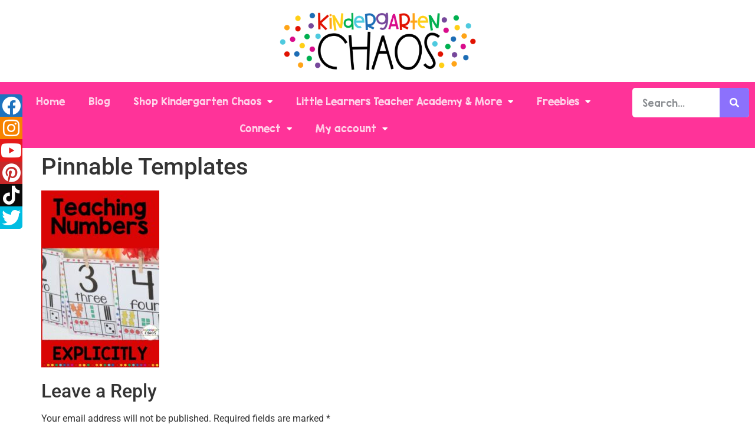

--- FILE ---
content_type: text/html; charset=UTF-8
request_url: https://kindergartenchaos.com/explicitly-teaching-numbers/pinnable-templates-19/
body_size: 25848
content:
<!doctype html>
<html lang="en-US">
<head>
	<meta charset="UTF-8">
	<meta name="viewport" content="width=device-width, initial-scale=1">
	<link rel="profile" href="https://gmpg.org/xfn/11">
	<meta name='robots' content='index, follow, max-image-preview:large, max-snippet:-1, max-video-preview:-1' />
	<style>img:is([sizes="auto" i], [sizes^="auto," i]) { contain-intrinsic-size: 3000px 1500px }</style>
	
	<!-- This site is optimized with the Yoast SEO plugin v26.4 - https://yoast.com/wordpress/plugins/seo/ -->
	<title>Pinnable Templates - Kindergarten Chaos</title>
	<link rel="canonical" href="https://kindergartenchaos.com/explicitly-teaching-numbers/pinnable-templates-19/" />
	<meta property="og:locale" content="en_US" />
	<meta property="og:type" content="article" />
	<meta property="og:title" content="Pinnable Templates - Kindergarten Chaos" />
	<meta property="og:url" content="https://kindergartenchaos.com/explicitly-teaching-numbers/pinnable-templates-19/" />
	<meta property="og:site_name" content="Kindergarten Chaos" />
	<meta property="og:image" content="https://kindergartenchaos.com/explicitly-teaching-numbers/pinnable-templates-19" />
	<meta property="og:image:width" content="735" />
	<meta property="og:image:height" content="1102" />
	<meta property="og:image:type" content="image/jpeg" />
	<meta name="twitter:card" content="summary_large_image" />
	<meta name="twitter:site" content="@deannah" />
	<script type="application/ld+json" class="yoast-schema-graph">{"@context":"https://schema.org","@graph":[{"@type":"WebPage","@id":"https://kindergartenchaos.com/explicitly-teaching-numbers/pinnable-templates-19/","url":"https://kindergartenchaos.com/explicitly-teaching-numbers/pinnable-templates-19/","name":"Pinnable Templates - Kindergarten Chaos","isPartOf":{"@id":"https://kindergartenchaos.com/#website"},"primaryImageOfPage":{"@id":"https://kindergartenchaos.com/explicitly-teaching-numbers/pinnable-templates-19/#primaryimage"},"image":{"@id":"https://kindergartenchaos.com/explicitly-teaching-numbers/pinnable-templates-19/#primaryimage"},"thumbnailUrl":"https://kindergartenchaos.com/wp-content/uploads/2022/10/Pinnable-Templates-4.jpg","datePublished":"2022-10-12T15:54:56+00:00","breadcrumb":{"@id":"https://kindergartenchaos.com/explicitly-teaching-numbers/pinnable-templates-19/#breadcrumb"},"inLanguage":"en-US","potentialAction":[{"@type":"ReadAction","target":["https://kindergartenchaos.com/explicitly-teaching-numbers/pinnable-templates-19/"]}]},{"@type":"ImageObject","inLanguage":"en-US","@id":"https://kindergartenchaos.com/explicitly-teaching-numbers/pinnable-templates-19/#primaryimage","url":"https://kindergartenchaos.com/wp-content/uploads/2022/10/Pinnable-Templates-4.jpg","contentUrl":"https://kindergartenchaos.com/wp-content/uploads/2022/10/Pinnable-Templates-4.jpg","width":735,"height":1102},{"@type":"BreadcrumbList","@id":"https://kindergartenchaos.com/explicitly-teaching-numbers/pinnable-templates-19/#breadcrumb","itemListElement":[{"@type":"ListItem","position":1,"name":"Home","item":"https://kindergartenchaos.com/"},{"@type":"ListItem","position":2,"name":"Explicitly Teaching Numbers","item":"https://kindergartenchaos.com/explicitly-teaching-numbers/"},{"@type":"ListItem","position":3,"name":"Pinnable Templates"}]},{"@type":"WebSite","@id":"https://kindergartenchaos.com/#website","url":"https://kindergartenchaos.com/","name":"Kindergarten Chaos","description":"","publisher":{"@id":"https://kindergartenchaos.com/#/schema/person/df5d93be1d26a34dd8bb5b6bd1af2cc8"},"potentialAction":[{"@type":"SearchAction","target":{"@type":"EntryPoint","urlTemplate":"https://kindergartenchaos.com/?s={search_term_string}"},"query-input":{"@type":"PropertyValueSpecification","valueRequired":true,"valueName":"search_term_string"}}],"inLanguage":"en-US"},{"@type":["Person","Organization"],"@id":"https://kindergartenchaos.com/#/schema/person/df5d93be1d26a34dd8bb5b6bd1af2cc8","name":"Abigail Peterson","image":{"@type":"ImageObject","inLanguage":"en-US","@id":"https://kindergartenchaos.com/#/schema/person/image/","url":"https://kindergartenchaos.com/wp-content/uploads/2022/02/cropped-KC-Blog-Header.png","contentUrl":"https://kindergartenchaos.com/wp-content/uploads/2022/02/cropped-KC-Blog-Header.png","width":1000,"height":350,"caption":"Abigail Peterson"},"logo":{"@id":"https://kindergartenchaos.com/#/schema/person/image/"},"sameAs":["http://kindergartenchaos.com","https://x.com/deannah"]}]}</script>
	<!-- / Yoast SEO plugin. -->


<link rel="alternate" type="application/rss+xml" title="Kindergarten Chaos &raquo; Feed" href="https://kindergartenchaos.com/feed/" />
<link rel="alternate" type="application/rss+xml" title="Kindergarten Chaos &raquo; Comments Feed" href="https://kindergartenchaos.com/comments/feed/" />
<link rel="alternate" type="application/rss+xml" title="Kindergarten Chaos &raquo; Pinnable Templates Comments Feed" href="https://kindergartenchaos.com/explicitly-teaching-numbers/pinnable-templates-19/feed/" />
<!-- Shareaholic - https://www.shareaholic.com -->
<link rel='preload' href='//cdn.shareaholic.net/assets/pub/shareaholic.js' as='script'/>
<script data-no-minify='1' data-cfasync='false'>
_SHR_SETTINGS = {"endpoints":{"local_recs_url":"https:\/\/kindergartenchaos.com\/wp-admin\/admin-ajax.php?action=shareaholic_permalink_related","ajax_url":"https:\/\/kindergartenchaos.com\/wp-admin\/admin-ajax.php","share_counts_url":"https:\/\/kindergartenchaos.com\/wp-admin\/admin-ajax.php?action=shareaholic_share_counts_api"},"site_id":"931d164b4c97199d498476efd2682823","url_components":{"year":"2022","monthnum":"10","day":"12","hour":"08","minute":"54","second":"56","post_id":"26270","postname":"pinnable-templates-19","category":"uncategorized"}};
</script>
<script data-no-minify='1' data-cfasync='false' src='//cdn.shareaholic.net/assets/pub/shareaholic.js' data-shr-siteid='931d164b4c97199d498476efd2682823' async ></script>

<!-- Shareaholic Content Tags -->
<meta name='shareaholic:site_name' content='Kindergarten Chaos' />
<meta name='shareaholic:language' content='en-US' />
<meta name='shareaholic:url' content='https://kindergartenchaos.com/explicitly-teaching-numbers/pinnable-templates-19/' />
<meta name='shareaholic:keywords' content='tag:cardinality, tag:decor, tag:freebie, tag:kindergarten, tag:math, tag:number, tag:subitizing, tag:explicitly teaching numbers, cat:freebies, cat:math, cat:numbers &amp; counting, type:attachment' />
<meta name='shareaholic:article_published_time' content='2022-10-12T08:54:56-07:00' />
<meta name='shareaholic:article_modified_time' content='2022-10-12T08:54:56-07:00' />
<meta name='shareaholic:shareable_page' content='true' />
<meta name='shareaholic:article_visibility' content='private' />
<meta name='shareaholic:article_author_name' content='Angelique Ayala' />
<meta name='shareaholic:site_id' content='931d164b4c97199d498476efd2682823' />
<meta name='shareaholic:wp_version' content='9.7.13' />

<!-- Shareaholic Content Tags End -->

<!-- Shareaholic Open Graph Tags -->
<meta property='og:image' content='https://kindergartenchaos.com/wp-content/uploads/2022/10/Pinnable-Templates-4-150x150.jpg' />
<!-- Shareaholic Open Graph Tags End -->
		<!-- This site uses the Google Analytics by MonsterInsights plugin v9.10.0 - Using Analytics tracking - https://www.monsterinsights.com/ -->
							<script src="//www.googletagmanager.com/gtag/js?id=G-609NCJJW91"  data-cfasync="false" data-wpfc-render="false" async></script>
			<script data-cfasync="false" data-wpfc-render="false">
				var mi_version = '9.10.0';
				var mi_track_user = true;
				var mi_no_track_reason = '';
								var MonsterInsightsDefaultLocations = {"page_location":"https:\/\/kindergartenchaos.com\/explicitly-teaching-numbers\/pinnable-templates-19\/"};
								if ( typeof MonsterInsightsPrivacyGuardFilter === 'function' ) {
					var MonsterInsightsLocations = (typeof MonsterInsightsExcludeQuery === 'object') ? MonsterInsightsPrivacyGuardFilter( MonsterInsightsExcludeQuery ) : MonsterInsightsPrivacyGuardFilter( MonsterInsightsDefaultLocations );
				} else {
					var MonsterInsightsLocations = (typeof MonsterInsightsExcludeQuery === 'object') ? MonsterInsightsExcludeQuery : MonsterInsightsDefaultLocations;
				}

								var disableStrs = [
										'ga-disable-G-609NCJJW91',
									];

				/* Function to detect opted out users */
				function __gtagTrackerIsOptedOut() {
					for (var index = 0; index < disableStrs.length; index++) {
						if (document.cookie.indexOf(disableStrs[index] + '=true') > -1) {
							return true;
						}
					}

					return false;
				}

				/* Disable tracking if the opt-out cookie exists. */
				if (__gtagTrackerIsOptedOut()) {
					for (var index = 0; index < disableStrs.length; index++) {
						window[disableStrs[index]] = true;
					}
				}

				/* Opt-out function */
				function __gtagTrackerOptout() {
					for (var index = 0; index < disableStrs.length; index++) {
						document.cookie = disableStrs[index] + '=true; expires=Thu, 31 Dec 2099 23:59:59 UTC; path=/';
						window[disableStrs[index]] = true;
					}
				}

				if ('undefined' === typeof gaOptout) {
					function gaOptout() {
						__gtagTrackerOptout();
					}
				}
								window.dataLayer = window.dataLayer || [];

				window.MonsterInsightsDualTracker = {
					helpers: {},
					trackers: {},
				};
				if (mi_track_user) {
					function __gtagDataLayer() {
						dataLayer.push(arguments);
					}

					function __gtagTracker(type, name, parameters) {
						if (!parameters) {
							parameters = {};
						}

						if (parameters.send_to) {
							__gtagDataLayer.apply(null, arguments);
							return;
						}

						if (type === 'event') {
														parameters.send_to = monsterinsights_frontend.v4_id;
							var hookName = name;
							if (typeof parameters['event_category'] !== 'undefined') {
								hookName = parameters['event_category'] + ':' + name;
							}

							if (typeof MonsterInsightsDualTracker.trackers[hookName] !== 'undefined') {
								MonsterInsightsDualTracker.trackers[hookName](parameters);
							} else {
								__gtagDataLayer('event', name, parameters);
							}
							
						} else {
							__gtagDataLayer.apply(null, arguments);
						}
					}

					__gtagTracker('js', new Date());
					__gtagTracker('set', {
						'developer_id.dZGIzZG': true,
											});
					if ( MonsterInsightsLocations.page_location ) {
						__gtagTracker('set', MonsterInsightsLocations);
					}
										__gtagTracker('config', 'G-609NCJJW91', {"forceSSL":"true"} );
										window.gtag = __gtagTracker;										(function () {
						/* https://developers.google.com/analytics/devguides/collection/analyticsjs/ */
						/* ga and __gaTracker compatibility shim. */
						var noopfn = function () {
							return null;
						};
						var newtracker = function () {
							return new Tracker();
						};
						var Tracker = function () {
							return null;
						};
						var p = Tracker.prototype;
						p.get = noopfn;
						p.set = noopfn;
						p.send = function () {
							var args = Array.prototype.slice.call(arguments);
							args.unshift('send');
							__gaTracker.apply(null, args);
						};
						var __gaTracker = function () {
							var len = arguments.length;
							if (len === 0) {
								return;
							}
							var f = arguments[len - 1];
							if (typeof f !== 'object' || f === null || typeof f.hitCallback !== 'function') {
								if ('send' === arguments[0]) {
									var hitConverted, hitObject = false, action;
									if ('event' === arguments[1]) {
										if ('undefined' !== typeof arguments[3]) {
											hitObject = {
												'eventAction': arguments[3],
												'eventCategory': arguments[2],
												'eventLabel': arguments[4],
												'value': arguments[5] ? arguments[5] : 1,
											}
										}
									}
									if ('pageview' === arguments[1]) {
										if ('undefined' !== typeof arguments[2]) {
											hitObject = {
												'eventAction': 'page_view',
												'page_path': arguments[2],
											}
										}
									}
									if (typeof arguments[2] === 'object') {
										hitObject = arguments[2];
									}
									if (typeof arguments[5] === 'object') {
										Object.assign(hitObject, arguments[5]);
									}
									if ('undefined' !== typeof arguments[1].hitType) {
										hitObject = arguments[1];
										if ('pageview' === hitObject.hitType) {
											hitObject.eventAction = 'page_view';
										}
									}
									if (hitObject) {
										action = 'timing' === arguments[1].hitType ? 'timing_complete' : hitObject.eventAction;
										hitConverted = mapArgs(hitObject);
										__gtagTracker('event', action, hitConverted);
									}
								}
								return;
							}

							function mapArgs(args) {
								var arg, hit = {};
								var gaMap = {
									'eventCategory': 'event_category',
									'eventAction': 'event_action',
									'eventLabel': 'event_label',
									'eventValue': 'event_value',
									'nonInteraction': 'non_interaction',
									'timingCategory': 'event_category',
									'timingVar': 'name',
									'timingValue': 'value',
									'timingLabel': 'event_label',
									'page': 'page_path',
									'location': 'page_location',
									'title': 'page_title',
									'referrer' : 'page_referrer',
								};
								for (arg in args) {
																		if (!(!args.hasOwnProperty(arg) || !gaMap.hasOwnProperty(arg))) {
										hit[gaMap[arg]] = args[arg];
									} else {
										hit[arg] = args[arg];
									}
								}
								return hit;
							}

							try {
								f.hitCallback();
							} catch (ex) {
							}
						};
						__gaTracker.create = newtracker;
						__gaTracker.getByName = newtracker;
						__gaTracker.getAll = function () {
							return [];
						};
						__gaTracker.remove = noopfn;
						__gaTracker.loaded = true;
						window['__gaTracker'] = __gaTracker;
					})();
									} else {
										console.log("");
					(function () {
						function __gtagTracker() {
							return null;
						}

						window['__gtagTracker'] = __gtagTracker;
						window['gtag'] = __gtagTracker;
					})();
									}
			</script>
							<!-- / Google Analytics by MonsterInsights -->
		<script>
window._wpemojiSettings = {"baseUrl":"https:\/\/s.w.org\/images\/core\/emoji\/16.0.1\/72x72\/","ext":".png","svgUrl":"https:\/\/s.w.org\/images\/core\/emoji\/16.0.1\/svg\/","svgExt":".svg","source":{"concatemoji":"https:\/\/kindergartenchaos.com\/wp-includes\/js\/wp-emoji-release.min.js?ver=6.8.3"}};
/*! This file is auto-generated */
!function(s,n){var o,i,e;function c(e){try{var t={supportTests:e,timestamp:(new Date).valueOf()};sessionStorage.setItem(o,JSON.stringify(t))}catch(e){}}function p(e,t,n){e.clearRect(0,0,e.canvas.width,e.canvas.height),e.fillText(t,0,0);var t=new Uint32Array(e.getImageData(0,0,e.canvas.width,e.canvas.height).data),a=(e.clearRect(0,0,e.canvas.width,e.canvas.height),e.fillText(n,0,0),new Uint32Array(e.getImageData(0,0,e.canvas.width,e.canvas.height).data));return t.every(function(e,t){return e===a[t]})}function u(e,t){e.clearRect(0,0,e.canvas.width,e.canvas.height),e.fillText(t,0,0);for(var n=e.getImageData(16,16,1,1),a=0;a<n.data.length;a++)if(0!==n.data[a])return!1;return!0}function f(e,t,n,a){switch(t){case"flag":return n(e,"\ud83c\udff3\ufe0f\u200d\u26a7\ufe0f","\ud83c\udff3\ufe0f\u200b\u26a7\ufe0f")?!1:!n(e,"\ud83c\udde8\ud83c\uddf6","\ud83c\udde8\u200b\ud83c\uddf6")&&!n(e,"\ud83c\udff4\udb40\udc67\udb40\udc62\udb40\udc65\udb40\udc6e\udb40\udc67\udb40\udc7f","\ud83c\udff4\u200b\udb40\udc67\u200b\udb40\udc62\u200b\udb40\udc65\u200b\udb40\udc6e\u200b\udb40\udc67\u200b\udb40\udc7f");case"emoji":return!a(e,"\ud83e\udedf")}return!1}function g(e,t,n,a){var r="undefined"!=typeof WorkerGlobalScope&&self instanceof WorkerGlobalScope?new OffscreenCanvas(300,150):s.createElement("canvas"),o=r.getContext("2d",{willReadFrequently:!0}),i=(o.textBaseline="top",o.font="600 32px Arial",{});return e.forEach(function(e){i[e]=t(o,e,n,a)}),i}function t(e){var t=s.createElement("script");t.src=e,t.defer=!0,s.head.appendChild(t)}"undefined"!=typeof Promise&&(o="wpEmojiSettingsSupports",i=["flag","emoji"],n.supports={everything:!0,everythingExceptFlag:!0},e=new Promise(function(e){s.addEventListener("DOMContentLoaded",e,{once:!0})}),new Promise(function(t){var n=function(){try{var e=JSON.parse(sessionStorage.getItem(o));if("object"==typeof e&&"number"==typeof e.timestamp&&(new Date).valueOf()<e.timestamp+604800&&"object"==typeof e.supportTests)return e.supportTests}catch(e){}return null}();if(!n){if("undefined"!=typeof Worker&&"undefined"!=typeof OffscreenCanvas&&"undefined"!=typeof URL&&URL.createObjectURL&&"undefined"!=typeof Blob)try{var e="postMessage("+g.toString()+"("+[JSON.stringify(i),f.toString(),p.toString(),u.toString()].join(",")+"));",a=new Blob([e],{type:"text/javascript"}),r=new Worker(URL.createObjectURL(a),{name:"wpTestEmojiSupports"});return void(r.onmessage=function(e){c(n=e.data),r.terminate(),t(n)})}catch(e){}c(n=g(i,f,p,u))}t(n)}).then(function(e){for(var t in e)n.supports[t]=e[t],n.supports.everything=n.supports.everything&&n.supports[t],"flag"!==t&&(n.supports.everythingExceptFlag=n.supports.everythingExceptFlag&&n.supports[t]);n.supports.everythingExceptFlag=n.supports.everythingExceptFlag&&!n.supports.flag,n.DOMReady=!1,n.readyCallback=function(){n.DOMReady=!0}}).then(function(){return e}).then(function(){var e;n.supports.everything||(n.readyCallback(),(e=n.source||{}).concatemoji?t(e.concatemoji):e.wpemoji&&e.twemoji&&(t(e.twemoji),t(e.wpemoji)))}))}((window,document),window._wpemojiSettings);
</script>

<link rel='stylesheet' id='pt-cv-public-style-css' href='https://kindergartenchaos.com/wp-content/plugins/content-views-query-and-display-post-page/public/assets/css/cv.css?ver=4.2' media='all' />
<style id='wp-emoji-styles-inline-css'>

	img.wp-smiley, img.emoji {
		display: inline !important;
		border: none !important;
		box-shadow: none !important;
		height: 1em !important;
		width: 1em !important;
		margin: 0 0.07em !important;
		vertical-align: -0.1em !important;
		background: none !important;
		padding: 0 !important;
	}
</style>
<link rel='stylesheet' id='wp-block-library-css' href='https://kindergartenchaos.com/wp-includes/css/dist/block-library/style.min.css?ver=6.8.3' media='all' />
<style id='global-styles-inline-css'>
:root{--wp--preset--aspect-ratio--square: 1;--wp--preset--aspect-ratio--4-3: 4/3;--wp--preset--aspect-ratio--3-4: 3/4;--wp--preset--aspect-ratio--3-2: 3/2;--wp--preset--aspect-ratio--2-3: 2/3;--wp--preset--aspect-ratio--16-9: 16/9;--wp--preset--aspect-ratio--9-16: 9/16;--wp--preset--color--black: #000000;--wp--preset--color--cyan-bluish-gray: #abb8c3;--wp--preset--color--white: #ffffff;--wp--preset--color--pale-pink: #f78da7;--wp--preset--color--vivid-red: #cf2e2e;--wp--preset--color--luminous-vivid-orange: #ff6900;--wp--preset--color--luminous-vivid-amber: #fcb900;--wp--preset--color--light-green-cyan: #7bdcb5;--wp--preset--color--vivid-green-cyan: #00d084;--wp--preset--color--pale-cyan-blue: #8ed1fc;--wp--preset--color--vivid-cyan-blue: #0693e3;--wp--preset--color--vivid-purple: #9b51e0;--wp--preset--gradient--vivid-cyan-blue-to-vivid-purple: linear-gradient(135deg,rgba(6,147,227,1) 0%,rgb(155,81,224) 100%);--wp--preset--gradient--light-green-cyan-to-vivid-green-cyan: linear-gradient(135deg,rgb(122,220,180) 0%,rgb(0,208,130) 100%);--wp--preset--gradient--luminous-vivid-amber-to-luminous-vivid-orange: linear-gradient(135deg,rgba(252,185,0,1) 0%,rgba(255,105,0,1) 100%);--wp--preset--gradient--luminous-vivid-orange-to-vivid-red: linear-gradient(135deg,rgba(255,105,0,1) 0%,rgb(207,46,46) 100%);--wp--preset--gradient--very-light-gray-to-cyan-bluish-gray: linear-gradient(135deg,rgb(238,238,238) 0%,rgb(169,184,195) 100%);--wp--preset--gradient--cool-to-warm-spectrum: linear-gradient(135deg,rgb(74,234,220) 0%,rgb(151,120,209) 20%,rgb(207,42,186) 40%,rgb(238,44,130) 60%,rgb(251,105,98) 80%,rgb(254,248,76) 100%);--wp--preset--gradient--blush-light-purple: linear-gradient(135deg,rgb(255,206,236) 0%,rgb(152,150,240) 100%);--wp--preset--gradient--blush-bordeaux: linear-gradient(135deg,rgb(254,205,165) 0%,rgb(254,45,45) 50%,rgb(107,0,62) 100%);--wp--preset--gradient--luminous-dusk: linear-gradient(135deg,rgb(255,203,112) 0%,rgb(199,81,192) 50%,rgb(65,88,208) 100%);--wp--preset--gradient--pale-ocean: linear-gradient(135deg,rgb(255,245,203) 0%,rgb(182,227,212) 50%,rgb(51,167,181) 100%);--wp--preset--gradient--electric-grass: linear-gradient(135deg,rgb(202,248,128) 0%,rgb(113,206,126) 100%);--wp--preset--gradient--midnight: linear-gradient(135deg,rgb(2,3,129) 0%,rgb(40,116,252) 100%);--wp--preset--font-size--small: 13px;--wp--preset--font-size--medium: 20px;--wp--preset--font-size--large: 36px;--wp--preset--font-size--x-large: 42px;--wp--preset--spacing--20: 0.44rem;--wp--preset--spacing--30: 0.67rem;--wp--preset--spacing--40: 1rem;--wp--preset--spacing--50: 1.5rem;--wp--preset--spacing--60: 2.25rem;--wp--preset--spacing--70: 3.38rem;--wp--preset--spacing--80: 5.06rem;--wp--preset--shadow--natural: 6px 6px 9px rgba(0, 0, 0, 0.2);--wp--preset--shadow--deep: 12px 12px 50px rgba(0, 0, 0, 0.4);--wp--preset--shadow--sharp: 6px 6px 0px rgba(0, 0, 0, 0.2);--wp--preset--shadow--outlined: 6px 6px 0px -3px rgba(255, 255, 255, 1), 6px 6px rgba(0, 0, 0, 1);--wp--preset--shadow--crisp: 6px 6px 0px rgba(0, 0, 0, 1);}:root { --wp--style--global--content-size: 800px;--wp--style--global--wide-size: 1200px; }:where(body) { margin: 0; }.wp-site-blocks > .alignleft { float: left; margin-right: 2em; }.wp-site-blocks > .alignright { float: right; margin-left: 2em; }.wp-site-blocks > .aligncenter { justify-content: center; margin-left: auto; margin-right: auto; }:where(.wp-site-blocks) > * { margin-block-start: 24px; margin-block-end: 0; }:where(.wp-site-blocks) > :first-child { margin-block-start: 0; }:where(.wp-site-blocks) > :last-child { margin-block-end: 0; }:root { --wp--style--block-gap: 24px; }:root :where(.is-layout-flow) > :first-child{margin-block-start: 0;}:root :where(.is-layout-flow) > :last-child{margin-block-end: 0;}:root :where(.is-layout-flow) > *{margin-block-start: 24px;margin-block-end: 0;}:root :where(.is-layout-constrained) > :first-child{margin-block-start: 0;}:root :where(.is-layout-constrained) > :last-child{margin-block-end: 0;}:root :where(.is-layout-constrained) > *{margin-block-start: 24px;margin-block-end: 0;}:root :where(.is-layout-flex){gap: 24px;}:root :where(.is-layout-grid){gap: 24px;}.is-layout-flow > .alignleft{float: left;margin-inline-start: 0;margin-inline-end: 2em;}.is-layout-flow > .alignright{float: right;margin-inline-start: 2em;margin-inline-end: 0;}.is-layout-flow > .aligncenter{margin-left: auto !important;margin-right: auto !important;}.is-layout-constrained > .alignleft{float: left;margin-inline-start: 0;margin-inline-end: 2em;}.is-layout-constrained > .alignright{float: right;margin-inline-start: 2em;margin-inline-end: 0;}.is-layout-constrained > .aligncenter{margin-left: auto !important;margin-right: auto !important;}.is-layout-constrained > :where(:not(.alignleft):not(.alignright):not(.alignfull)){max-width: var(--wp--style--global--content-size);margin-left: auto !important;margin-right: auto !important;}.is-layout-constrained > .alignwide{max-width: var(--wp--style--global--wide-size);}body .is-layout-flex{display: flex;}.is-layout-flex{flex-wrap: wrap;align-items: center;}.is-layout-flex > :is(*, div){margin: 0;}body .is-layout-grid{display: grid;}.is-layout-grid > :is(*, div){margin: 0;}body{padding-top: 0px;padding-right: 0px;padding-bottom: 0px;padding-left: 0px;}a:where(:not(.wp-element-button)){text-decoration: underline;}:root :where(.wp-element-button, .wp-block-button__link){background-color: #32373c;border-width: 0;color: #fff;font-family: inherit;font-size: inherit;line-height: inherit;padding: calc(0.667em + 2px) calc(1.333em + 2px);text-decoration: none;}.has-black-color{color: var(--wp--preset--color--black) !important;}.has-cyan-bluish-gray-color{color: var(--wp--preset--color--cyan-bluish-gray) !important;}.has-white-color{color: var(--wp--preset--color--white) !important;}.has-pale-pink-color{color: var(--wp--preset--color--pale-pink) !important;}.has-vivid-red-color{color: var(--wp--preset--color--vivid-red) !important;}.has-luminous-vivid-orange-color{color: var(--wp--preset--color--luminous-vivid-orange) !important;}.has-luminous-vivid-amber-color{color: var(--wp--preset--color--luminous-vivid-amber) !important;}.has-light-green-cyan-color{color: var(--wp--preset--color--light-green-cyan) !important;}.has-vivid-green-cyan-color{color: var(--wp--preset--color--vivid-green-cyan) !important;}.has-pale-cyan-blue-color{color: var(--wp--preset--color--pale-cyan-blue) !important;}.has-vivid-cyan-blue-color{color: var(--wp--preset--color--vivid-cyan-blue) !important;}.has-vivid-purple-color{color: var(--wp--preset--color--vivid-purple) !important;}.has-black-background-color{background-color: var(--wp--preset--color--black) !important;}.has-cyan-bluish-gray-background-color{background-color: var(--wp--preset--color--cyan-bluish-gray) !important;}.has-white-background-color{background-color: var(--wp--preset--color--white) !important;}.has-pale-pink-background-color{background-color: var(--wp--preset--color--pale-pink) !important;}.has-vivid-red-background-color{background-color: var(--wp--preset--color--vivid-red) !important;}.has-luminous-vivid-orange-background-color{background-color: var(--wp--preset--color--luminous-vivid-orange) !important;}.has-luminous-vivid-amber-background-color{background-color: var(--wp--preset--color--luminous-vivid-amber) !important;}.has-light-green-cyan-background-color{background-color: var(--wp--preset--color--light-green-cyan) !important;}.has-vivid-green-cyan-background-color{background-color: var(--wp--preset--color--vivid-green-cyan) !important;}.has-pale-cyan-blue-background-color{background-color: var(--wp--preset--color--pale-cyan-blue) !important;}.has-vivid-cyan-blue-background-color{background-color: var(--wp--preset--color--vivid-cyan-blue) !important;}.has-vivid-purple-background-color{background-color: var(--wp--preset--color--vivid-purple) !important;}.has-black-border-color{border-color: var(--wp--preset--color--black) !important;}.has-cyan-bluish-gray-border-color{border-color: var(--wp--preset--color--cyan-bluish-gray) !important;}.has-white-border-color{border-color: var(--wp--preset--color--white) !important;}.has-pale-pink-border-color{border-color: var(--wp--preset--color--pale-pink) !important;}.has-vivid-red-border-color{border-color: var(--wp--preset--color--vivid-red) !important;}.has-luminous-vivid-orange-border-color{border-color: var(--wp--preset--color--luminous-vivid-orange) !important;}.has-luminous-vivid-amber-border-color{border-color: var(--wp--preset--color--luminous-vivid-amber) !important;}.has-light-green-cyan-border-color{border-color: var(--wp--preset--color--light-green-cyan) !important;}.has-vivid-green-cyan-border-color{border-color: var(--wp--preset--color--vivid-green-cyan) !important;}.has-pale-cyan-blue-border-color{border-color: var(--wp--preset--color--pale-cyan-blue) !important;}.has-vivid-cyan-blue-border-color{border-color: var(--wp--preset--color--vivid-cyan-blue) !important;}.has-vivid-purple-border-color{border-color: var(--wp--preset--color--vivid-purple) !important;}.has-vivid-cyan-blue-to-vivid-purple-gradient-background{background: var(--wp--preset--gradient--vivid-cyan-blue-to-vivid-purple) !important;}.has-light-green-cyan-to-vivid-green-cyan-gradient-background{background: var(--wp--preset--gradient--light-green-cyan-to-vivid-green-cyan) !important;}.has-luminous-vivid-amber-to-luminous-vivid-orange-gradient-background{background: var(--wp--preset--gradient--luminous-vivid-amber-to-luminous-vivid-orange) !important;}.has-luminous-vivid-orange-to-vivid-red-gradient-background{background: var(--wp--preset--gradient--luminous-vivid-orange-to-vivid-red) !important;}.has-very-light-gray-to-cyan-bluish-gray-gradient-background{background: var(--wp--preset--gradient--very-light-gray-to-cyan-bluish-gray) !important;}.has-cool-to-warm-spectrum-gradient-background{background: var(--wp--preset--gradient--cool-to-warm-spectrum) !important;}.has-blush-light-purple-gradient-background{background: var(--wp--preset--gradient--blush-light-purple) !important;}.has-blush-bordeaux-gradient-background{background: var(--wp--preset--gradient--blush-bordeaux) !important;}.has-luminous-dusk-gradient-background{background: var(--wp--preset--gradient--luminous-dusk) !important;}.has-pale-ocean-gradient-background{background: var(--wp--preset--gradient--pale-ocean) !important;}.has-electric-grass-gradient-background{background: var(--wp--preset--gradient--electric-grass) !important;}.has-midnight-gradient-background{background: var(--wp--preset--gradient--midnight) !important;}.has-small-font-size{font-size: var(--wp--preset--font-size--small) !important;}.has-medium-font-size{font-size: var(--wp--preset--font-size--medium) !important;}.has-large-font-size{font-size: var(--wp--preset--font-size--large) !important;}.has-x-large-font-size{font-size: var(--wp--preset--font-size--x-large) !important;}
:root :where(.wp-block-pullquote){font-size: 1.5em;line-height: 1.6;}
</style>
<link rel='stylesheet' id='jpibfi-style-css' href='https://kindergartenchaos.com/wp-content/plugins/jquery-pin-it-button-for-images/css/client.css?ver=3.0.6' media='all' />
<link rel='stylesheet' id='mailerlite_forms.css-css' href='https://kindergartenchaos.com/wp-content/plugins/official-mailerlite-sign-up-forms/assets/css/mailerlite_forms.css?ver=1.7.14' media='all' />
<link rel='stylesheet' id='sticky-social-icons-css' href='https://kindergartenchaos.com/wp-content/plugins/sticky-social-icons/public/assets/build/css/sticky-social-icons-public.css?ver=1.2.1' media='all' />
<link rel='stylesheet' id='font-awesome-css' href='https://kindergartenchaos.com/wp-content/plugins/elementor/assets/lib/font-awesome/css/font-awesome.min.css?ver=4.7.0' media='all' />
<link rel='stylesheet' id='woocommerce-layout-css' href='https://kindergartenchaos.com/wp-content/plugins/woocommerce/assets/css/woocommerce-layout.css?ver=10.3.5' media='all' />
<link rel='stylesheet' id='woocommerce-smallscreen-css' href='https://kindergartenchaos.com/wp-content/plugins/woocommerce/assets/css/woocommerce-smallscreen.css?ver=10.3.5' media='only screen and (max-width: 768px)' />
<link rel='stylesheet' id='woocommerce-general-css' href='https://kindergartenchaos.com/wp-content/plugins/woocommerce/assets/css/woocommerce.css?ver=10.3.5' media='all' />
<style id='woocommerce-inline-inline-css'>
.woocommerce form .form-row .required { visibility: visible; }
</style>
<link rel='stylesheet' id='wc_cart_addons_styles-css' href='https://kindergartenchaos.com/wp-content/plugins/woocommerce-cart-add-ons/assets/css/frontend.css?ver=2.1.0' media='all' />
<link rel='stylesheet' id='wcpf-plugin-style-css' href='https://kindergartenchaos.com/wp-content/plugins/woocommerce-product-filters/assets/css/plugin.css?ver=1.4.38' media='all' />
<link rel='stylesheet' id='brands-styles-css' href='https://kindergartenchaos.com/wp-content/plugins/woocommerce/assets/css/brands.css?ver=10.3.5' media='all' />
<link rel='stylesheet' id='hello-elementor-css' href='https://kindergartenchaos.com/wp-content/themes/hello-elementor/assets/css/reset.css?ver=3.4.4' media='all' />
<link rel='stylesheet' id='hello-elementor-theme-style-css' href='https://kindergartenchaos.com/wp-content/themes/hello-elementor/assets/css/theme.css?ver=3.4.4' media='all' />
<link rel='stylesheet' id='hello-elementor-header-footer-css' href='https://kindergartenchaos.com/wp-content/themes/hello-elementor/assets/css/header-footer.css?ver=3.4.4' media='all' />
<link rel='stylesheet' id='elementor-frontend-css' href='https://kindergartenchaos.com/wp-content/plugins/elementor/assets/css/frontend.min.css?ver=3.31.1' media='all' />
<style id='elementor-frontend-inline-css'>
.elementor-kit-13917{--e-global-color-primary:#DB1600;--e-global-color-secondary:#1C6DB6;--e-global-color-text:#050404;--e-global-color-accent:#FFA50D;--e-global-color-a1cfcac:#FFCF17;--e-global-color-f1ed922:#00B14F;--e-global-color-ed1f6b1:#75489B;--e-global-color-c6f3681:#D11088;--e-global-typography-primary-font-family:"KGBlankSpaceSolid";--e-global-typography-primary-font-weight:600;--e-global-typography-secondary-font-family:"KGBlankSpaceSketch";--e-global-typography-secondary-font-weight:400;--e-global-typography-text-font-family:"GL FirstandForemost";--e-global-typography-text-font-weight:400;--e-global-typography-accent-font-family:"Roboto";--e-global-typography-accent-font-weight:500;}.elementor-kit-13917 e-page-transition{background-color:#FFBC7D;}.site-header{background-color:#FFFFFF;}.elementor-section.elementor-section-boxed > .elementor-container{max-width:1140px;}.e-con{--container-max-width:1140px;}.elementor-widget:not(:last-child){margin-block-end:20px;}.elementor-element{--widgets-spacing:20px 20px;--widgets-spacing-row:20px;--widgets-spacing-column:20px;}{}h1.entry-title{display:var(--page-title-display);}.site-header .site-branding .site-logo img{width:263px;max-width:263px;}.site-header .site-navigation ul.menu li a{color:#FF3399;}.site-header .site-navigation .menu li{font-family:"KGBlankSpaceSketch", Sans-serif;}.site-footer .site-branding .site-logo img{width:200px;max-width:200px;}@media(max-width:1024px){.elementor-section.elementor-section-boxed > .elementor-container{max-width:1024px;}.e-con{--container-max-width:1024px;}}@media(max-width:767px){.elementor-section.elementor-section-boxed > .elementor-container{max-width:767px;}.e-con{--container-max-width:767px;}}/* Start Custom Fonts CSS */@font-face {
	font-family: 'KGBlankSpaceSolid';
	font-style: normal;
	font-weight: normal;
	font-display: auto;
	src: url('https://kindergartenchaos.com/wp-content/uploads/2021/08/KGBlankSpaceSolid.ttf') format('truetype');
}
/* End Custom Fonts CSS */
/* Start Custom Fonts CSS */@font-face {
	font-family: 'KGBlankSpaceSketch';
	font-style: normal;
	font-weight: normal;
	font-display: auto;
	src: url('https://kindergartenchaos.com/wp-content/uploads/2021/08/KGBlankSpaceSketch-1.ttf') format('truetype');
}
/* End Custom Fonts CSS */
/* Start Custom Fonts CSS */@font-face {
	font-family: 'GL FirstandForemost';
	font-style: normal;
	font-weight: normal;
	font-display: auto;
	src: url('https://kindergartenchaos.com/wp-content/uploads/2021/08/GLFirstandForemost.ttf') format('truetype');
}
/* End Custom Fonts CSS */
.elementor-18047 .elementor-element.elementor-element-709f2c4 img{width:34%;}.elementor-18047 .elementor-element.elementor-element-f8470c1:not(.elementor-motion-effects-element-type-background), .elementor-18047 .elementor-element.elementor-element-f8470c1 > .elementor-motion-effects-container > .elementor-motion-effects-layer{background-color:#FF3399;}.elementor-18047 .elementor-element.elementor-element-f8470c1{transition:background 0.3s, border 0.3s, border-radius 0.3s, box-shadow 0.3s;}.elementor-18047 .elementor-element.elementor-element-f8470c1 > .elementor-background-overlay{transition:background 0.3s, border-radius 0.3s, opacity 0.3s;}.elementor-18047 .elementor-element.elementor-element-dfe660d .elementor-menu-toggle{margin:0 auto;}.elementor-18047 .elementor-element.elementor-element-dfe660d .elementor-nav-menu .elementor-item{font-family:"KGBlankSpaceSketch", Sans-serif;font-size:15px;}.elementor-18047 .elementor-element.elementor-element-dfe660d .elementor-nav-menu--main .elementor-item{color:#FFFFFF;fill:#FFFFFF;}.elementor-18047 .elementor-element.elementor-element-dfe660d .elementor-nav-menu--dropdown a, .elementor-18047 .elementor-element.elementor-element-dfe660d .elementor-menu-toggle{color:#FFFFFF;fill:#FFFFFF;}.elementor-18047 .elementor-element.elementor-element-dfe660d .elementor-nav-menu--dropdown{background-color:#FF3399;}.elementor-18047 .elementor-element.elementor-element-dfe660d .elementor-nav-menu--dropdown a:hover,
					.elementor-18047 .elementor-element.elementor-element-dfe660d .elementor-nav-menu--dropdown a:focus,
					.elementor-18047 .elementor-element.elementor-element-dfe660d .elementor-nav-menu--dropdown a.elementor-item-active,
					.elementor-18047 .elementor-element.elementor-element-dfe660d .elementor-nav-menu--dropdown a.highlighted{background-color:#E1137A;}.elementor-18047 .elementor-element.elementor-element-dfe660d .elementor-nav-menu--dropdown .elementor-item, .elementor-18047 .elementor-element.elementor-element-dfe660d .elementor-nav-menu--dropdown  .elementor-sub-item{font-family:"KGBlankSpaceSketch", Sans-serif;}.elementor-18047 .elementor-element.elementor-element-54ba781 > .elementor-widget-wrap > .elementor-widget:not(.elementor-widget__width-auto):not(.elementor-widget__width-initial):not(:last-child):not(.elementor-absolute){margin-bottom:20px;}.elementor-18047 .elementor-element.elementor-element-b3f0e8f .elementor-search-form__container{min-height:50px;}.elementor-18047 .elementor-element.elementor-element-b3f0e8f .elementor-search-form__submit{min-width:50px;background-color:#8C71FC;}body:not(.rtl) .elementor-18047 .elementor-element.elementor-element-b3f0e8f .elementor-search-form__icon{padding-left:calc(50px / 3);}body.rtl .elementor-18047 .elementor-element.elementor-element-b3f0e8f .elementor-search-form__icon{padding-right:calc(50px / 3);}.elementor-18047 .elementor-element.elementor-element-b3f0e8f .elementor-search-form__input, .elementor-18047 .elementor-element.elementor-element-b3f0e8f.elementor-search-form--button-type-text .elementor-search-form__submit{padding-left:calc(50px / 3);padding-right:calc(50px / 3);}.elementor-18047 .elementor-element.elementor-element-b3f0e8f input[type="search"].elementor-search-form__input{font-family:"KGBlankSpaceSolid", Sans-serif;}.elementor-18047 .elementor-element.elementor-element-b3f0e8f:not(.elementor-search-form--skin-full_screen) .elementor-search-form__container{background-color:#FFFFFF;border-radius:5px;}.elementor-18047 .elementor-element.elementor-element-b3f0e8f.elementor-search-form--skin-full_screen input[type="search"].elementor-search-form__input{background-color:#FFFFFF;border-radius:5px;}.elementor-theme-builder-content-area{height:400px;}.elementor-location-header:before, .elementor-location-footer:before{content:"";display:table;clear:both;}@media(min-width:768px){.elementor-18047 .elementor-element.elementor-element-a088b37{width:83%;}.elementor-18047 .elementor-element.elementor-element-54ba781{width:17%;}}
.elementor-18055 .elementor-element.elementor-element-39defcba{border-style:solid;border-width:3px 0px 0px 0px;border-color:#02d3c9;padding:50px 0px 50px 25px;}.elementor-18055 .elementor-element.elementor-element-3fddca48 img{width:182px;}.elementor-18055 .elementor-element.elementor-element-560b7619 > .elementor-widget-container{margin:0px 0px 0px 0px;padding:0px 0px 0px 0px;}.elementor-18055 .elementor-element.elementor-element-560b7619{column-gap:0px;text-align:center;font-family:"KGBlankSpaceSketch", Sans-serif;font-size:14px;font-weight:normal;line-height:1.8em;color:rgba(84,89,95,0.79);}.elementor-18055 .elementor-element.elementor-element-1db31677.elementor-column > .elementor-widget-wrap{justify-content:center;}.elementor-18055 .elementor-element.elementor-element-1db31677 > .elementor-element-populated{margin:0% 20% 0% 0%;--e-column-margin-right:20%;--e-column-margin-left:0%;}.elementor-18055 .elementor-element.elementor-element-753be5a9{text-align:center;}.elementor-18055 .elementor-element.elementor-element-753be5a9 .elementor-heading-title{font-family:"KGBlankSpaceSketch", Sans-serif;font-size:18px;font-weight:500;color:#FF3399;}.elementor-18055 .elementor-element.elementor-element-a713f15{--spacer-size:50px;}.elementor-18055 .elementor-element.elementor-element-a713f15 > .elementor-widget-container{padding:0px 0px 0px 0px;}.elementor-18055 .elementor-element.elementor-element-6369c171 .elementor-icon-list-items:not(.elementor-inline-items) .elementor-icon-list-item:not(:last-child){padding-block-end:calc(15px/2);}.elementor-18055 .elementor-element.elementor-element-6369c171 .elementor-icon-list-items:not(.elementor-inline-items) .elementor-icon-list-item:not(:first-child){margin-block-start:calc(15px/2);}.elementor-18055 .elementor-element.elementor-element-6369c171 .elementor-icon-list-items.elementor-inline-items .elementor-icon-list-item{margin-inline:calc(15px/2);}.elementor-18055 .elementor-element.elementor-element-6369c171 .elementor-icon-list-items.elementor-inline-items{margin-inline:calc(-15px/2);}.elementor-18055 .elementor-element.elementor-element-6369c171 .elementor-icon-list-items.elementor-inline-items .elementor-icon-list-item:after{inset-inline-end:calc(-15px/2);}.elementor-18055 .elementor-element.elementor-element-6369c171 .elementor-icon-list-icon i{color:rgba(0,0,0,0.23);transition:color 0.3s;}.elementor-18055 .elementor-element.elementor-element-6369c171 .elementor-icon-list-icon svg{fill:rgba(0,0,0,0.23);transition:fill 0.3s;}.elementor-18055 .elementor-element.elementor-element-6369c171{--e-icon-list-icon-size:13px;--icon-vertical-offset:0px;}.elementor-18055 .elementor-element.elementor-element-6369c171 .elementor-icon-list-icon{padding-inline-end:9px;}.elementor-18055 .elementor-element.elementor-element-6369c171 .elementor-icon-list-item > .elementor-icon-list-text, .elementor-18055 .elementor-element.elementor-element-6369c171 .elementor-icon-list-item > a{font-family:"KGBlankSpaceSketch", Sans-serif;font-size:13px;font-weight:normal;}.elementor-18055 .elementor-element.elementor-element-6369c171 .elementor-icon-list-text{color:rgba(0,0,0,0.79);transition:color 0.3s;}.elementor-18055 .elementor-element.elementor-element-6369c171 .elementor-icon-list-item:hover .elementor-icon-list-text{color:#02d3c9;}.elementor-18055 .elementor-element.elementor-element-218d46da{--grid-template-columns:repeat(0, auto);--icon-size:12px;--grid-column-gap:5px;--grid-row-gap:0px;}.elementor-18055 .elementor-element.elementor-element-218d46da .elementor-widget-container{text-align:center;}.elementor-18055 .elementor-element.elementor-element-218d46da > .elementor-widget-container{margin:30px 0px 0px 0px;}.elementor-18055 .elementor-element.elementor-element-218d46da .elementor-social-icon{--icon-padding:0.9em;}.elementor-18055 .elementor-element.elementor-element-ac49a68{text-align:center;}.elementor-18055 .elementor-element.elementor-element-ac49a68 .elementor-heading-title{font-family:"KGBlankSpaceSketch", Sans-serif;font-size:18px;font-weight:500;color:#FF3399;}.elementor-18055 .elementor-element.elementor-element-cb19cdb{text-align:center;font-family:"KGBlankSpaceSketch", Sans-serif;font-size:15px;}.elementor-18055 .elementor-element.elementor-element-128f3edd > .elementor-widget-container{margin:0px 0px 0px 0px;padding:0px 0px 0px 0px;}.elementor-18055 .elementor-element.elementor-element-128f3edd .elementor-field-group{padding-right:calc( 10px/2 );padding-left:calc( 10px/2 );margin-bottom:10px;}.elementor-18055 .elementor-element.elementor-element-128f3edd .elementor-form-fields-wrapper{margin-left:calc( -10px/2 );margin-right:calc( -10px/2 );margin-bottom:-10px;}.elementor-18055 .elementor-element.elementor-element-128f3edd .elementor-field-group.recaptcha_v3-bottomleft, .elementor-18055 .elementor-element.elementor-element-128f3edd .elementor-field-group.recaptcha_v3-bottomright{margin-bottom:0;}body.rtl .elementor-18055 .elementor-element.elementor-element-128f3edd .elementor-labels-inline .elementor-field-group > label{padding-left:0px;}body:not(.rtl) .elementor-18055 .elementor-element.elementor-element-128f3edd .elementor-labels-inline .elementor-field-group > label{padding-right:0px;}body .elementor-18055 .elementor-element.elementor-element-128f3edd .elementor-labels-above .elementor-field-group > label{padding-bottom:0px;}.elementor-18055 .elementor-element.elementor-element-128f3edd .elementor-field-type-html{padding-bottom:0px;}.elementor-18055 .elementor-element.elementor-element-128f3edd .elementor-field-group .elementor-field, .elementor-18055 .elementor-element.elementor-element-128f3edd .elementor-field-subgroup label{font-family:"KGBlankSpaceSketch", Sans-serif;font-size:13px;}.elementor-18055 .elementor-element.elementor-element-128f3edd .elementor-field-group .elementor-field:not(.elementor-select-wrapper){background-color:#ffffff;border-color:#c9c9c9;border-radius:5px 5px 5px 5px;}.elementor-18055 .elementor-element.elementor-element-128f3edd .elementor-field-group .elementor-select-wrapper select{background-color:#ffffff;border-color:#c9c9c9;border-radius:5px 5px 5px 5px;}.elementor-18055 .elementor-element.elementor-element-128f3edd .elementor-field-group .elementor-select-wrapper::before{color:#c9c9c9;}.elementor-18055 .elementor-element.elementor-element-128f3edd .elementor-button{font-size:13px;text-transform:uppercase;letter-spacing:4.9px;border-radius:14px 14px 14px 14px;}.elementor-18055 .elementor-element.elementor-element-128f3edd .e-form__buttons__wrapper__button-next{background-color:#FF3399;color:#ffffff;}.elementor-18055 .elementor-element.elementor-element-128f3edd .elementor-button[type="submit"]{background-color:#FF3399;color:#ffffff;}.elementor-18055 .elementor-element.elementor-element-128f3edd .elementor-button[type="submit"] svg *{fill:#ffffff;}.elementor-18055 .elementor-element.elementor-element-128f3edd .e-form__buttons__wrapper__button-previous{color:#ffffff;}.elementor-18055 .elementor-element.elementor-element-128f3edd .e-form__buttons__wrapper__button-next:hover{background-color:#C316C6;color:#ffffff;}.elementor-18055 .elementor-element.elementor-element-128f3edd .elementor-button[type="submit"]:hover{background-color:#C316C6;color:#ffffff;}.elementor-18055 .elementor-element.elementor-element-128f3edd .elementor-button[type="submit"]:hover svg *{fill:#ffffff;}.elementor-18055 .elementor-element.elementor-element-128f3edd .e-form__buttons__wrapper__button-previous:hover{color:#ffffff;}.elementor-18055 .elementor-element.elementor-element-128f3edd{--e-form-steps-indicators-spacing:20px;--e-form-steps-indicator-padding:30px;--e-form-steps-indicator-inactive-secondary-color:#ffffff;--e-form-steps-indicator-active-secondary-color:#ffffff;--e-form-steps-indicator-completed-secondary-color:#ffffff;--e-form-steps-divider-width:1px;--e-form-steps-divider-gap:10px;}.elementor-18055 .elementor-element.elementor-element-5bca5d92 > .elementor-container > .elementor-column > .elementor-widget-wrap{align-content:center;align-items:center;}.elementor-18055 .elementor-element.elementor-element-5bca5d92:not(.elementor-motion-effects-element-type-background), .elementor-18055 .elementor-element.elementor-element-5bca5d92 > .elementor-motion-effects-container > .elementor-motion-effects-layer{background-color:#f4f4f4;}.elementor-18055 .elementor-element.elementor-element-5bca5d92 > .elementor-container{min-height:50px;}.elementor-18055 .elementor-element.elementor-element-5bca5d92{transition:background 0.3s, border 0.3s, border-radius 0.3s, box-shadow 0.3s;}.elementor-18055 .elementor-element.elementor-element-5bca5d92 > .elementor-background-overlay{transition:background 0.3s, border-radius 0.3s, opacity 0.3s;}.elementor-18055 .elementor-element.elementor-element-19c909b1{text-align:left;}.elementor-18055 .elementor-element.elementor-element-19c909b1 .elementor-heading-title{font-size:12px;font-weight:300;text-transform:uppercase;color:#7a7a7a;}.elementor-18055 .elementor-element.elementor-element-6818ff9a{text-align:right;}.elementor-18055 .elementor-element.elementor-element-6818ff9a .elementor-heading-title{font-size:12px;font-weight:300;text-transform:uppercase;color:#7a7a7a;}.elementor-theme-builder-content-area{height:400px;}.elementor-location-header:before, .elementor-location-footer:before{content:"";display:table;clear:both;}@media(min-width:768px){.elementor-18055 .elementor-element.elementor-element-262e9391{width:26.946%;}.elementor-18055 .elementor-element.elementor-element-1e0c653{width:16.701%;}}@media(max-width:1024px){.elementor-18055 .elementor-element.elementor-element-39defcba{padding:30px 20px 30px 20px;}.elementor-18055 .elementor-element.elementor-element-1db31677 > .elementor-element-populated{margin:0% 10% 0% 0%;--e-column-margin-right:10%;--e-column-margin-left:0%;}.elementor-18055 .elementor-element.elementor-element-6369c171 .elementor-icon-list-item > .elementor-icon-list-text, .elementor-18055 .elementor-element.elementor-element-6369c171 .elementor-icon-list-item > a{font-size:13px;}.elementor-18055 .elementor-element.elementor-element-5bca5d92{padding:5px 20px 5px 20px;}}@media(max-width:767px){.elementor-18055 .elementor-element.elementor-element-39defcba{padding:30px 20px 30px 20px;}.elementor-18055 .elementor-element.elementor-element-3fddca48 img{width:80px;}.elementor-18055 .elementor-element.elementor-element-1db31677{width:100%;}.elementor-18055 .elementor-element.elementor-element-262e9391 > .elementor-element-populated{margin:30px 0px 0px 0px;--e-column-margin-right:0px;--e-column-margin-left:0px;}.elementor-18055 .elementor-element.elementor-element-19c909b1{text-align:center;}.elementor-18055 .elementor-element.elementor-element-6818ff9a{text-align:center;}}@media(max-width:1024px) and (min-width:768px){.elementor-18055 .elementor-element.elementor-element-1db31677{width:33%;}.elementor-18055 .elementor-element.elementor-element-262e9391{width:33%;}}
</style>
<link rel='stylesheet' id='widget-image-css' href='https://kindergartenchaos.com/wp-content/plugins/elementor/assets/css/widget-image.min.css?ver=3.31.1' media='all' />
<link rel='stylesheet' id='widget-nav-menu-css' href='https://kindergartenchaos.com/wp-content/plugins/elementor-pro/assets/css/widget-nav-menu.min.css?ver=3.33.1' media='all' />
<link rel='stylesheet' id='widget-search-form-css' href='https://kindergartenchaos.com/wp-content/plugins/elementor-pro/assets/css/widget-search-form.min.css?ver=3.33.1' media='all' />
<link rel='stylesheet' id='elementor-icons-shared-0-css' href='https://kindergartenchaos.com/wp-content/plugins/elementor/assets/lib/font-awesome/css/fontawesome.min.css?ver=5.15.3' media='all' />
<link rel='stylesheet' id='elementor-icons-fa-solid-css' href='https://kindergartenchaos.com/wp-content/plugins/elementor/assets/lib/font-awesome/css/solid.min.css?ver=5.15.3' media='all' />
<link rel='stylesheet' id='widget-heading-css' href='https://kindergartenchaos.com/wp-content/plugins/elementor/assets/css/widget-heading.min.css?ver=3.31.1' media='all' />
<link rel='stylesheet' id='widget-spacer-css' href='https://kindergartenchaos.com/wp-content/plugins/elementor/assets/css/widget-spacer.min.css?ver=3.31.1' media='all' />
<link rel='stylesheet' id='widget-icon-list-css' href='https://kindergartenchaos.com/wp-content/plugins/elementor/assets/css/widget-icon-list.min.css?ver=3.31.1' media='all' />
<link rel='stylesheet' id='widget-social-icons-css' href='https://kindergartenchaos.com/wp-content/plugins/elementor/assets/css/widget-social-icons.min.css?ver=3.31.1' media='all' />
<link rel='stylesheet' id='e-apple-webkit-css' href='https://kindergartenchaos.com/wp-content/plugins/elementor/assets/css/conditionals/apple-webkit.min.css?ver=3.31.1' media='all' />
<link rel='stylesheet' id='widget-form-css' href='https://kindergartenchaos.com/wp-content/plugins/elementor-pro/assets/css/widget-form.min.css?ver=3.33.1' media='all' />
<link rel='stylesheet' id='elementor-icons-css' href='https://kindergartenchaos.com/wp-content/plugins/elementor/assets/lib/eicons/css/elementor-icons.min.css?ver=5.43.0' media='all' />
<link rel='stylesheet' id='font-awesome-5-all-css' href='https://kindergartenchaos.com/wp-content/plugins/elementor/assets/lib/font-awesome/css/all.min.css?ver=3.31.1' media='all' />
<link rel='stylesheet' id='font-awesome-4-shim-css' href='https://kindergartenchaos.com/wp-content/plugins/elementor/assets/lib/font-awesome/css/v4-shims.min.css?ver=3.31.1' media='all' />
<link rel='stylesheet' id='simple-social-icons-font-css' href='https://kindergartenchaos.com/wp-content/plugins/simple-social-icons/css/style.css?ver=3.0.2' media='all' />
<link rel='stylesheet' id='searchwp-forms-css' href='https://kindergartenchaos.com/wp-content/plugins/searchwp/assets/css/frontend/search-forms.css?ver=4.3.18' media='all' />
<link rel='stylesheet' id='elementor-gf-local-roboto-css' href='https://kindergartenchaos.com/wp-content/uploads/elementor/google-fonts/css/roboto.css?ver=1742404488' media='all' />
<link rel='stylesheet' id='elementor-icons-fa-brands-css' href='https://kindergartenchaos.com/wp-content/plugins/elementor/assets/lib/font-awesome/css/brands.min.css?ver=5.15.3' media='all' />
<script src="https://kindergartenchaos.com/wp-content/plugins/google-analytics-for-wordpress/assets/js/frontend-gtag.min.js?ver=9.10.0" id="monsterinsights-frontend-script-js" async data-wp-strategy="async"></script>
<script data-cfasync="false" data-wpfc-render="false" id='monsterinsights-frontend-script-js-extra'>var monsterinsights_frontend = {"js_events_tracking":"true","download_extensions":"doc,pdf,ppt,zip,xls,docx,pptx,xlsx","inbound_paths":"[]","home_url":"https:\/\/kindergartenchaos.com","hash_tracking":"false","v4_id":"G-609NCJJW91"};</script>
<script src="https://kindergartenchaos.com/wp-includes/js/jquery/jquery.min.js?ver=3.7.1" id="jquery-core-js"></script>
<script src="https://kindergartenchaos.com/wp-includes/js/jquery/jquery-migrate.min.js?ver=3.4.1" id="jquery-migrate-js"></script>
<script src="https://kindergartenchaos.com/wp-content/plugins/woocommerce/assets/js/jquery-blockui/jquery.blockUI.min.js?ver=2.7.0-wc.10.3.5" id="wc-jquery-blockui-js" defer data-wp-strategy="defer"></script>
<script id="wc-add-to-cart-js-extra">
var wc_add_to_cart_params = {"ajax_url":"\/wp-admin\/admin-ajax.php","wc_ajax_url":"\/?wc-ajax=%%endpoint%%","i18n_view_cart":"View cart","cart_url":"https:\/\/kindergartenchaos.com\/cart\/","is_cart":"","cart_redirect_after_add":"no"};
</script>
<script src="https://kindergartenchaos.com/wp-content/plugins/woocommerce/assets/js/frontend/add-to-cart.min.js?ver=10.3.5" id="wc-add-to-cart-js" defer data-wp-strategy="defer"></script>
<script src="https://kindergartenchaos.com/wp-content/plugins/woocommerce/assets/js/js-cookie/js.cookie.min.js?ver=2.1.4-wc.10.3.5" id="wc-js-cookie-js" defer data-wp-strategy="defer"></script>
<script id="woocommerce-js-extra">
var woocommerce_params = {"ajax_url":"\/wp-admin\/admin-ajax.php","wc_ajax_url":"\/?wc-ajax=%%endpoint%%","i18n_password_show":"Show password","i18n_password_hide":"Hide password"};
</script>
<script src="https://kindergartenchaos.com/wp-content/plugins/woocommerce/assets/js/frontend/woocommerce.min.js?ver=10.3.5" id="woocommerce-js" defer data-wp-strategy="defer"></script>
<script src="https://kindergartenchaos.com/wp-includes/js/jquery/ui/core.min.js?ver=1.13.3" id="jquery-ui-core-js"></script>
<script src="https://kindergartenchaos.com/wp-includes/js/jquery/ui/mouse.min.js?ver=1.13.3" id="jquery-ui-mouse-js"></script>
<script src="https://kindergartenchaos.com/wp-includes/js/jquery/ui/slider.min.js?ver=1.13.3" id="jquery-ui-slider-js"></script>
<script src="https://kindergartenchaos.com/wp-content/plugins/woocommerce-product-filters/assets/js/front-vendor.js?ver=1.4.38" id="wcpf-plugin-vendor-script-js"></script>
<script src="https://kindergartenchaos.com/wp-includes/js/underscore.min.js?ver=1.13.7" id="underscore-js"></script>
<script id="wp-util-js-extra">
var _wpUtilSettings = {"ajax":{"url":"\/wp-admin\/admin-ajax.php"}};
</script>
<script src="https://kindergartenchaos.com/wp-includes/js/wp-util.min.js?ver=6.8.3" id="wp-util-js"></script>
<script src="https://kindergartenchaos.com/wp-content/plugins/woocommerce/assets/js/accounting/accounting.min.js?ver=0.4.2" id="wc-accounting-js"></script>
<script id="wcpf-plugin-script-js-extra">
var WCPFData = {"registerEntities":{"Project":{"id":"Project","class":"WooCommerce_Product_Filter_Plugin\\Entity","post_type":"wcpf_project","label":"Project","default_options":{"urlNavigation":"query","filteringStarts":"auto","urlNavigationOptions":[],"useComponents":["pagination","sorting","results-count","page-title","breadcrumb"],"paginationAjax":true,"sortingAjax":true,"productsContainerSelector":".products","paginationSelector":".woocommerce-pagination","resultCountSelector":".woocommerce-result-count","sortingSelector":".woocommerce-ordering","pageTitleSelector":".woocommerce-products-header__title","breadcrumbSelector":".woocommerce-breadcrumb","multipleContainersForProducts":true},"is_grouped":true,"editor_component_class":"WooCommerce_Product_Filter_Plugin\\Project\\Editor_Component","filter_component_class":"WooCommerce_Product_Filter_Plugin\\Project\\Filter_Component","variations":false},"BoxListField":{"id":"BoxListField","class":"WooCommerce_Product_Filter_Plugin\\Entity","post_type":"wcpf_item","label":"Box List","default_options":{"itemsSource":"attribute","itemsDisplay":"all","queryType":"or","itemsDisplayHierarchical":true,"displayHierarchicalCollapsed":false,"displayTitle":true,"displayToggleContent":true,"defaultToggleState":"show","cssClass":"","actionForEmptyOptions":"hide","displayProductCount":true,"productCountPolicy":"for-option-only","multiSelect":true,"boxSize":"45px"},"is_grouped":false,"editor_component_class":"WooCommerce_Product_Filter_Plugin\\Field\\Box_list\\Editor_Component","filter_component_class":"WooCommerce_Product_Filter_Plugin\\Field\\Box_List\\Filter_Component","variations":true},"CheckBoxListField":{"id":"CheckBoxListField","class":"WooCommerce_Product_Filter_Plugin\\Entity","post_type":"wcpf_item","label":"Checkbox","default_options":{"itemsSource":"attribute","itemsDisplay":"all","queryType":"or","itemsDisplayHierarchical":true,"displayHierarchicalCollapsed":false,"displayTitle":true,"displayToggleContent":true,"defaultToggleState":"show","cssClass":"","actionForEmptyOptions":"hide","displayProductCount":true,"productCountPolicy":"for-option-only","seeMoreOptionsBy":"scrollbar","heightOfVisibleContent":12},"is_grouped":false,"editor_component_class":"WooCommerce_Product_Filter_Plugin\\Field\\Check_Box_List\\Editor_Component","filter_component_class":"WooCommerce_Product_Filter_Plugin\\Field\\Check_Box_List\\Filter_Component","variations":true},"DropDownListField":{"id":"DropDownListField","class":"WooCommerce_Product_Filter_Plugin\\Entity","post_type":"wcpf_item","label":"Drop Down","default_options":{"itemsSource":"attribute","itemsDisplay":"all","queryType":"or","itemsDisplayHierarchical":true,"displayHierarchicalCollapsed":false,"displayTitle":true,"displayToggleContent":true,"defaultToggleState":"show","cssClass":"","actionForEmptyOptions":"hide","displayProductCount":true,"productCountPolicy":"for-option-only","titleItemReset":"Show all"},"is_grouped":false,"editor_component_class":"WooCommerce_Product_Filter_Plugin\\Field\\Drop_Down_List\\Editor_Component","filter_component_class":"WooCommerce_Product_Filter_Plugin\\Field\\Drop_Down_List\\Filter_Component","variations":true},"ButtonField":{"id":"ButtonField","class":"WooCommerce_Product_Filter_Plugin\\Entity","post_type":"wcpf_item","label":"Button","default_options":{"cssClass":"","action":"reset"},"is_grouped":false,"editor_component_class":"WooCommerce_Product_Filter_Plugin\\Field\\Button\\Editor_Component","filter_component_class":"WooCommerce_Product_Filter_Plugin\\Field\\Button\\Filter_Component","variations":true},"ColorListField":{"id":"ColorListField","class":"WooCommerce_Product_Filter_Plugin\\Entity","post_type":"wcpf_item","label":"Colors","default_options":{"itemsSource":"attribute","itemsDisplay":"all","queryType":"or","itemsDisplayHierarchical":true,"displayHierarchicalCollapsed":false,"displayTitle":true,"displayToggleContent":true,"defaultToggleState":"show","cssClass":"","actionForEmptyOptions":"hide","displayProductCount":true,"productCountPolicy":"for-option-only","optionKey":"colors"},"is_grouped":false,"editor_component_class":"WooCommerce_Product_Filter_Plugin\\Field\\Color_List\\Editor_Component","filter_component_class":"WooCommerce_Product_Filter_Plugin\\Field\\Color_List\\Filter_Component","variations":true},"RadioListField":{"id":"RadioListField","class":"WooCommerce_Product_Filter_Plugin\\Entity","post_type":"wcpf_item","label":"Radio","default_options":{"itemsSource":"attribute","itemsDisplay":"all","queryType":"or","itemsDisplayHierarchical":true,"displayHierarchicalCollapsed":false,"displayTitle":true,"displayToggleContent":true,"defaultToggleState":"show","cssClass":"","actionForEmptyOptions":"hide","displayProductCount":true,"productCountPolicy":"for-option-only","titleItemReset":"Show all","seeMoreOptionsBy":"scrollbar","heightOfVisibleContent":12},"is_grouped":false,"editor_component_class":"WooCommerce_Product_Filter_Plugin\\Field\\Radio_List\\Editor_Component","filter_component_class":"WooCommerce_Product_Filter_Plugin\\Field\\Radio_List\\Filter_Component","variations":true},"TextListField":{"id":"TextListField","class":"WooCommerce_Product_Filter_Plugin\\Entity","post_type":"wcpf_item","label":"Text List","default_options":{"itemsSource":"attribute","itemsDisplay":"all","queryType":"or","itemsDisplayHierarchical":true,"displayHierarchicalCollapsed":false,"displayTitle":true,"displayToggleContent":true,"defaultToggleState":"show","cssClass":"","actionForEmptyOptions":"hide","displayProductCount":true,"productCountPolicy":"for-option-only","multiSelect":true,"useInlineStyle":false},"is_grouped":false,"editor_component_class":"WooCommerce_Product_Filter_Plugin\\Field\\Text_List\\Editor_Component","filter_component_class":"WooCommerce_Product_Filter_Plugin\\Field\\Text_List\\Filter_Component","variations":true},"PriceSliderField":{"id":"PriceSliderField","class":"WooCommerce_Product_Filter_Plugin\\Entity","post_type":"wcpf_item","label":"Price slider","default_options":{"minPriceOptionKey":"min-price","maxPriceOptionKey":"max-price","optionKey":"price","optionKeyFormat":"dash","cssClass":"","displayMinMaxInput":true,"displayTitle":true,"displayToggleContent":true,"defaultToggleState":"show","displayPriceLabel":true},"is_grouped":false,"editor_component_class":"WooCommerce_Product_Filter_Plugin\\Field\\Price_Slider\\Editor_Component","filter_component_class":"WooCommerce_Product_Filter_Plugin\\Field\\Price_Slider\\Filter_Component","variations":false},"SimpleBoxLayout":{"id":"SimpleBoxLayout","class":"WooCommerce_Product_Filter_Plugin\\Entity","post_type":"wcpf_item","label":"Simple Box","default_options":{"displayToggleContent":true,"defaultToggleState":"show","cssClass":""},"is_grouped":true,"editor_component_class":"WooCommerce_Product_Filter_Plugin\\Layout\\Simple_Box\\Editor_Component","filter_component_class":"WooCommerce_Product_Filter_Plugin\\Layout\\Simple_Box\\Filter_Component","variations":false},"ColumnsLayout":{"id":"ColumnsLayout","class":"WooCommerce_Product_Filter_Plugin\\Entity","post_type":"wcpf_item","label":"Columns","default_options":{"columns":[{"entities":[],"options":{"width":"50%"}}]},"is_grouped":true,"editor_component_class":"WooCommerce_Product_Filter_Plugin\\Layout\\Columns\\Editor_Component","filter_component_class":"WooCommerce_Product_Filter_Plugin\\Layout\\Columns\\Filter_Component","variations":false}},"messages":{"selectNoMatchesFound":"No matches found"},"selectors":{"productsContainer":".products","paginationContainer":".woocommerce-pagination","resultCount":".woocommerce-result-count","sorting":".woocommerce-ordering","pageTitle":".woocommerce-products-header__title","breadcrumb":".woocommerce-breadcrumb"},"pageUrl":"https:\/\/kindergartenchaos.com\/explicitly-teaching-numbers\/pinnable-templates-19\/","isPaged":"","scriptAfterProductsUpdate":"","scrollTop":"no","priceFormat":{"currencyFormatNumDecimals":0,"currencyFormatSymbol":"&#36;","currencyFormatDecimalSep":".","currencyFormatThousandSep":",","currencyFormat":"%s%v"}};
</script>
<script src="https://kindergartenchaos.com/wp-content/plugins/woocommerce-product-filters/assets/build/js/plugin.js?ver=1.4.38" id="wcpf-plugin-script-js"></script>
<script id="WCPAY_ASSETS-js-extra">
var wcpayAssets = {"url":"https:\/\/kindergartenchaos.com\/wp-content\/plugins\/woocommerce-payments\/dist\/"};
</script>
<script src="https://kindergartenchaos.com/wp-content/plugins/elementor/assets/lib/font-awesome/js/v4-shims.min.js?ver=3.31.1" id="font-awesome-4-shim-js"></script>
<link rel="https://api.w.org/" href="https://kindergartenchaos.com/wp-json/" /><link rel="alternate" title="JSON" type="application/json" href="https://kindergartenchaos.com/wp-json/wp/v2/media/26270" /><link rel="EditURI" type="application/rsd+xml" title="RSD" href="https://kindergartenchaos.com/xmlrpc.php?rsd" />
<meta name="generator" content="WordPress 6.8.3" />
<meta name="generator" content="WooCommerce 10.3.5" />
<link rel='shortlink' href='https://kindergartenchaos.com/?p=26270' />
<link rel="alternate" title="oEmbed (JSON)" type="application/json+oembed" href="https://kindergartenchaos.com/wp-json/oembed/1.0/embed?url=https%3A%2F%2Fkindergartenchaos.com%2Fexplicitly-teaching-numbers%2Fpinnable-templates-19%2F" />
<link rel="alternate" title="oEmbed (XML)" type="text/xml+oembed" href="https://kindergartenchaos.com/wp-json/oembed/1.0/embed?url=https%3A%2F%2Fkindergartenchaos.com%2Fexplicitly-teaching-numbers%2Fpinnable-templates-19%2F&#038;format=xml" />
<meta name="p:domain_verify" content="755dc741556f4da2ad41a438a84a9132"/><style type="text/css">
	a.pinit-button.custom span {
		}

	.pinit-hover {
		opacity: 0.5 !important;
		filter: alpha(opacity=50) !important;
	}
	a.pinit-button {
	border-bottom: 0 !important;
	box-shadow: none !important;
	margin-bottom: 0 !important;
}
a.pinit-button::after {
    display: none;
}</style>
				<script type="text/javascript">
			var _statcounter = _statcounter || [];
			_statcounter.push({"tags": {"author": "AngelSong"}});
		</script>
		<style id="sticky-social-icons-styles">#sticky-social-icons-container{top: 160px}#sticky-social-icons-container li a{font-size: 32px; width: 38px; height:38px; }#sticky-social-icons-container.with-animation li a:hover{width: 48px; }#sticky-social-icons-container li a.fab-fa-facebook{color: #fff; background: #1e73be; }#sticky-social-icons-container li a.fab-fa-facebook:hover{color: #fff; background: #194da8; }#sticky-social-icons-container li a.fab-fa-instagram{color: #fff; background: #f78300; }#sticky-social-icons-container li a.fab-fa-instagram:hover{color: #fff; background: #ae78e8; }#sticky-social-icons-container li a.fab-fa-youtube{color: #fff; background: #e51b1b; }#sticky-social-icons-container li a.fab-fa-youtube:hover{color: #fff; background: #c41717; }#sticky-social-icons-container li a.fab-fa-pinterest{color: #fff; background: #c62929; }#sticky-social-icons-container li a.fab-fa-pinterest:hover{color: #fff; background: #af2424; }#sticky-social-icons-container li a.fab-fa-tiktok{color: #ffffff; background: #0a0a0a; }#sticky-social-icons-container li a.fab-fa-tiktok:hover{color: #0a0a0a; background: #ffffff; }#sticky-social-icons-container li a.fab-fa-twitter{color: #fff; background: #00bde2; }#sticky-social-icons-container li a.fab-fa-twitter:hover{color: #fff; background: #0097ce; }@media( max-width: 415px ){#sticky-social-icons-container li a{font-size: 27.2px; width: 32.3px; height:32.3px; }}</style>	<noscript><style>.woocommerce-product-gallery{ opacity: 1 !important; }</style></noscript>
	<meta name="generator" content="Elementor 3.31.1; features: additional_custom_breakpoints, e_element_cache; settings: css_print_method-internal, google_font-enabled, font_display-auto">

<!-- Meta Pixel Code -->
<script type='text/javascript'>
!function(f,b,e,v,n,t,s){if(f.fbq)return;n=f.fbq=function(){n.callMethod?
n.callMethod.apply(n,arguments):n.queue.push(arguments)};if(!f._fbq)f._fbq=n;
n.push=n;n.loaded=!0;n.version='2.0';n.queue=[];t=b.createElement(e);t.async=!0;
t.src=v;s=b.getElementsByTagName(e)[0];s.parentNode.insertBefore(t,s)}(window,
document,'script','https://connect.facebook.net/en_US/fbevents.js?v=next');
</script>
<!-- End Meta Pixel Code -->

      <script type='text/javascript'>
        var url = window.location.origin + '?ob=open-bridge';
        fbq('set', 'openbridge', '1386135251719291', url);
      </script>
    <script type='text/javascript'>fbq('init', '1386135251719291', {}, {
    "agent": "wordpress-6.8.3-3.0.16"
})</script><script type='text/javascript'>
    fbq('track', 'PageView', []);
  </script>
<!-- Meta Pixel Code -->
<noscript>
<img height="1" width="1" style="display:none" alt="fbpx"
src="https://www.facebook.com/tr?id=1386135251719291&ev=PageView&noscript=1" />
</noscript>
<!-- End Meta Pixel Code -->
			<style>
				.e-con.e-parent:nth-of-type(n+4):not(.e-lazyloaded):not(.e-no-lazyload),
				.e-con.e-parent:nth-of-type(n+4):not(.e-lazyloaded):not(.e-no-lazyload) * {
					background-image: none !important;
				}
				@media screen and (max-height: 1024px) {
					.e-con.e-parent:nth-of-type(n+3):not(.e-lazyloaded):not(.e-no-lazyload),
					.e-con.e-parent:nth-of-type(n+3):not(.e-lazyloaded):not(.e-no-lazyload) * {
						background-image: none !important;
					}
				}
				@media screen and (max-height: 640px) {
					.e-con.e-parent:nth-of-type(n+2):not(.e-lazyloaded):not(.e-no-lazyload),
					.e-con.e-parent:nth-of-type(n+2):not(.e-lazyloaded):not(.e-no-lazyload) * {
						background-image: none !important;
					}
				}
			</style>
			<link rel="icon" href="https://kindergartenchaos.com/wp-content/uploads/2018/09/cropped-Favicon-32x32.png" sizes="32x32" />
<link rel="icon" href="https://kindergartenchaos.com/wp-content/uploads/2018/09/cropped-Favicon-192x192.png" sizes="192x192" />
<link rel="apple-touch-icon" href="https://kindergartenchaos.com/wp-content/uploads/2018/09/cropped-Favicon-180x180.png" />
<meta name="msapplication-TileImage" content="https://kindergartenchaos.com/wp-content/uploads/2018/09/cropped-Favicon-270x270.png" />
<meta data-pso-pv="1.2.1" data-pso-pt="singlePost" data-pso-th="f32e31d9a2493c9c08ae57bb3ffa3184"></head>
<body class="attachment wp-singular attachment-template-default single single-attachment postid-26270 attachmentid-26270 attachment-jpeg wp-custom-logo wp-embed-responsive wp-theme-hello-elementor theme-hello-elementor woocommerce-no-js metaslider-plugin hello-elementor-default elementor-default elementor-kit-13917">


<a class="skip-link screen-reader-text" href="#content">Skip to content</a>

		<header data-elementor-type="header" data-elementor-id="18047" class="elementor elementor-18047 elementor-location-header" data-elementor-post-type="elementor_library">
					<section class="elementor-section elementor-top-section elementor-element elementor-element-1583c7d elementor-section-boxed elementor-section-height-default elementor-section-height-default" data-id="1583c7d" data-element_type="section">
						<div class="elementor-container elementor-column-gap-default">
					<div class="elementor-column elementor-col-100 elementor-top-column elementor-element elementor-element-e5035d8" data-id="e5035d8" data-element_type="column">
			<div class="elementor-widget-wrap elementor-element-populated">
						<div class="elementor-element elementor-element-709f2c4 elementor-widget elementor-widget-theme-site-logo elementor-widget-image" data-id="709f2c4" data-element_type="widget" data-widget_type="theme-site-logo.default">
				<div class="elementor-widget-container">
											<a href="https://kindergartenchaos.com">
			<img width="1000" height="350" src="https://kindergartenchaos.com/wp-content/uploads/2022/02/cropped-KC-Blog-Header.png" class="attachment-full size-full wp-image-17123" alt="" srcset="https://kindergartenchaos.com/wp-content/uploads/2022/02/cropped-KC-Blog-Header.png 1000w, https://kindergartenchaos.com/wp-content/uploads/2022/02/cropped-KC-Blog-Header-600x210.png 600w, https://kindergartenchaos.com/wp-content/uploads/2022/02/cropped-KC-Blog-Header-300x105.png 300w, https://kindergartenchaos.com/wp-content/uploads/2022/02/cropped-KC-Blog-Header-768x269.png 768w, https://kindergartenchaos.com/wp-content/uploads/2022/02/cropped-KC-Blog-Header-640x224.png 640w" sizes="(max-width: 1000px) 100vw, 1000px" />				</a>
											</div>
				</div>
					</div>
		</div>
					</div>
		</section>
				<section class="elementor-section elementor-top-section elementor-element elementor-element-f8470c1 elementor-section-full_width elementor-section-stretched elementor-section-height-default elementor-section-height-default" data-id="f8470c1" data-element_type="section" data-settings="{&quot;stretch_section&quot;:&quot;section-stretched&quot;,&quot;background_background&quot;:&quot;classic&quot;}">
						<div class="elementor-container elementor-column-gap-default">
					<div class="elementor-column elementor-col-50 elementor-top-column elementor-element elementor-element-a088b37" data-id="a088b37" data-element_type="column">
			<div class="elementor-widget-wrap elementor-element-populated">
						<div class="elementor-element elementor-element-dfe660d elementor-nav-menu__align-center elementor-nav-menu--dropdown-tablet elementor-nav-menu__text-align-aside elementor-nav-menu--toggle elementor-nav-menu--burger elementor-widget elementor-widget-nav-menu" data-id="dfe660d" data-element_type="widget" data-settings="{&quot;layout&quot;:&quot;horizontal&quot;,&quot;submenu_icon&quot;:{&quot;value&quot;:&quot;&lt;i class=\&quot;fas fa-caret-down\&quot; aria-hidden=\&quot;true\&quot;&gt;&lt;\/i&gt;&quot;,&quot;library&quot;:&quot;fa-solid&quot;},&quot;toggle&quot;:&quot;burger&quot;}" data-widget_type="nav-menu.default">
				<div class="elementor-widget-container">
								<nav aria-label="Menu" class="elementor-nav-menu--main elementor-nav-menu__container elementor-nav-menu--layout-horizontal e--pointer-underline e--animation-fade">
				<ul id="menu-1-dfe660d" class="elementor-nav-menu"><li class="menu-item menu-item-type-custom menu-item-object-custom menu-item-home menu-item-5864"><a href="http://kindergartenchaos.com/" class="elementor-item">Home</a></li>
<li class="menu-item menu-item-type-post_type menu-item-object-page menu-item-18573"><a href="https://kindergartenchaos.com/blog/" class="elementor-item">Blog</a></li>
<li class="menu-item menu-item-type-custom menu-item-object-custom menu-item-has-children menu-item-15066"><a href="https://kindergartenchaos.com/store" class="elementor-item">Shop Kindergarten Chaos</a>
<ul class="sub-menu elementor-nav-menu--dropdown">
	<li class="menu-item menu-item-type-taxonomy menu-item-object-product_cat menu-item-18242"><a href="https://kindergartenchaos.com/product-category/classroom/" class="elementor-sub-item">Classroom</a></li>
	<li class="menu-item menu-item-type-taxonomy menu-item-object-product_cat menu-item-18243"><a href="https://kindergartenchaos.com/product-category/digital/" class="elementor-sub-item">Digital</a></li>
	<li class="menu-item menu-item-type-taxonomy menu-item-object-product_cat menu-item-has-children menu-item-18244"><a href="https://kindergartenchaos.com/product-category/literacy/" class="elementor-sub-item">Literacy</a>
	<ul class="sub-menu elementor-nav-menu--dropdown">
		<li class="menu-item menu-item-type-taxonomy menu-item-object-product_cat menu-item-18245"><a href="https://kindergartenchaos.com/product-category/literacy/beginning-sounds/" class="elementor-sub-item">Beginning Sounds</a></li>
		<li class="menu-item menu-item-type-taxonomy menu-item-object-product_cat menu-item-18246"><a href="https://kindergartenchaos.com/product-category/literacy/concepts-of-print/" class="elementor-sub-item">Concepts Of Print</a></li>
		<li class="menu-item menu-item-type-taxonomy menu-item-object-product_cat menu-item-18247"><a href="https://kindergartenchaos.com/product-category/literacy/cvc-sight-words/" class="elementor-sub-item">CVC/Sight Words</a></li>
		<li class="menu-item menu-item-type-taxonomy menu-item-object-product_cat menu-item-18248"><a href="https://kindergartenchaos.com/product-category/literacy/informational-text/" class="elementor-sub-item">Informational Text</a></li>
		<li class="menu-item menu-item-type-taxonomy menu-item-object-product_cat menu-item-18249"><a href="https://kindergartenchaos.com/product-category/literacy/letter-id/" class="elementor-sub-item">Letter ID</a></li>
		<li class="menu-item menu-item-type-taxonomy menu-item-object-product_cat menu-item-18250"><a href="https://kindergartenchaos.com/product-category/literacy/phonics/" class="elementor-sub-item">Phonics</a></li>
		<li class="menu-item menu-item-type-taxonomy menu-item-object-product_cat menu-item-18251"><a href="https://kindergartenchaos.com/product-category/literacy/reading/" class="elementor-sub-item">Reading</a></li>
		<li class="menu-item menu-item-type-taxonomy menu-item-object-product_cat menu-item-18252"><a href="https://kindergartenchaos.com/product-category/literacy/writing/" class="elementor-sub-item">Writing</a></li>
	</ul>
</li>
	<li class="menu-item menu-item-type-taxonomy menu-item-object-product_cat menu-item-has-children menu-item-18253"><a href="https://kindergartenchaos.com/product-category/math/" class="elementor-sub-item">Math</a>
	<ul class="sub-menu elementor-nav-menu--dropdown">
		<li class="menu-item menu-item-type-taxonomy menu-item-object-product_cat menu-item-18254"><a href="https://kindergartenchaos.com/product-category/math/addition/" class="elementor-sub-item">Addition</a></li>
		<li class="menu-item menu-item-type-taxonomy menu-item-object-product_cat menu-item-18255"><a href="https://kindergartenchaos.com/product-category/math/decomposing-numbers/" class="elementor-sub-item">Decomposing Numbers</a></li>
		<li class="menu-item menu-item-type-taxonomy menu-item-object-product_cat menu-item-18256"><a href="https://kindergartenchaos.com/product-category/math/making-10/" class="elementor-sub-item">Making 10</a></li>
		<li class="menu-item menu-item-type-taxonomy menu-item-object-product_cat menu-item-18257"><a href="https://kindergartenchaos.com/product-category/math/number-id-counting/" class="elementor-sub-item">Number ID/Counting</a></li>
		<li class="menu-item menu-item-type-taxonomy menu-item-object-product_cat menu-item-18258"><a href="https://kindergartenchaos.com/product-category/math/shapes-colors/" class="elementor-sub-item">Shapes &amp; Colors</a></li>
		<li class="menu-item menu-item-type-taxonomy menu-item-object-product_cat menu-item-18259"><a href="https://kindergartenchaos.com/product-category/math/subtraction/" class="elementor-sub-item">Subtraction</a></li>
	</ul>
</li>
	<li class="menu-item menu-item-type-taxonomy menu-item-object-product_cat menu-item-18260"><a href="https://kindergartenchaos.com/product-category/printable/" class="elementor-sub-item">Printable</a></li>
	<li class="menu-item menu-item-type-taxonomy menu-item-object-product_cat menu-item-has-children menu-item-18261"><a href="https://kindergartenchaos.com/product-category/stem/" class="elementor-sub-item">STEM</a>
	<ul class="sub-menu elementor-nav-menu--dropdown">
		<li class="menu-item menu-item-type-taxonomy menu-item-object-product_cat menu-item-18262"><a href="https://kindergartenchaos.com/product-category/stem/computer-skills/" class="elementor-sub-item">Computer Skills</a></li>
	</ul>
</li>
	<li class="menu-item menu-item-type-taxonomy menu-item-object-product_cat menu-item-has-children menu-item-18263"><a href="https://kindergartenchaos.com/product-category/themes/" class="elementor-sub-item">Themes</a>
	<ul class="sub-menu elementor-nav-menu--dropdown">
		<li class="menu-item menu-item-type-taxonomy menu-item-object-product_cat menu-item-18264"><a href="https://kindergartenchaos.com/product-category/themes/100th-day/" class="elementor-sub-item">100th Day</a></li>
		<li class="menu-item menu-item-type-taxonomy menu-item-object-product_cat menu-item-18265"><a href="https://kindergartenchaos.com/product-category/themes/back-to-school/" class="elementor-sub-item">Back To School</a></li>
		<li class="menu-item menu-item-type-taxonomy menu-item-object-product_cat menu-item-18266"><a href="https://kindergartenchaos.com/product-category/themes/dental-health/" class="elementor-sub-item">Dental Health</a></li>
		<li class="menu-item menu-item-type-taxonomy menu-item-object-product_cat menu-item-18267"><a href="https://kindergartenchaos.com/product-category/themes/earth-day/" class="elementor-sub-item">Earth Day</a></li>
		<li class="menu-item menu-item-type-taxonomy menu-item-object-product_cat menu-item-18268"><a href="https://kindergartenchaos.com/product-category/themes/easter/" class="elementor-sub-item">Easter</a></li>
		<li class="menu-item menu-item-type-taxonomy menu-item-object-product_cat menu-item-18269"><a href="https://kindergartenchaos.com/product-category/themes/end-of-the-year/" class="elementor-sub-item">End Of The Year</a></li>
		<li class="menu-item menu-item-type-taxonomy menu-item-object-product_cat menu-item-18270"><a href="https://kindergartenchaos.com/product-category/themes/fall/" class="elementor-sub-item">Fall</a></li>
		<li class="menu-item menu-item-type-taxonomy menu-item-object-product_cat menu-item-18271"><a href="https://kindergartenchaos.com/product-category/themes/fire-safety/" class="elementor-sub-item">Fire Safety</a></li>
		<li class="menu-item menu-item-type-taxonomy menu-item-object-product_cat menu-item-18272"><a href="https://kindergartenchaos.com/product-category/themes/halloween/" class="elementor-sub-item">Halloween</a></li>
		<li class="menu-item menu-item-type-taxonomy menu-item-object-product_cat menu-item-18273"><a href="https://kindergartenchaos.com/product-category/themes/mothers-day/" class="elementor-sub-item">Mother&#8217;s Day</a></li>
		<li class="menu-item menu-item-type-taxonomy menu-item-object-product_cat menu-item-18274"><a href="https://kindergartenchaos.com/product-category/themes/new-years/" class="elementor-sub-item">New Years</a></li>
		<li class="menu-item menu-item-type-taxonomy menu-item-object-product_cat menu-item-18275"><a href="https://kindergartenchaos.com/product-category/themes/presidents-day-patriotic/" class="elementor-sub-item">President&#8217;s Day/Patriotic</a></li>
		<li class="menu-item menu-item-type-taxonomy menu-item-object-product_cat menu-item-18276"><a href="https://kindergartenchaos.com/product-category/themes/spring/" class="elementor-sub-item">Spring</a></li>
		<li class="menu-item menu-item-type-taxonomy menu-item-object-product_cat menu-item-18277"><a href="https://kindergartenchaos.com/product-category/themes/st-patricks-day/" class="elementor-sub-item">St. Patrick&#8217;s Day</a></li>
		<li class="menu-item menu-item-type-taxonomy menu-item-object-product_cat menu-item-18278"><a href="https://kindergartenchaos.com/product-category/themes/summer/" class="elementor-sub-item">Summer</a></li>
		<li class="menu-item menu-item-type-taxonomy menu-item-object-product_cat menu-item-18279"><a href="https://kindergartenchaos.com/product-category/themes/thanksgiving/" class="elementor-sub-item">Thanksgiving</a></li>
		<li class="menu-item menu-item-type-taxonomy menu-item-object-product_cat menu-item-18280"><a href="https://kindergartenchaos.com/product-category/themes/valentines-day/" class="elementor-sub-item">Valentine&#8217;s Day</a></li>
		<li class="menu-item menu-item-type-taxonomy menu-item-object-product_cat menu-item-18281"><a href="https://kindergartenchaos.com/product-category/themes/winter/" class="elementor-sub-item">Winter</a></li>
		<li class="menu-item menu-item-type-taxonomy menu-item-object-product_cat menu-item-18282"><a href="https://kindergartenchaos.com/product-category/themes/winter-holidays/" class="elementor-sub-item">Winter Holidays</a></li>
	</ul>
</li>
	<li class="menu-item menu-item-type-post_type menu-item-object-page menu-item-14428"><a href="https://kindergartenchaos.com/shop-troubleshoot-faqs/" class="elementor-sub-item">Store Policies, Troubleshooting &#038; FAQs</a></li>
</ul>
</li>
<li class="menu-item menu-item-type-post_type menu-item-object-page menu-item-has-children menu-item-20114"><a href="https://kindergartenchaos.com/little-learners-teacher-academy-kindergarten-teacher/" class="elementor-item">Little Learners Teacher Academy &#038; More</a>
<ul class="sub-menu elementor-nav-menu--dropdown">
	<li class="menu-item menu-item-type-post_type menu-item-object-page menu-item-20288"><a href="https://kindergartenchaos.com/little-learners-teacher-academy-kindergarten-teacher/" class="elementor-sub-item">Little Learners Teacher Academy</a></li>
	<li class="menu-item menu-item-type-post_type menu-item-object-page menu-item-14381"><a href="https://kindergartenchaos.com/personal-development-for-educators/" class="elementor-sub-item">Professional Development For Educators</a></li>
</ul>
</li>
<li class="menu-item menu-item-type-custom menu-item-object-custom menu-item-has-children menu-item-20115"><a href="#" class="elementor-item elementor-item-anchor">Freebies</a>
<ul class="sub-menu elementor-nav-menu--dropdown">
	<li class="menu-item menu-item-type-post_type menu-item-object-page menu-item-20113"><a href="https://kindergartenchaos.com/sign-up-exclusive-member-club/" class="elementor-sub-item">Sign up: Teacher’s Lounge</a></li>
</ul>
</li>
<li class="menu-item menu-item-type-custom menu-item-object-custom menu-item-has-children menu-item-19933"><a href="https://kindergartenchaos.com/contact-me/" class="elementor-item">Connect</a>
<ul class="sub-menu elementor-nav-menu--dropdown">
	<li class="menu-item menu-item-type-post_type menu-item-object-page menu-item-19934"><a href="https://kindergartenchaos.com/contact-me/" class="elementor-sub-item">Contact</a></li>
	<li class="menu-item menu-item-type-post_type menu-item-object-page menu-item-2677"><a href="https://kindergartenchaos.com/about/" class="elementor-sub-item">About Me</a></li>
</ul>
</li>
<li class="menu-item menu-item-type-post_type menu-item-object-page menu-item-has-children menu-item-14382"><a href="https://kindergartenchaos.com/my-account/" class="elementor-item">My account</a>
<ul class="sub-menu elementor-nav-menu--dropdown">
	<li class="menu-item menu-item-type-post_type menu-item-object-page menu-item-14384"><a href="https://kindergartenchaos.com/cart/" class="elementor-sub-item">Cart</a></li>
	<li class="menu-item menu-item-type-post_type menu-item-object-page menu-item-14383"><a href="https://kindergartenchaos.com/checkout/" class="elementor-sub-item">Checkout</a></li>
	<li class="menu-item menu-item-type-post_type menu-item-object-page menu-item-13711"><a href="https://kindergartenchaos.com/frequently-asked-questions/" class="elementor-sub-item">Frequently Asked Questions</a></li>
</ul>
</li>
</ul>			</nav>
					<div class="elementor-menu-toggle" role="button" tabindex="0" aria-label="Menu Toggle" aria-expanded="false">
			<i aria-hidden="true" role="presentation" class="elementor-menu-toggle__icon--open eicon-menu-bar"></i><i aria-hidden="true" role="presentation" class="elementor-menu-toggle__icon--close eicon-close"></i>		</div>
					<nav class="elementor-nav-menu--dropdown elementor-nav-menu__container" aria-hidden="true">
				<ul id="menu-2-dfe660d" class="elementor-nav-menu"><li class="menu-item menu-item-type-custom menu-item-object-custom menu-item-home menu-item-5864"><a href="http://kindergartenchaos.com/" class="elementor-item" tabindex="-1">Home</a></li>
<li class="menu-item menu-item-type-post_type menu-item-object-page menu-item-18573"><a href="https://kindergartenchaos.com/blog/" class="elementor-item" tabindex="-1">Blog</a></li>
<li class="menu-item menu-item-type-custom menu-item-object-custom menu-item-has-children menu-item-15066"><a href="https://kindergartenchaos.com/store" class="elementor-item" tabindex="-1">Shop Kindergarten Chaos</a>
<ul class="sub-menu elementor-nav-menu--dropdown">
	<li class="menu-item menu-item-type-taxonomy menu-item-object-product_cat menu-item-18242"><a href="https://kindergartenchaos.com/product-category/classroom/" class="elementor-sub-item" tabindex="-1">Classroom</a></li>
	<li class="menu-item menu-item-type-taxonomy menu-item-object-product_cat menu-item-18243"><a href="https://kindergartenchaos.com/product-category/digital/" class="elementor-sub-item" tabindex="-1">Digital</a></li>
	<li class="menu-item menu-item-type-taxonomy menu-item-object-product_cat menu-item-has-children menu-item-18244"><a href="https://kindergartenchaos.com/product-category/literacy/" class="elementor-sub-item" tabindex="-1">Literacy</a>
	<ul class="sub-menu elementor-nav-menu--dropdown">
		<li class="menu-item menu-item-type-taxonomy menu-item-object-product_cat menu-item-18245"><a href="https://kindergartenchaos.com/product-category/literacy/beginning-sounds/" class="elementor-sub-item" tabindex="-1">Beginning Sounds</a></li>
		<li class="menu-item menu-item-type-taxonomy menu-item-object-product_cat menu-item-18246"><a href="https://kindergartenchaos.com/product-category/literacy/concepts-of-print/" class="elementor-sub-item" tabindex="-1">Concepts Of Print</a></li>
		<li class="menu-item menu-item-type-taxonomy menu-item-object-product_cat menu-item-18247"><a href="https://kindergartenchaos.com/product-category/literacy/cvc-sight-words/" class="elementor-sub-item" tabindex="-1">CVC/Sight Words</a></li>
		<li class="menu-item menu-item-type-taxonomy menu-item-object-product_cat menu-item-18248"><a href="https://kindergartenchaos.com/product-category/literacy/informational-text/" class="elementor-sub-item" tabindex="-1">Informational Text</a></li>
		<li class="menu-item menu-item-type-taxonomy menu-item-object-product_cat menu-item-18249"><a href="https://kindergartenchaos.com/product-category/literacy/letter-id/" class="elementor-sub-item" tabindex="-1">Letter ID</a></li>
		<li class="menu-item menu-item-type-taxonomy menu-item-object-product_cat menu-item-18250"><a href="https://kindergartenchaos.com/product-category/literacy/phonics/" class="elementor-sub-item" tabindex="-1">Phonics</a></li>
		<li class="menu-item menu-item-type-taxonomy menu-item-object-product_cat menu-item-18251"><a href="https://kindergartenchaos.com/product-category/literacy/reading/" class="elementor-sub-item" tabindex="-1">Reading</a></li>
		<li class="menu-item menu-item-type-taxonomy menu-item-object-product_cat menu-item-18252"><a href="https://kindergartenchaos.com/product-category/literacy/writing/" class="elementor-sub-item" tabindex="-1">Writing</a></li>
	</ul>
</li>
	<li class="menu-item menu-item-type-taxonomy menu-item-object-product_cat menu-item-has-children menu-item-18253"><a href="https://kindergartenchaos.com/product-category/math/" class="elementor-sub-item" tabindex="-1">Math</a>
	<ul class="sub-menu elementor-nav-menu--dropdown">
		<li class="menu-item menu-item-type-taxonomy menu-item-object-product_cat menu-item-18254"><a href="https://kindergartenchaos.com/product-category/math/addition/" class="elementor-sub-item" tabindex="-1">Addition</a></li>
		<li class="menu-item menu-item-type-taxonomy menu-item-object-product_cat menu-item-18255"><a href="https://kindergartenchaos.com/product-category/math/decomposing-numbers/" class="elementor-sub-item" tabindex="-1">Decomposing Numbers</a></li>
		<li class="menu-item menu-item-type-taxonomy menu-item-object-product_cat menu-item-18256"><a href="https://kindergartenchaos.com/product-category/math/making-10/" class="elementor-sub-item" tabindex="-1">Making 10</a></li>
		<li class="menu-item menu-item-type-taxonomy menu-item-object-product_cat menu-item-18257"><a href="https://kindergartenchaos.com/product-category/math/number-id-counting/" class="elementor-sub-item" tabindex="-1">Number ID/Counting</a></li>
		<li class="menu-item menu-item-type-taxonomy menu-item-object-product_cat menu-item-18258"><a href="https://kindergartenchaos.com/product-category/math/shapes-colors/" class="elementor-sub-item" tabindex="-1">Shapes &amp; Colors</a></li>
		<li class="menu-item menu-item-type-taxonomy menu-item-object-product_cat menu-item-18259"><a href="https://kindergartenchaos.com/product-category/math/subtraction/" class="elementor-sub-item" tabindex="-1">Subtraction</a></li>
	</ul>
</li>
	<li class="menu-item menu-item-type-taxonomy menu-item-object-product_cat menu-item-18260"><a href="https://kindergartenchaos.com/product-category/printable/" class="elementor-sub-item" tabindex="-1">Printable</a></li>
	<li class="menu-item menu-item-type-taxonomy menu-item-object-product_cat menu-item-has-children menu-item-18261"><a href="https://kindergartenchaos.com/product-category/stem/" class="elementor-sub-item" tabindex="-1">STEM</a>
	<ul class="sub-menu elementor-nav-menu--dropdown">
		<li class="menu-item menu-item-type-taxonomy menu-item-object-product_cat menu-item-18262"><a href="https://kindergartenchaos.com/product-category/stem/computer-skills/" class="elementor-sub-item" tabindex="-1">Computer Skills</a></li>
	</ul>
</li>
	<li class="menu-item menu-item-type-taxonomy menu-item-object-product_cat menu-item-has-children menu-item-18263"><a href="https://kindergartenchaos.com/product-category/themes/" class="elementor-sub-item" tabindex="-1">Themes</a>
	<ul class="sub-menu elementor-nav-menu--dropdown">
		<li class="menu-item menu-item-type-taxonomy menu-item-object-product_cat menu-item-18264"><a href="https://kindergartenchaos.com/product-category/themes/100th-day/" class="elementor-sub-item" tabindex="-1">100th Day</a></li>
		<li class="menu-item menu-item-type-taxonomy menu-item-object-product_cat menu-item-18265"><a href="https://kindergartenchaos.com/product-category/themes/back-to-school/" class="elementor-sub-item" tabindex="-1">Back To School</a></li>
		<li class="menu-item menu-item-type-taxonomy menu-item-object-product_cat menu-item-18266"><a href="https://kindergartenchaos.com/product-category/themes/dental-health/" class="elementor-sub-item" tabindex="-1">Dental Health</a></li>
		<li class="menu-item menu-item-type-taxonomy menu-item-object-product_cat menu-item-18267"><a href="https://kindergartenchaos.com/product-category/themes/earth-day/" class="elementor-sub-item" tabindex="-1">Earth Day</a></li>
		<li class="menu-item menu-item-type-taxonomy menu-item-object-product_cat menu-item-18268"><a href="https://kindergartenchaos.com/product-category/themes/easter/" class="elementor-sub-item" tabindex="-1">Easter</a></li>
		<li class="menu-item menu-item-type-taxonomy menu-item-object-product_cat menu-item-18269"><a href="https://kindergartenchaos.com/product-category/themes/end-of-the-year/" class="elementor-sub-item" tabindex="-1">End Of The Year</a></li>
		<li class="menu-item menu-item-type-taxonomy menu-item-object-product_cat menu-item-18270"><a href="https://kindergartenchaos.com/product-category/themes/fall/" class="elementor-sub-item" tabindex="-1">Fall</a></li>
		<li class="menu-item menu-item-type-taxonomy menu-item-object-product_cat menu-item-18271"><a href="https://kindergartenchaos.com/product-category/themes/fire-safety/" class="elementor-sub-item" tabindex="-1">Fire Safety</a></li>
		<li class="menu-item menu-item-type-taxonomy menu-item-object-product_cat menu-item-18272"><a href="https://kindergartenchaos.com/product-category/themes/halloween/" class="elementor-sub-item" tabindex="-1">Halloween</a></li>
		<li class="menu-item menu-item-type-taxonomy menu-item-object-product_cat menu-item-18273"><a href="https://kindergartenchaos.com/product-category/themes/mothers-day/" class="elementor-sub-item" tabindex="-1">Mother&#8217;s Day</a></li>
		<li class="menu-item menu-item-type-taxonomy menu-item-object-product_cat menu-item-18274"><a href="https://kindergartenchaos.com/product-category/themes/new-years/" class="elementor-sub-item" tabindex="-1">New Years</a></li>
		<li class="menu-item menu-item-type-taxonomy menu-item-object-product_cat menu-item-18275"><a href="https://kindergartenchaos.com/product-category/themes/presidents-day-patriotic/" class="elementor-sub-item" tabindex="-1">President&#8217;s Day/Patriotic</a></li>
		<li class="menu-item menu-item-type-taxonomy menu-item-object-product_cat menu-item-18276"><a href="https://kindergartenchaos.com/product-category/themes/spring/" class="elementor-sub-item" tabindex="-1">Spring</a></li>
		<li class="menu-item menu-item-type-taxonomy menu-item-object-product_cat menu-item-18277"><a href="https://kindergartenchaos.com/product-category/themes/st-patricks-day/" class="elementor-sub-item" tabindex="-1">St. Patrick&#8217;s Day</a></li>
		<li class="menu-item menu-item-type-taxonomy menu-item-object-product_cat menu-item-18278"><a href="https://kindergartenchaos.com/product-category/themes/summer/" class="elementor-sub-item" tabindex="-1">Summer</a></li>
		<li class="menu-item menu-item-type-taxonomy menu-item-object-product_cat menu-item-18279"><a href="https://kindergartenchaos.com/product-category/themes/thanksgiving/" class="elementor-sub-item" tabindex="-1">Thanksgiving</a></li>
		<li class="menu-item menu-item-type-taxonomy menu-item-object-product_cat menu-item-18280"><a href="https://kindergartenchaos.com/product-category/themes/valentines-day/" class="elementor-sub-item" tabindex="-1">Valentine&#8217;s Day</a></li>
		<li class="menu-item menu-item-type-taxonomy menu-item-object-product_cat menu-item-18281"><a href="https://kindergartenchaos.com/product-category/themes/winter/" class="elementor-sub-item" tabindex="-1">Winter</a></li>
		<li class="menu-item menu-item-type-taxonomy menu-item-object-product_cat menu-item-18282"><a href="https://kindergartenchaos.com/product-category/themes/winter-holidays/" class="elementor-sub-item" tabindex="-1">Winter Holidays</a></li>
	</ul>
</li>
	<li class="menu-item menu-item-type-post_type menu-item-object-page menu-item-14428"><a href="https://kindergartenchaos.com/shop-troubleshoot-faqs/" class="elementor-sub-item" tabindex="-1">Store Policies, Troubleshooting &#038; FAQs</a></li>
</ul>
</li>
<li class="menu-item menu-item-type-post_type menu-item-object-page menu-item-has-children menu-item-20114"><a href="https://kindergartenchaos.com/little-learners-teacher-academy-kindergarten-teacher/" class="elementor-item" tabindex="-1">Little Learners Teacher Academy &#038; More</a>
<ul class="sub-menu elementor-nav-menu--dropdown">
	<li class="menu-item menu-item-type-post_type menu-item-object-page menu-item-20288"><a href="https://kindergartenchaos.com/little-learners-teacher-academy-kindergarten-teacher/" class="elementor-sub-item" tabindex="-1">Little Learners Teacher Academy</a></li>
	<li class="menu-item menu-item-type-post_type menu-item-object-page menu-item-14381"><a href="https://kindergartenchaos.com/personal-development-for-educators/" class="elementor-sub-item" tabindex="-1">Professional Development For Educators</a></li>
</ul>
</li>
<li class="menu-item menu-item-type-custom menu-item-object-custom menu-item-has-children menu-item-20115"><a href="#" class="elementor-item elementor-item-anchor" tabindex="-1">Freebies</a>
<ul class="sub-menu elementor-nav-menu--dropdown">
	<li class="menu-item menu-item-type-post_type menu-item-object-page menu-item-20113"><a href="https://kindergartenchaos.com/sign-up-exclusive-member-club/" class="elementor-sub-item" tabindex="-1">Sign up: Teacher’s Lounge</a></li>
</ul>
</li>
<li class="menu-item menu-item-type-custom menu-item-object-custom menu-item-has-children menu-item-19933"><a href="https://kindergartenchaos.com/contact-me/" class="elementor-item" tabindex="-1">Connect</a>
<ul class="sub-menu elementor-nav-menu--dropdown">
	<li class="menu-item menu-item-type-post_type menu-item-object-page menu-item-19934"><a href="https://kindergartenchaos.com/contact-me/" class="elementor-sub-item" tabindex="-1">Contact</a></li>
	<li class="menu-item menu-item-type-post_type menu-item-object-page menu-item-2677"><a href="https://kindergartenchaos.com/about/" class="elementor-sub-item" tabindex="-1">About Me</a></li>
</ul>
</li>
<li class="menu-item menu-item-type-post_type menu-item-object-page menu-item-has-children menu-item-14382"><a href="https://kindergartenchaos.com/my-account/" class="elementor-item" tabindex="-1">My account</a>
<ul class="sub-menu elementor-nav-menu--dropdown">
	<li class="menu-item menu-item-type-post_type menu-item-object-page menu-item-14384"><a href="https://kindergartenchaos.com/cart/" class="elementor-sub-item" tabindex="-1">Cart</a></li>
	<li class="menu-item menu-item-type-post_type menu-item-object-page menu-item-14383"><a href="https://kindergartenchaos.com/checkout/" class="elementor-sub-item" tabindex="-1">Checkout</a></li>
	<li class="menu-item menu-item-type-post_type menu-item-object-page menu-item-13711"><a href="https://kindergartenchaos.com/frequently-asked-questions/" class="elementor-sub-item" tabindex="-1">Frequently Asked Questions</a></li>
</ul>
</li>
</ul>			</nav>
						</div>
				</div>
					</div>
		</div>
				<div class="elementor-column elementor-col-50 elementor-top-column elementor-element elementor-element-54ba781" data-id="54ba781" data-element_type="column">
			<div class="elementor-widget-wrap elementor-element-populated">
						<div class="elementor-element elementor-element-b3f0e8f elementor-search-form--skin-classic elementor-search-form--button-type-icon elementor-search-form--icon-search elementor-widget elementor-widget-search-form" data-id="b3f0e8f" data-element_type="widget" data-settings="{&quot;skin&quot;:&quot;classic&quot;}" data-widget_type="search-form.default">
				<div class="elementor-widget-container">
							<search role="search">
			<form class="elementor-search-form" action="https://kindergartenchaos.com" method="get">
												<div class="elementor-search-form__container">
					<label class="elementor-screen-only" for="elementor-search-form-b3f0e8f">Search</label>

					
					<input id="elementor-search-form-b3f0e8f" placeholder="Search..." class="elementor-search-form__input" type="search" name="s" value="">
					
											<button class="elementor-search-form__submit" type="submit" aria-label="Search">
															<i aria-hidden="true" class="fas fa-search"></i>													</button>
					
									</div>
			</form>
		</search>
						</div>
				</div>
					</div>
		</div>
					</div>
		</section>
				</header>
		
<main id="content" class="site-main post-26270 attachment type-attachment status-inherit hentry">

			<div class="page-header">
			<h1 class="entry-title">Pinnable Templates</h1>		</div>
	
	<div class="page-content">
		<div style='display:none;' class='shareaholic-canvas' data-app='share_buttons' data-title='Pinnable Templates' data-link='https://kindergartenchaos.com/explicitly-teaching-numbers/pinnable-templates-19/' data-app-id-name='post_above_content'></div><input class="jpibfi" type="hidden"><p class="attachment"><a href='https://kindergartenchaos.com/wp-content/uploads/2022/10/Pinnable-Templates-4.jpg'><img fetchpriority="high" decoding="async" width="200" height="300" src="https://kindergartenchaos.com/wp-content/uploads/2022/10/Pinnable-Templates-4-200x300.jpg" class="attachment-medium size-medium" alt="" srcset="https://kindergartenchaos.com/wp-content/uploads/2022/10/Pinnable-Templates-4-200x300.jpg 200w, https://kindergartenchaos.com/wp-content/uploads/2022/10/Pinnable-Templates-4-683x1024.jpg 683w, https://kindergartenchaos.com/wp-content/uploads/2022/10/Pinnable-Templates-4-640x960.jpg 640w, https://kindergartenchaos.com/wp-content/uploads/2022/10/Pinnable-Templates-4-600x900.jpg 600w, https://kindergartenchaos.com/wp-content/uploads/2022/10/Pinnable-Templates-4.jpg 735w" sizes="(max-width: 200px) 100vw, 200px" data-jpibfi-post-excerpt="" data-jpibfi-post-url="https://kindergartenchaos.com/explicitly-teaching-numbers/pinnable-templates-19/" data-jpibfi-post-title="Pinnable Templates" data-jpibfi-src="https://kindergartenchaos.com/wp-content/uploads/2022/10/Pinnable-Templates-4-200x300.jpg" ></a></p>
<div style='display:none;' class='shareaholic-canvas' data-app='share_buttons' data-title='Pinnable Templates' data-link='https://kindergartenchaos.com/explicitly-teaching-numbers/pinnable-templates-19/' data-app-id-name='post_below_content'></div><div style='display:none;' class='shareaholic-canvas' data-app='recommendations' data-title='Pinnable Templates' data-link='https://kindergartenchaos.com/explicitly-teaching-numbers/pinnable-templates-19/' data-app-id-name='post_below_content'></div>
		
			</div>

	<section id="comments" class="comments-area">

	
		<div id="respond" class="comment-respond">
		<h2 id="reply-title" class="comment-reply-title">Leave a Reply <small><a rel="nofollow" id="cancel-comment-reply-link" href="/explicitly-teaching-numbers/pinnable-templates-19/#respond" style="display:none;">Cancel reply</a></small></h2><form action="https://kindergartenchaos.com/wp-comments-post.php" method="post" id="commentform" class="comment-form"><p class="comment-notes"><span id="email-notes">Your email address will not be published.</span> <span class="required-field-message">Required fields are marked <span class="required">*</span></span></p><p class="comment-form-comment"><label for="comment">Comment <span class="required">*</span></label> <textarea id="comment" name="comment" cols="45" rows="8" maxlength="65525" required></textarea></p><p class="comment-form-author"><label for="author">Name <span class="required">*</span></label> <input id="author" name="author" type="text" value="" size="30" maxlength="245" autocomplete="name" required /></p>
<p class="comment-form-email"><label for="email">Email <span class="required">*</span></label> <input id="email" name="email" type="email" value="" size="30" maxlength="100" aria-describedby="email-notes" autocomplete="email" required /></p>
<p class="comment-form-url"><label for="url">Website</label> <input id="url" name="url" type="url" value="" size="30" maxlength="200" autocomplete="url" /></p>
<p class="form-submit"><input name="submit" type="submit" id="submit" class="submit" value="Post Comment" /> <input type='hidden' name='comment_post_ID' value='26270' id='comment_post_ID' />
<input type='hidden' name='comment_parent' id='comment_parent' value='0' />
</p><p style="display: none;"><input type="hidden" id="akismet_comment_nonce" name="akismet_comment_nonce" value="f987f0e0d9" /></p><p style="display: none !important;" class="akismet-fields-container" data-prefix="ak_"><label>&#916;<textarea name="ak_hp_textarea" cols="45" rows="8" maxlength="100"></textarea></label><input type="hidden" id="ak_js_1" name="ak_js" value="212"/><script>document.getElementById( "ak_js_1" ).setAttribute( "value", ( new Date() ).getTime() );</script></p></form>	</div><!-- #respond -->
	<p class="akismet_comment_form_privacy_notice">This site uses Akismet to reduce spam. <a href="https://akismet.com/privacy/" target="_blank" rel="nofollow noopener">Learn how your comment data is processed.</a></p>
</section>

</main>

			<footer data-elementor-type="footer" data-elementor-id="18055" class="elementor elementor-18055 elementor-location-footer" data-elementor-post-type="elementor_library">
					<footer class="elementor-section elementor-top-section elementor-element elementor-element-39defcba elementor-section-full_width elementor-section-height-default elementor-section-height-default" data-id="39defcba" data-element_type="section">
						<div class="elementor-container elementor-column-gap-default">
					<div class="elementor-column elementor-col-25 elementor-top-column elementor-element elementor-element-13c6e51" data-id="13c6e51" data-element_type="column">
			<div class="elementor-widget-wrap elementor-element-populated">
						<div class="elementor-element elementor-element-3fddca48 elementor-widget elementor-widget-theme-site-logo elementor-widget-image" data-id="3fddca48" data-element_type="widget" data-widget_type="theme-site-logo.default">
				<div class="elementor-widget-container">
											<a href="https://kindergartenchaos.com">
			<img width="1000" height="350" src="https://kindergartenchaos.com/wp-content/uploads/2022/02/cropped-KC-Blog-Header.png" class="attachment-full size-full wp-image-17123" alt="" srcset="https://kindergartenchaos.com/wp-content/uploads/2022/02/cropped-KC-Blog-Header.png 1000w, https://kindergartenchaos.com/wp-content/uploads/2022/02/cropped-KC-Blog-Header-600x210.png 600w, https://kindergartenchaos.com/wp-content/uploads/2022/02/cropped-KC-Blog-Header-300x105.png 300w, https://kindergartenchaos.com/wp-content/uploads/2022/02/cropped-KC-Blog-Header-768x269.png 768w, https://kindergartenchaos.com/wp-content/uploads/2022/02/cropped-KC-Blog-Header-640x224.png 640w" sizes="(max-width: 1000px) 100vw, 1000px" />				</a>
											</div>
				</div>
				<div class="elementor-element elementor-element-560b7619 elementor-widget elementor-widget-text-editor" data-id="560b7619" data-element_type="widget" data-widget_type="text-editor.default">
				<div class="elementor-widget-container">
									<div class="rq0escxv l9j0dhe7 du4w35lb j83agx80 pfnyh3mw i1fnvgqd gs1a9yip owycx6da btwxx1t3 hv4rvrfc dati1w0a discj3wi b5q2rw42 lq239pai mysgfdmx hddg9phg"><div class="rq0escxv l9j0dhe7 du4w35lb j83agx80 cbu4d94t d2edcug0 hpfvmrgz rj1gh0hx buofh1pr g5gj957u p8fzw8mz pcp91wgn iuny7tx3 ipjc6fyt"><div class="oqcyycmt ihqw7lf3 s1tcr66n"><span class="d2edcug0 hpfvmrgz qv66sw1b c1et5uql lr9zc1uh a8c37x1j fe6kdd0r mau55g9w c8b282yb keod5gw0 nxhoafnm aigsh9s9 d3f4x2em iv3no6db jq4qci2q a3bd9o3v b1v8xokw oo9gr5id" dir="auto">I&#8217;m here to help Kindergarten teachers across the world teach intentionally with purpose and fun!</span></div></div></div><div class="rq0escxv l9j0dhe7 du4w35lb j83agx80 pfnyh3mw i1fnvgqd gs1a9yip owycx6da btwxx1t3 hv4rvrfc dati1w0a discj3wi b5q2rw42 lq239pai mysgfdmx hddg9phg"><div class="rq0escxv l9j0dhe7 du4w35lb j83agx80 cbu4d94t d2edcug0 hpfvmrgz rj1gh0hx buofh1pr g5gj957u p8fzw8mz pcp91wgn iuny7tx3 ipjc6fyt"><div class="rq0escxv l9j0dhe7 du4w35lb j83agx80 pfnyh3mw jifvfom9 gs1a9yip owycx6da btwxx1t3 jb3vyjys b5q2rw42 lq239pai mysgfdmx hddg9phg"> </div></div></div>								</div>
				</div>
					</div>
		</div>
				<div class="elementor-column elementor-col-25 elementor-top-column elementor-element elementor-element-1db31677" data-id="1db31677" data-element_type="column">
			<div class="elementor-widget-wrap elementor-element-populated">
						<div class="elementor-element elementor-element-753be5a9 elementor-widget elementor-widget-heading" data-id="753be5a9" data-element_type="widget" data-widget_type="heading.default">
				<div class="elementor-widget-container">
					<h4 class="elementor-heading-title elementor-size-default">Links</h4>				</div>
				</div>
				<div class="elementor-element elementor-element-a713f15 elementor-widget elementor-widget-spacer" data-id="a713f15" data-element_type="widget" data-widget_type="spacer.default">
				<div class="elementor-widget-container">
							<div class="elementor-spacer">
			<div class="elementor-spacer-inner"></div>
		</div>
						</div>
				</div>
				<div class="elementor-element elementor-element-6369c171 elementor-align-center elementor-icon-list--layout-traditional elementor-list-item-link-full_width elementor-widget elementor-widget-icon-list" data-id="6369c171" data-element_type="widget" data-widget_type="icon-list.default">
				<div class="elementor-widget-container">
							<ul class="elementor-icon-list-items">
							<li class="elementor-icon-list-item">
											<a href="https://kindergartenchaos.com/" rel="nofollow">

												<span class="elementor-icon-list-icon">
													</span>
										<span class="elementor-icon-list-text">Home</span>
											</a>
									</li>
								<li class="elementor-icon-list-item">
											<a href="https://kindergartenchaos.com/contact-me/">

												<span class="elementor-icon-list-icon">
													</span>
										<span class="elementor-icon-list-text">About</span>
											</a>
									</li>
								<li class="elementor-icon-list-item">
											<a href="https://kindergartenchaos.com/blog/">

												<span class="elementor-icon-list-icon">
													</span>
										<span class="elementor-icon-list-text">Blog</span>
											</a>
									</li>
								<li class="elementor-icon-list-item">
											<a href="https://kindergartenchaos.com/store/">

												<span class="elementor-icon-list-icon">
													</span>
										<span class="elementor-icon-list-text">Shop</span>
											</a>
									</li>
								<li class="elementor-icon-list-item">
											<a href="https://kindergartenchaos.com/terms-of-use/">

												<span class="elementor-icon-list-icon">
													</span>
										<span class="elementor-icon-list-text">Terms of Use</span>
											</a>
									</li>
								<li class="elementor-icon-list-item">
											<a href="https://kindergartenchaos.com/privacy-policy/">

												<span class="elementor-icon-list-icon">
													</span>
										<span class="elementor-icon-list-text">Privacy Policy</span>
											</a>
									</li>
						</ul>
						</div>
				</div>
				<div class="elementor-element elementor-element-218d46da elementor-shape-rounded elementor-grid-0 e-grid-align-center elementor-widget elementor-widget-social-icons" data-id="218d46da" data-element_type="widget" data-widget_type="social-icons.default">
				<div class="elementor-widget-container">
							<div class="elementor-social-icons-wrapper elementor-grid" role="list">
							<span class="elementor-grid-item" role="listitem">
					<a class="elementor-icon elementor-social-icon elementor-social-icon-facebook-f elementor-repeater-item-3d4d16f" href="https://www.facebook.com/kindergartenchaos" target="_blank">
						<span class="elementor-screen-only">Facebook-f</span>
						<i class="fab fa-facebook-f"></i>					</a>
				</span>
							<span class="elementor-grid-item" role="listitem">
					<a class="elementor-icon elementor-social-icon elementor-social-icon-instagram elementor-repeater-item-b9433ea" href="https://www.instagram.com/kindergarten_chaos/" target="_blank">
						<span class="elementor-screen-only">Instagram</span>
						<i class="fab fa-instagram"></i>					</a>
				</span>
					</div>
						</div>
				</div>
					</div>
		</div>
				<div class="elementor-column elementor-col-25 elementor-top-column elementor-element elementor-element-262e9391" data-id="262e9391" data-element_type="column">
			<div class="elementor-widget-wrap elementor-element-populated">
						<div class="elementor-element elementor-element-ec1d676 elementor-widget elementor-widget-image" data-id="ec1d676" data-element_type="widget" data-widget_type="image.default">
				<div class="elementor-widget-container">
															<img width="800" height="200" src="https://kindergartenchaos.com/wp-content/uploads/2022/02/Teachers-Lounge-1.png" class="attachment-large size-large wp-image-18972" alt="" srcset="https://kindergartenchaos.com/wp-content/uploads/2022/02/Teachers-Lounge-1.png 800w, https://kindergartenchaos.com/wp-content/uploads/2022/02/Teachers-Lounge-1-600x150.png 600w, https://kindergartenchaos.com/wp-content/uploads/2022/02/Teachers-Lounge-1-300x75.png 300w, https://kindergartenchaos.com/wp-content/uploads/2022/02/Teachers-Lounge-1-768x192.png 768w, https://kindergartenchaos.com/wp-content/uploads/2022/02/Teachers-Lounge-1-640x160.png 640w" sizes="(max-width: 800px) 100vw, 800px" />															</div>
				</div>
				<div class="elementor-element elementor-element-ac49a68 elementor-widget elementor-widget-heading" data-id="ac49a68" data-element_type="widget" data-widget_type="heading.default">
				<div class="elementor-widget-container">
					<h4 class="elementor-heading-title elementor-size-default">Teacher’s Lounge Sign Up</h4>				</div>
				</div>
				<section class="elementor-section elementor-inner-section elementor-element elementor-element-033b90b elementor-section-boxed elementor-section-height-default elementor-section-height-default" data-id="033b90b" data-element_type="section">
						<div class="elementor-container elementor-column-gap-default">
					<div class="elementor-column elementor-col-100 elementor-inner-column elementor-element elementor-element-ab7b2f9" data-id="ab7b2f9" data-element_type="column">
			<div class="elementor-widget-wrap elementor-element-populated">
						<div class="elementor-element elementor-element-cb19cdb elementor-widget elementor-widget-text-editor" data-id="cb19cdb" data-element_type="widget" data-widget_type="text-editor.default">
				<div class="elementor-widget-container">
									<p>Join our Teachers Lounge to get weekly tips, lesson plans, ideas, and of course FREEBIES!</p>								</div>
				</div>
					</div>
		</div>
					</div>
		</section>
				<div class="elementor-element elementor-element-128f3edd elementor-button-align-stretch elementor-widget elementor-widget-form" data-id="128f3edd" data-element_type="widget" data-settings="{&quot;step_next_label&quot;:&quot;Next&quot;,&quot;step_previous_label&quot;:&quot;Previous&quot;,&quot;button_width&quot;:&quot;100&quot;,&quot;step_type&quot;:&quot;number_text&quot;,&quot;step_icon_shape&quot;:&quot;circle&quot;}" data-widget_type="form.default">
				<div class="elementor-widget-container">
							<form class="elementor-form" method="post" name="Teacher&#039;s Lounge Sign Up" aria-label="Teacher&#039;s Lounge Sign Up">
			<input type="hidden" name="post_id" value="18055"/>
			<input type="hidden" name="form_id" value="128f3edd"/>
			<input type="hidden" name="referer_title" value="Home - Kindergarten Chaos" />

							<input type="hidden" name="queried_id" value="17973"/>
			
			<div class="elementor-form-fields-wrapper elementor-labels-">
								<div class="elementor-field-type-text elementor-field-group elementor-column elementor-field-group-name elementor-col-100">
												<label for="form-field-name" class="elementor-field-label elementor-screen-only">
								Name							</label>
														<input size="1" type="text" name="form_fields[name]" id="form-field-name" class="elementor-field elementor-size-sm  elementor-field-textual" placeholder="Your Name">
											</div>
								<div class="elementor-field-type-email elementor-field-group elementor-column elementor-field-group-email elementor-col-100 elementor-field-required">
												<label for="form-field-email" class="elementor-field-label elementor-screen-only">
								Email							</label>
														<input size="1" type="email" name="form_fields[email]" id="form-field-email" class="elementor-field elementor-size-sm  elementor-field-textual" placeholder="Your Email" required="required">
											</div>
								<div class="elementor-field-group elementor-column elementor-field-type-submit elementor-col-100 e-form__buttons">
					<button class="elementor-button elementor-size-sm" type="submit">
						<span class="elementor-button-content-wrapper">
																						<span class="elementor-button-text">Sign Up</span>
													</span>
					</button>
				</div>
			</div>
		</form>
						</div>
				</div>
					</div>
		</div>
				<div class="elementor-column elementor-col-25 elementor-top-column elementor-element elementor-element-1e0c653" data-id="1e0c653" data-element_type="column">
			<div class="elementor-widget-wrap elementor-element-populated">
						<div class="elementor-element elementor-element-49d5d3d elementor-widget elementor-widget-image" data-id="49d5d3d" data-element_type="widget" data-widget_type="image.default">
				<div class="elementor-widget-container">
																<a href="https://kindergartenchaos.com/little-learners-teacher-academy-kindergarten-teacher/">
							<img width="300" height="213" src="https://kindergartenchaos.com/wp-content/uploads/2022/02/Little-Learners-Teacher-Academy-Logo-Final1-300x213.png" class="attachment-medium size-medium wp-image-18680" alt="" srcset="https://kindergartenchaos.com/wp-content/uploads/2022/02/Little-Learners-Teacher-Academy-Logo-Final1-300x213.png 300w, https://kindergartenchaos.com/wp-content/uploads/2022/02/Little-Learners-Teacher-Academy-Logo-Final1-600x427.png 600w, https://kindergartenchaos.com/wp-content/uploads/2022/02/Little-Learners-Teacher-Academy-Logo-Final1-1024x728.png 1024w, https://kindergartenchaos.com/wp-content/uploads/2022/02/Little-Learners-Teacher-Academy-Logo-Final1-768x546.png 768w, https://kindergartenchaos.com/wp-content/uploads/2022/02/Little-Learners-Teacher-Academy-Logo-Final1-1536x1092.png 1536w, https://kindergartenchaos.com/wp-content/uploads/2022/02/Little-Learners-Teacher-Academy-Logo-Final1-2048x1457.png 2048w, https://kindergartenchaos.com/wp-content/uploads/2022/02/Little-Learners-Teacher-Academy-Logo-Final1-640x455.png 640w" sizes="(max-width: 300px) 100vw, 300px" />								</a>
															</div>
				</div>
				<div class="elementor-element elementor-element-a6b4661 elementor-widget elementor-widget-image" data-id="a6b4661" data-element_type="widget" data-widget_type="image.default">
				<div class="elementor-widget-container">
																<a href="https://www.teacherspayteachers.com/Store/Kindergarten-Chaos-8214">
							<img width="150" height="150" src="https://kindergartenchaos.com/wp-content/uploads/2022/02/Connect-To-my-TPT-Store-150x150.png" class="attachment-thumbnail size-thumbnail wp-image-17154" alt="" srcset="https://kindergartenchaos.com/wp-content/uploads/2022/02/Connect-To-my-TPT-Store-150x150.png 150w, https://kindergartenchaos.com/wp-content/uploads/2022/02/Connect-To-my-TPT-Store-300x300.png 300w, https://kindergartenchaos.com/wp-content/uploads/2022/02/Connect-To-my-TPT-Store-100x100.png 100w, https://kindergartenchaos.com/wp-content/uploads/2022/02/Connect-To-my-TPT-Store-32x32.png 32w, https://kindergartenchaos.com/wp-content/uploads/2022/02/Connect-To-my-TPT-Store.png 365w" sizes="(max-width: 150px) 100vw, 150px" />								</a>
															</div>
				</div>
					</div>
		</div>
					</div>
		</footer>
				<section class="elementor-section elementor-top-section elementor-element elementor-element-5bca5d92 elementor-section-height-min-height elementor-section-content-middle elementor-section-boxed elementor-section-height-default elementor-section-items-middle" data-id="5bca5d92" data-element_type="section" data-settings="{&quot;background_background&quot;:&quot;classic&quot;}">
						<div class="elementor-container elementor-column-gap-default">
					<div class="elementor-column elementor-col-50 elementor-top-column elementor-element elementor-element-52810565" data-id="52810565" data-element_type="column">
			<div class="elementor-widget-wrap elementor-element-populated">
						<div class="elementor-element elementor-element-19c909b1 elementor-widget elementor-widget-heading" data-id="19c909b1" data-element_type="widget" data-widget_type="heading.default">
				<div class="elementor-widget-container">
					<p class="elementor-heading-title elementor-size-default">© 2022 All rights reserved​</p>				</div>
				</div>
					</div>
		</div>
				<div class="elementor-column elementor-col-50 elementor-top-column elementor-element elementor-element-3381a7c2" data-id="3381a7c2" data-element_type="column">
			<div class="elementor-widget-wrap elementor-element-populated">
						<div class="elementor-element elementor-element-6818ff9a elementor-widget elementor-widget-heading" data-id="6818ff9a" data-element_type="widget" data-widget_type="heading.default">
				<div class="elementor-widget-container">
					<p class="elementor-heading-title elementor-size-default"><a href="https://www.agcecommerce.com">Made with ❤ AGC ECOMMERCE</a></p>				</div>
				</div>
					</div>
		</div>
					</div>
		</section>
				</footer>
		
<script type="speculationrules">
{"prefetch":[{"source":"document","where":{"and":[{"href_matches":"\/*"},{"not":{"href_matches":["\/wp-*.php","\/wp-admin\/*","\/wp-content\/uploads\/*","\/wp-content\/*","\/wp-content\/plugins\/*","\/wp-content\/themes\/hello-elementor\/*","\/*\\?(.+)"]}},{"not":{"selector_matches":"a[rel~=\"nofollow\"]"}},{"not":{"selector_matches":".no-prefetch, .no-prefetch a"}}]},"eagerness":"conservative"}]}
</script>
		<!-- Start of StatCounter Code -->
		<script>
			<!--
			var sc_project=9939344;
			var sc_security="d8611b6b";
					</script>
        <script type="text/javascript" src="https://www.statcounter.com/counter/counter.js" async></script>
		<noscript><div class="statcounter"><a title="web analytics" href="https://statcounter.com/"><img class="statcounter" src="https://c.statcounter.com/9939344/0/d8611b6b/0/" alt="web analytics" /></a></div></noscript>
		<!-- End of StatCounter Code -->
		<div id="sticky-social-icons-container" class="design-rounded alignment-left with-animation">
	<ul>
		<li  class="fab-fa-facebook" len="0"><a href="https://www.facebook.com/kindergartenchaos"   target="_blank"  class="fab-fa-facebook"  ><i class="fab fa-facebook" ></i></a></li><li  class="fab-fa-instagram" len="0"><a href="https://www.instagram.com/kindergarten_chaos/"   target="_blank"  class="fab-fa-instagram"  ><i class="fab fa-instagram" ></i></a></li><li  class="fab-fa-youtube" len="0"><a href="https://www.youtube.com/channel/UCABSz6rDYPpGt6G1zmuJ94g"   target="_blank"  class="fab-fa-youtube"  ><i class="fab fa-youtube" ></i></a></li><li  class="fab-fa-pinterest" len="0"><a href="https://www.pinterest.com/kindergartenchaos/"   target="_blank"  class="fab-fa-pinterest"  ><i class="fab fa-pinterest" ></i></a></li><li  class="fab-fa-tiktok" len="0"><a href="https://www.tiktok.com/@kindergarten_chaos"   target="_blank"  class="fab-fa-tiktok"  ><i class="fab fa-tiktok" ></i></a></li><li  class="fab-fa-twitter" len="0"><a href="https://twitter.com/lovinourchaos"   target="_blank"  class="fab-fa-twitter"  ><i class="fab fa-twitter" ></i></a></li>	</ul>
</div>    <!-- Meta Pixel Event Code -->
    <script type='text/javascript'>
        document.addEventListener( 'wpcf7mailsent', function( event ) {
        if( "fb_pxl_code" in event.detail.apiResponse){
          eval(event.detail.apiResponse.fb_pxl_code);
        }
      }, false );
    </script>
    <!-- End Meta Pixel Event Code -->
    <div id='fb-pxl-ajax-code'></div><style type="text/css" media="screen"></style><!-- Pinterest Pixel Base Code -->
<script type="text/javascript">
  !function(e){if(!window.pintrk){window.pintrk=function(){window.pintrk.queue.push(Array.prototype.slice.call(arguments))};var n=window.pintrk;n.queue=[],n.version="3.0";var t=document.createElement("script");t.async=!0,t.src=e;var r=document.getElementsByTagName("script")[0];r.parentNode.insertBefore(t,r)}}("https://s.pinimg.com/ct/core.js");

  pintrk('load', '', { np: "woocommerce" } );
  pintrk('page');
</script>
<!-- End Pinterest Pixel Base Code -->
<script id="pinterest-tag-placeholder"></script>			<script>
				const lazyloadRunObserver = () => {
					const lazyloadBackgrounds = document.querySelectorAll( `.e-con.e-parent:not(.e-lazyloaded)` );
					const lazyloadBackgroundObserver = new IntersectionObserver( ( entries ) => {
						entries.forEach( ( entry ) => {
							if ( entry.isIntersecting ) {
								let lazyloadBackground = entry.target;
								if( lazyloadBackground ) {
									lazyloadBackground.classList.add( 'e-lazyloaded' );
								}
								lazyloadBackgroundObserver.unobserve( entry.target );
							}
						});
					}, { rootMargin: '200px 0px 200px 0px' } );
					lazyloadBackgrounds.forEach( ( lazyloadBackground ) => {
						lazyloadBackgroundObserver.observe( lazyloadBackground );
					} );
				};
				const events = [
					'DOMContentLoaded',
					'elementor/lazyload/observe',
				];
				events.forEach( ( event ) => {
					document.addEventListener( event, lazyloadRunObserver );
				} );
			</script>
				<script>
		(function () {
			var c = document.body.className;
			c = c.replace(/woocommerce-no-js/, 'woocommerce-js');
			document.body.className = c;
		})();
	</script>
	<link rel='stylesheet' id='wc-blocks-style-css' href='https://kindergartenchaos.com/wp-content/plugins/woocommerce/assets/client/blocks/wc-blocks.css?ver=wc-10.3.5' media='all' />
<script id="jpibfi-script-js-extra">
var jpibfi_options = {"hover":{"siteTitle":"Kindergarten Chaos","image_selector":".jpibfi_container img","disabled_classes":"nopin;wp-smiley","enabled_classes":"","min_image_height":0,"min_image_height_small":0,"min_image_width":0,"min_image_width_small":0,"show_on":"[front],[single],[page],[category],[archive],[search],[home]","disable_on":"","show_button":"hover","button_margin_bottom":20,"button_margin_top":20,"button_margin_left":20,"button_margin_right":20,"button_position":"top-left","description_option":["post_title"],"transparency_value":0.5,"pin_image":"old_default","pin_image_button":"square","pin_image_icon":"circle","pin_image_size":"normal","custom_image_url":"","scale_pin_image":false,"pin_linked_url":true,"pinLinkedImages":false,"pinImageWidth":65,"pinImageHeight":41,"scroll_selector":"","support_srcset":false}};
</script>
<script src="https://kindergartenchaos.com/wp-content/plugins/jquery-pin-it-button-for-images/js/jpibfi.client.js?ver=3.0.6" id="jpibfi-script-js"></script>
<script src="https://kindergartenchaos.com/wp-content/themes/hello-elementor/assets/js/hello-frontend.js?ver=3.4.4" id="hello-theme-frontend-js"></script>
<script src="https://kindergartenchaos.com/wp-content/plugins/elementor/assets/js/webpack.runtime.min.js?ver=3.31.1" id="elementor-webpack-runtime-js"></script>
<script src="https://kindergartenchaos.com/wp-content/plugins/elementor/assets/js/frontend-modules.min.js?ver=3.31.1" id="elementor-frontend-modules-js"></script>
<script id="elementor-frontend-js-before">
var elementorFrontendConfig = {"environmentMode":{"edit":false,"wpPreview":false,"isScriptDebug":false},"i18n":{"shareOnFacebook":"Share on Facebook","shareOnTwitter":"Share on Twitter","pinIt":"Pin it","download":"Download","downloadImage":"Download image","fullscreen":"Fullscreen","zoom":"Zoom","share":"Share","playVideo":"Play Video","previous":"Previous","next":"Next","close":"Close","a11yCarouselPrevSlideMessage":"Previous slide","a11yCarouselNextSlideMessage":"Next slide","a11yCarouselFirstSlideMessage":"This is the first slide","a11yCarouselLastSlideMessage":"This is the last slide","a11yCarouselPaginationBulletMessage":"Go to slide"},"is_rtl":false,"breakpoints":{"xs":0,"sm":480,"md":768,"lg":1025,"xl":1440,"xxl":1600},"responsive":{"breakpoints":{"mobile":{"label":"Mobile Portrait","value":767,"default_value":767,"direction":"max","is_enabled":true},"mobile_extra":{"label":"Mobile Landscape","value":880,"default_value":880,"direction":"max","is_enabled":false},"tablet":{"label":"Tablet Portrait","value":1024,"default_value":1024,"direction":"max","is_enabled":true},"tablet_extra":{"label":"Tablet Landscape","value":1200,"default_value":1200,"direction":"max","is_enabled":false},"laptop":{"label":"Laptop","value":1366,"default_value":1366,"direction":"max","is_enabled":false},"widescreen":{"label":"Widescreen","value":2400,"default_value":2400,"direction":"min","is_enabled":false}},"hasCustomBreakpoints":false},"version":"3.31.1","is_static":false,"experimentalFeatures":{"additional_custom_breakpoints":true,"theme_builder_v2":true,"hello-theme-header-footer":true,"e_element_cache":true,"home_screen":true,"global_classes_should_enforce_capabilities":true,"e_variables":true,"cloud-library":true,"e_opt_in_v4_page":true,"e_pro_variables":true},"urls":{"assets":"https:\/\/kindergartenchaos.com\/wp-content\/plugins\/elementor\/assets\/","ajaxurl":"https:\/\/kindergartenchaos.com\/wp-admin\/admin-ajax.php","uploadUrl":"https:\/\/kindergartenchaos.com\/wp-content\/uploads"},"nonces":{"floatingButtonsClickTracking":"1cde81581d"},"swiperClass":"swiper","settings":{"page":[],"editorPreferences":[]},"kit":{"active_breakpoints":["viewport_mobile","viewport_tablet"],"global_image_lightbox":"yes","lightbox_enable_counter":"yes","lightbox_enable_fullscreen":"yes","lightbox_enable_zoom":"yes","lightbox_enable_share":"yes","lightbox_title_src":"title","lightbox_description_src":"description","woocommerce_notices_elements":[],"hello_header_logo_type":"logo","hello_header_menu_layout":"horizontal","hello_footer_logo_type":"logo"},"post":{"id":26270,"title":"Pinnable%20Templates%20-%20Kindergarten%20Chaos","excerpt":"","featuredImage":false}};
</script>
<script src="https://kindergartenchaos.com/wp-content/plugins/elementor/assets/js/frontend.min.js?ver=3.31.1" id="elementor-frontend-js"></script>
<script src="https://kindergartenchaos.com/wp-content/plugins/elementor-pro/assets/lib/smartmenus/jquery.smartmenus.min.js?ver=1.2.1" id="smartmenus-js"></script>
<script src="https://kindergartenchaos.com/wp-content/plugins/woocommerce/assets/js/sourcebuster/sourcebuster.min.js?ver=10.3.5" id="sourcebuster-js-js"></script>
<script id="wc-order-attribution-js-extra">
var wc_order_attribution = {"params":{"lifetime":1.0000000000000000818030539140313095458623138256371021270751953125e-5,"session":30,"base64":false,"ajaxurl":"https:\/\/kindergartenchaos.com\/wp-admin\/admin-ajax.php","prefix":"wc_order_attribution_","allowTracking":true},"fields":{"source_type":"current.typ","referrer":"current_add.rf","utm_campaign":"current.cmp","utm_source":"current.src","utm_medium":"current.mdm","utm_content":"current.cnt","utm_id":"current.id","utm_term":"current.trm","utm_source_platform":"current.plt","utm_creative_format":"current.fmt","utm_marketing_tactic":"current.tct","session_entry":"current_add.ep","session_start_time":"current_add.fd","session_pages":"session.pgs","session_count":"udata.vst","user_agent":"udata.uag"}};
</script>
<script src="https://kindergartenchaos.com/wp-content/plugins/woocommerce/assets/js/frontend/order-attribution.min.js?ver=10.3.5" id="wc-order-attribution-js"></script>
<script id="pt-cv-content-views-script-js-extra">
var PT_CV_PUBLIC = {"_prefix":"pt-cv-","page_to_show":"5","_nonce":"299b2c2ca2","is_admin":"","is_mobile":"","ajaxurl":"https:\/\/kindergartenchaos.com\/wp-admin\/admin-ajax.php","lang":"","loading_image_src":"data:image\/gif;base64,R0lGODlhDwAPALMPAMrKygwMDJOTkz09PZWVla+vr3p6euTk5M7OzuXl5TMzMwAAAJmZmWZmZszMzP\/\/\/yH\/[base64]\/wyVlamTi3nSdgwFNdhEJgTJoNyoB9ISYoQmdjiZPcj7EYCAeCF1gEDo4Dz2eIAAAh+QQFCgAPACwCAAAADQANAAAEM\/DJBxiYeLKdX3IJZT1FU0iIg2RNKx3OkZVnZ98ToRD4MyiDnkAh6BkNC0MvsAj0kMpHBAAh+QQFCgAPACwGAAAACQAPAAAEMDC59KpFDll73HkAA2wVY5KgiK5b0RRoI6MuzG6EQqCDMlSGheEhUAgqgUUAFRySIgAh+QQFCgAPACwCAAIADQANAAAEM\/DJKZNLND\/[base64]"};
var PT_CV_PAGINATION = {"first":"\u00ab","prev":"\u2039","next":"\u203a","last":"\u00bb","goto_first":"Go to first page","goto_prev":"Go to previous page","goto_next":"Go to next page","goto_last":"Go to last page","current_page":"Current page is","goto_page":"Go to page"};
</script>
<script src="https://kindergartenchaos.com/wp-content/plugins/content-views-query-and-display-post-page/public/assets/js/cv.js?ver=4.2" id="pt-cv-content-views-script-js"></script>
<script src="https://kindergartenchaos.com/wp-includes/js/comment-reply.min.js?ver=6.8.3" id="comment-reply-js" async data-wp-strategy="async"></script>
<script defer src="https://kindergartenchaos.com/wp-content/plugins/akismet/_inc/akismet-frontend.js?ver=1762965837" id="akismet-frontend-js"></script>
<script src="https://kindergartenchaos.com/wp-content/plugins/elementor-pro/assets/js/webpack-pro.runtime.min.js?ver=3.33.1" id="elementor-pro-webpack-runtime-js"></script>
<script src="https://kindergartenchaos.com/wp-includes/js/dist/hooks.min.js?ver=4d63a3d491d11ffd8ac6" id="wp-hooks-js"></script>
<script src="https://kindergartenchaos.com/wp-includes/js/dist/i18n.min.js?ver=5e580eb46a90c2b997e6" id="wp-i18n-js"></script>
<script id="wp-i18n-js-after">
wp.i18n.setLocaleData( { 'text direction\u0004ltr': [ 'ltr' ] } );
</script>
<script id="elementor-pro-frontend-js-before">
var ElementorProFrontendConfig = {"ajaxurl":"https:\/\/kindergartenchaos.com\/wp-admin\/admin-ajax.php","nonce":"9ec60faaf6","urls":{"assets":"https:\/\/kindergartenchaos.com\/wp-content\/plugins\/elementor-pro\/assets\/","rest":"https:\/\/kindergartenchaos.com\/wp-json\/"},"settings":{"lazy_load_background_images":true},"popup":{"hasPopUps":true},"shareButtonsNetworks":{"facebook":{"title":"Facebook","has_counter":true},"twitter":{"title":"Twitter"},"linkedin":{"title":"LinkedIn","has_counter":true},"pinterest":{"title":"Pinterest","has_counter":true},"reddit":{"title":"Reddit","has_counter":true},"vk":{"title":"VK","has_counter":true},"odnoklassniki":{"title":"OK","has_counter":true},"tumblr":{"title":"Tumblr"},"digg":{"title":"Digg"},"skype":{"title":"Skype"},"stumbleupon":{"title":"StumbleUpon","has_counter":true},"mix":{"title":"Mix"},"telegram":{"title":"Telegram"},"pocket":{"title":"Pocket","has_counter":true},"xing":{"title":"XING","has_counter":true},"whatsapp":{"title":"WhatsApp"},"email":{"title":"Email"},"print":{"title":"Print"},"x-twitter":{"title":"X"},"threads":{"title":"Threads"}},"woocommerce":{"menu_cart":{"cart_page_url":"https:\/\/kindergartenchaos.com\/cart\/","checkout_page_url":"https:\/\/kindergartenchaos.com\/checkout\/","fragments_nonce":"a68f5c8c29"}},"facebook_sdk":{"lang":"en_US","app_id":""},"lottie":{"defaultAnimationUrl":"https:\/\/kindergartenchaos.com\/wp-content\/plugins\/elementor-pro\/modules\/lottie\/assets\/animations\/default.json"}};
</script>
<script src="https://kindergartenchaos.com/wp-content/plugins/elementor-pro/assets/js/frontend.min.js?ver=3.33.1" id="elementor-pro-frontend-js"></script>
<script src="https://kindergartenchaos.com/wp-content/plugins/elementor-pro/assets/js/elements-handlers.min.js?ver=3.33.1" id="pro-elements-handlers-js"></script>

</body>
</html>


<!-- Page cached by LiteSpeed Cache 7.6.2 on 2025-11-19 22:16:52 -->

--- FILE ---
content_type: application/javascript
request_url: https://kindergartenchaos.com/wp-content/plugins/woocommerce-product-filters/assets/build/js/plugin.js?ver=1.4.38
body_size: 10874
content:
(()=>{"use strict";var __webpack_modules__={362:(e,t,n)=>{n.d(t,{Z:()=>r});var i=n(405);class s extends i.Z{get prototypes(){return{component:this.app.objectContainer.get("Filter/Component/Prototypes"),urlNavigation:this.app.objectContainer.get("Project/URLNavigation/Prototypes")}}get register(){return{components:this.app.objectContainer.get("Filter/Components"),entityTypes:this.app.objectContainer.get("Entity/Register"),productsQueryVars:this.app.objectContainer.get("ProductsQueryVars"),productsLoopProperties:this.app.objectContainer.get("ProductsLoopProperties")}}get builders(){return{component:this.app.componentRegister.get("Filter/Builder/Component")}}get componentBuilder(){return this.app.objectContainer.get("ComponentBuilder")}get entityCollector(){return this.app.componentRegister.get("Entity/Collector")}get localizedMessages(){return this.app.objectContainer.get("Messages")}get appSelectors(){return this.app.objectContainer.get("Selectors")}get filterPackage(){return this.app.packageRegister.get("Filter/Package")}get wooData(){return this.app.objectContainer.get("WooData")}}const r=s},694:(__unused_webpack_module,__webpack_exports__,__webpack_require__)=>{__webpack_require__.d(__webpack_exports__,{Z:()=>Project});var Front_Component_ComponentAbstract__WEBPACK_IMPORTED_MODULE_0__=__webpack_require__(362),System_ApplicationEvent__WEBPACK_IMPORTED_MODULE_1__=__webpack_require__(841),System_Object_ExtendObject__WEBPACK_IMPORTED_MODULE_3__=__webpack_require__(203),System_Helper_CreateElement__WEBPACK_IMPORTED_MODULE_4__=__webpack_require__(937),Front_Project_URLNavigation_QueryNavigation__WEBPACK_IMPORTED_MODULE_2__=__webpack_require__(718);class Project extends Front_Component_ComponentAbstract__WEBPACK_IMPORTED_MODULE_0__.Z{constructor(){super(),this.initEvent=new System_ApplicationEvent__WEBPACK_IMPORTED_MODULE_1__.Z,this.productPageLoadedEvent=new System_ApplicationEvent__WEBPACK_IMPORTED_MODULE_1__.Z,this.beforeLoadingProductPageEvent=new System_ApplicationEvent__WEBPACK_IMPORTED_MODULE_1__.Z,this.afterLoadingProductPageEvent=new System_ApplicationEvent__WEBPACK_IMPORTED_MODULE_1__.Z,this.applyFilterValueEvent=new System_ApplicationEvent__WEBPACK_IMPORTED_MODULE_1__.Z,this.removeFilterValueEvent=new System_ApplicationEvent__WEBPACK_IMPORTED_MODULE_1__.Z,this.productPageRequest=null,this.activeFilters={},this.componentKeys=new Map,this.enabledFilters=0}get projectId(){return this.projectComponent.entity.entityId}get projectOptions(){return this.projectComponent.options}initialProperties(){this.pageUrl=this.app.objectContainer.get("PageUrl"),this.urlNavigator=this.componentBuilder.build(Front_Project_URLNavigation_QueryNavigation__WEBPACK_IMPORTED_MODULE_2__.Z,this.package),this.urlNavigator.navigationOptions=(0,System_Object_ExtendObject__WEBPACK_IMPORTED_MODULE_3__.Z)(this.urlNavigator.navigationOptions,this.projectOptions.get("urlNavigationOptions"))}attachEvents(e){e.addSystemHandler(this.initEvent,this.onInit),this.app.objectContainer.get("IsPaged")&&this.eventManager.addSystemHandler(this.beforeLoadingProductPageEvent,this.resetPaginationUrl)}resetPaginationUrl(){let e=this.urlNavigator.getAllAttributes();e&&e.hasOwnProperty("product-page")&&delete e["product-page"],e&&e.hasOwnProperty("paged")&&delete e.paged;let t=this.urlNavigator.setAllAttributesToUrl(this.pageUrl,e);this.replacePageUrl(t),this.eventManager.removeSystemHandler(this.beforeLoadingProductPageEvent,this.resetPaginationUrl)}onInit(){this.eachComponents((e=>{if(!("getFilterKeys"in e))return;let t=e.getFilterKeys();for(let n of Object.values(t)){if(this.urlNavigator.hasAttribute(n)){let t=this.urlNavigator.getAttribute(n);this.activeFilters[n]=t,this.applyFilterValueEvent.trigger({filterComponent:e,filterKey:n,value:t})}this.componentKeys.set(n,e)}e.componentElement.length&&!e.componentElement.hasClass("wcpf-status-disabled")&&(this.enabledFilters+=1)}));let e=Object.keys(this.activeFilters);e.push("product-page"),e.push("paged"),this.pageUrl=this.urlNavigator.removeAllAttributesFromUrl(this.pageUrl,e),this.enabledFilters||this.projectComponent.componentElement.add(this.projectComponent.componentElement.parents(".widget")).addClass("wcpf-all-filters-disabled")}removeFilterValue(e,t){this.activeFilters.hasOwnProperty(t)&&(delete this.activeFilters[t],this.removeFilterValueEvent.trigger({filterComponent:e,filterKey:t}),"auto"==this.projectOptions.get("filteringStarts")&&(this.urlNavigator.removeAttribute(t),this.applyFilters()))}applyFilterValue(e,t,n){this.activeFilters[t]=n,this.applyFilterValueEvent.trigger({filterComponent:e,filterKey:t,value:n}),"auto"==this.projectOptions.get("filteringStarts")&&(this.urlNavigator.setAttribute(t,n),this.applyFilters())}resetFilters(){for(let e in this.activeFilters)this.activeFilters.hasOwnProperty(e)&&(this.urlNavigator.removeAttribute(e),this.componentKeys.has(e)&&this.removeFilterValueEvent.trigger({filterComponent:this.componentKeys.get(e),filterKey:e}));this.activeFilters={},this.applyFilters()}applyFilters(properties){if(properties=(0,System_Object_ExtendObject__WEBPACK_IMPORTED_MODULE_3__.Z)({updateFiltersElements:!0,applyAttributes:!0},"object"==typeof properties?properties:{}),"auto"!=this.projectOptions.get("filteringStarts")&&properties.applyAttributes){for(let e in this.urlNavigator.getAllAttributes())this.componentKeys.has(e)&&!this.activeFilters.hasOwnProperty(e)&&this.urlNavigator.removeAttribute(e);for(let e in this.activeFilters)this.activeFilters.hasOwnProperty(e)&&this.urlNavigator.setAttribute(e,this.activeFilters[e])}this.productPageRequest&&this.productPageRequest.abort(),this.beforeLoadingProductPageEvent.trigger({filters:this.activeFilters,project:this}),this.app.windowElement.trigger("wcpf_before_ajax_filtering"),this.productPageRequest=jQuery.ajax({url:location.href,type:"GET"}).done((responseHtml=>{let responsePage=document.implementation.createHTMLDocument(document.title);responsePage.documentElement.innerHTML=responseHtml,properties.updateFiltersElements&&this.updateComponentElementsFromPage(responsePage),this.productPageLoadedEvent.trigger({page:responsePage,filters:this.activeFilters,project:this}),this.app.windowElement.trigger("wcpf_update_products");let scriptAfterProductsUpdate=window.WCPFData.scriptAfterProductsUpdate;scriptAfterProductsUpdate&&scriptAfterProductsUpdate.length&&eval(scriptAfterProductsUpdate)})).always((()=>{this.afterLoadingProductPageEvent.trigger({filters:this.activeFilters,project:this}),this.app.windowElement.trigger("wcpf_after_ajax_filtering")}))}goToPageNumberByUrl(e){this.eventManager.removeSystemHandler(this.beforeLoadingProductPageEvent,this.resetPaginationUrl),this.replacePageUrl(e),this.applyFilters({updateFiltersElements:!1,applyAttributes:!1}),this.eventManager.addSystemHandler(this.beforeLoadingProductPageEvent,this.resetPaginationUrl)}applySortingToProducts(e){this.urlNavigator.setAttribute("orderby",e),this.applyFilters({updateFiltersElements:!1,applyAttributes:!1})}replacePageUrl(e){window.history.replaceState({},document.title,e)}eachComponents(e){let t=n=>{e(n);for(let e in n.childFilterComponents)n.childFilterComponents.hasOwnProperty(e)&&t(n.childFilterComponents[e])};t(this.projectComponent)}updateComponentElementsFromPage(e){let t=(0,System_Helper_CreateElement__WEBPACK_IMPORTED_MODULE_4__.Z)(e.documentElement).find(`.wcpf-front-element-${this.projectId}`);this.projectComponent.replaceComponentElementKeepFocus(t.first()),this.projectComponent.componentElement=this.app.bodyElement.find(`.wcpf-front-element-${this.projectId}`),this.eachComponents((e=>{e.entity.entityId!=this.projectId&&(e.componentElement=this.projectComponent.componentElement.find(`.wcpf-front-element-${e.entity.entityId}`))})),this.eachComponents((e=>{e.componentElement.length&&(e.initialPropertiesOfElement(),e.attachElementEvents(e.eventManager))}))}}},718:(e,t,n)=>{n.d(t,{Z:()=>l});var i=n(362);class s extends i.Z{constructor(){super(...arguments),this.navigationOptions={}}attachEvents(e){}}const r=s;class l extends r{initialProperties(){super.initialProperties(),this.urlParams=new Map,this.updateUrlParams()}updateUrlParams(){this.urlParams.clear();let e=location.search.substring(1),t=e.split("&");if(e.length)for(let e in t){if(!t.hasOwnProperty(e))continue;let n=t[e].split("=");this.urlParams.set(n[0],n.length>1?this.decode(n[1]):void 0)}}hasAttribute(e){return this.urlParams.has(e)}getAttribute(e){return this.urlParams.get(e)}setAttribute(e,t){this.updateUrlParams(),this.urlParams.set(e,t),this.updateUrl()}removeAttribute(e){this.updateUrlParams(),this.urlParams.delete(e),this.updateUrl()}updateUrl(){let e=[];for(let[t,n]of this.urlParams.entries())null==n?e.push(this.encode(t)):e.push(this.encode(t)+"="+this.encode(n));let t=location.pathname+location.hash;e.length&&(t="?"+e.join("&")),window.history.replaceState({},document.title,t)}decode(e){return-1!==(e=decodeURIComponent(e)).indexOf(",")?e.split(","):e}encode(e){return Array.isArray(e)?e.join(","):e}setAllAttributesToUrl(e,t){let n="";-1!=e.indexOf("?")&&(n=e.slice(e.indexOf("?")+1),e=e.slice(0,e.indexOf("?")));let i={},s=-1!=n.indexOf("&")?n.split("&"):[],r=[];for(let e in s){if(!s.hasOwnProperty(e))continue;let t=s[e].split("=");i[t[0]]=this.decode(t[1])}for(let e in t)t.hasOwnProperty(e)&&(i[e]=t[e]);for(let e in i){if(!i.hasOwnProperty(e))continue;let t=i[e];r.push(this.encode(e)+"="+this.encode(t))}return r.length&&(e+="?"+r.join("&")),e}removeAllAttributesFromUrl(e,t){if(-1==e.indexOf("?"))return e;let n=e.slice(e.indexOf("?")+1);if(!n.length)return e;e=e.slice(0,e.indexOf("?"));let i={},s=n.split("&"),r=[];for(let e in s){if(!s.hasOwnProperty(e))continue;let t=s[e].split("=");i[t[0]]=this.decode(t[1])}for(let e in t){if(!t.hasOwnProperty(e))continue;let n=t[e];i.hasOwnProperty(n)&&delete i[n]}for(let e in i){if(!i.hasOwnProperty(e))continue;let t=i[e];r.push(this.encode(e)+"="+this.encode(t))}return r.length&&(e+="?"+r.join("&")),e}getAllAttributes(){this.updateUrlParams();let e={};for(let[t,n]of this.urlParams.entries())e[t]=n;return e}}},841:(e,t,n)=>{n.d(t,{Z:()=>i});class i{constructor(){this.defaultContext=null,this.callbacks=[]}subscribe(e,t){!t&&this.defaultContext&&(t=this.defaultContext),t||(t=e);let n=this,i={callback:e,event:n,unsubscribe:function(){n.unsubscribe(e)}};return this.callbacks.push({callback:e,subscriber:t}),i}unsubscribe(e,t){!t&&this.defaultContext&&(t=this.defaultContext),t||(t=e);let n=[];for(let i=0;i<this.callbacks.length;i++)this.callbacks[i].callback!==e&&this.callbacks[i].subscriber!==t&&n.push(this.callbacks[i]);this.callbacks=n}trigger(e,t){for(let n=0;n<this.callbacks.length;n++)this.callbacks[n].callback.apply(this.callbacks[n].subscriber,[e,t])}}},405:(e,t,n)=>{n.d(t,{Z:()=>s});var i=n(251);const s=class{constructor(e){this.eventManager=e||new i.Z(this)}get app(){return this.package.app}initialProperties(){}}},251:(e,t,n)=>{n.d(t,{Z:()=>l});var i=n(937),s=n(777),r=n(149);class l{constructor(e){this.component=e,this.rootElement=(0,i.Z)(document.documentElement)}addWindowHandler(e,t,n){this.applyElementHandler(!0,{element:(0,i.Z)(window),event:e,eventSelector:null,eventHandler:t,context:n})}removeWindowHandler(e,t,n){this.applyElementHandler(!1,{element:(0,i.Z)(window),event:e,eventSelector:null,eventHandler:t,context:n})}addSystemHandler(e,t,n){n=this.getContext(n),e.subscribe(t,n)}removeSystemHandler(e,t,n){n=this.getContext(n),e.unsubscribe(t,n)}addElementHandler(e,t,n,i,s){this.applyElementHandler(!0,{element:e,event:t,eventSelector:n,eventHandler:i,context:s})}removeElementHandler(e,t,n,i,s){this.applyElementHandler(!1,{element:e,event:t,eventSelector:n,eventHandler:i,context:s})}applyElementHandler(e,t){t.context=this.getContext(t.context),t.eventSelector instanceof Function&&!t.eventHandler&&(t.eventHandler=t.eventSelector,t.eventSelector=""),t.context&&(t.eventHandler=(0,r.Z)(t.eventHandler,t.context)),t.element instanceof Element&&(t.element=jQuery(t.element)),e?t.eventSelector?t.element.on(t.event,t.eventSelector,t.eventHandler):t.element.on(t.event,t.eventHandler):t.eventSelector?t.element.off(t.event,t.eventSelector,t.eventHandler):t.element.off(t.event,t.eventHandler)}getContext(e){return!e&&this.component&&(e=this.component),e}addEntityHandler(e,t,n,i,l){let o="",a=n;"string"==typeof n&&i instanceof Function&&(o=n,a=i),l||!i||i instanceof Function||(l=i),(l=this.getContext(l))&&(a=(0,r.Z)(a,l));let c=(0,s.Z)(e,o);this.rootElement.on(t,c,a)}removeEntityHandler(e,t,n,i,l){let o="",a=n;"string"==typeof n&&i instanceof Function&&(o=n,a=i),l||!i||i instanceof Function||(l=i),(l=this.getContext(l))&&(a=(0,r.Z)(a,l));let c=(0,s.Z)(e,o);this.rootElement.off(t,c,a)}addComponentHandler(e,t,n,i){this.addEntityHandler(this.component,e,t,n,i)}removeComponentHandler(e,t,n,i){this.removeEntityHandler(this.component,e,t,n,i)}addPackageHandler(e,t,n,i){this.addEntityHandler(this.component.package,e,t,n,i)}removePackageHandler(e,t,n,i){this.removeEntityHandler(this.component.package,e,t,n,i)}addPageElementHandler(e,t,n,i){this.applyElementHandler(!0,{element:this.rootElement,event:e,eventSelector:t,eventHandler:n,context:i})}removePageElementHandler(e,t,n,i){this.applyElementHandler(!1,{element:this.rootElement,event:e,eventSelector:t,eventHandler:n,context:i})}}},937:(e,t,n)=>{function i(e){return jQuery(e)}n.d(t,{Z:()=>i})},777:(e,t,n)=>{function i(e,t){let n="";for(;;){let t=e.getParentEntity();if(!e.rootSelector){if(t){e=t;continue}break}if(n=0==n.length?e.rootSelector:e.rootSelector+" "+n,!t)break;e=t}return t&&(0==n.length?n=t:n+=" "+t),n}n.d(t,{Z:()=>i})},149:(e,t,n)=>{function i(e,t){return jQuery.proxy(e,t)}n.d(t,{Z:()=>i})},203:(e,t,n)=>{function i(e,t){return jQuery.extend(e,t)}n.d(t,{Z:()=>i})}},__webpack_module_cache__={};function __webpack_require__(e){var t=__webpack_module_cache__[e];if(void 0!==t)return t.exports;var n=__webpack_module_cache__[e]={exports:{}};return __webpack_modules__[e](n,n.exports,__webpack_require__),n.exports}__webpack_require__.d=(e,t)=>{for(var n in t)__webpack_require__.o(t,n)&&!__webpack_require__.o(e,n)&&Object.defineProperty(e,n,{enumerable:!0,get:t[n]})},__webpack_require__.o=(e,t)=>Object.prototype.hasOwnProperty.call(e,t);var __webpack_exports__={};(()=>{var e=__webpack_require__(937);class t{constructor(){this.objectContainer=new Map,this.componentRegister=new Map,this.packageRegister=new Map}get bodyElement(){return(0,e.Z)(document.body)}get windowElement(){return(0,e.Z)(window)}initialization(){}}var n=__webpack_require__(841);const i=class{constructor(){this.componentList=new Set,this.subpackageList=new Set,this.collectAfter=new n.Z}initialProperties(){}getInitialSubpackages(){return[]}};class s{buildByClass(e,t,n){let i=this.createPackageByClass(e,t,n);return this.build(i,t,n)}build(e,t,n){return e.app=t,e.parentPackage=n,this.createInteraction(e,t,n),this.afterInteractionBuilding(e,t),this.packageInitialProperties(e),this.packageAttachEvents(e),e.collectAfter.trigger(e),e}packageAttachEvents(e){e.componentList.forEach((e=>{e.attachEvents(e.eventManager)})),e.subpackageList.forEach((e=>{this.packageAttachEvents(e)}))}packageInitialProperties(e){e.initialProperties(),e.componentList.forEach((e=>{e.initialProperties()})),e.subpackageList.forEach((e=>{this.packageInitialProperties(e)}))}createInteraction(e,t,n){let s=e.getInitialSubpackages(),r=e.getInitialComponents();r&&r.forEach((t=>{t.package=e,e.componentList.add(t)})),s&&(s.forEach((n=>{let s=null;n instanceof i?(s=n,s.app=t,s.parentPackage=e):s=this.createPackageByClass(n,e.app,e),e.subpackageList.add(s)})),e.subpackageList.forEach((e=>{this.createInteraction(e,e.app,e.parentPackage)})))}createPackageByClass(e,t,n){if(!(e.prototype instanceof i))throw new TypeError('Сlass does not implement class "PackageAbstract"');let s=new e;return s.app=t,s.parentPackage=n,s}afterInteractionBuilding(e,t){e.afterInteractionBuilding&&e.afterInteractionBuilding(t),e.componentList.size&&e.componentList.forEach((e=>{e.afterInteractionBuilding&&e.afterInteractionBuilding(t)})),e.subpackageList.size&&e.subpackageList.forEach((e=>{this.afterInteractionBuilding(e,t)}))}}class r{build(e,t){let n=new e;return t&&this.implementation(n,t),n}implementation(e,t){e.package=t,e.initialProperties(),e.attachEvents(e.eventManager)}}var l,o=__webpack_require__(405),a=__webpack_require__(203);class c{}!function(e){e.remove="remove",e.virtual="virtual",e.published="published"}(l||(l={}));const p=l;class h extends o.Z{get register(){return this.app.objectContainer.get("Entity/Register")}initialProperties(){this.app.componentRegister.set("Entity/Collector",this)}attachEvents(e){}collectVirtualEntityByKey(e){let t=null;if(!this.register.has(e))throw new Error(`Entry by key '${e}' in register not found`);let n=this.register.get(e);return t=new c,t.status=p.virtual,t.entityId=this.createUniqueID(),t.parentId=0,t.entityKey=n.id,t.order=0,t.options=(0,a.Z)({},n.defaultOptions),t.title=n.label,t.childEntities=[],t}collectEntityByStructure(e){let t=null;if(t=new c,t.status=p.published,t.entityId=e.entityId,t.parentId=e.parentId,t.entityKey=e.entityKey,t.order=Number(e.order),t.options=(0,a.Z)({},e.options),t.title=e.title,t.childEntities=[],e.childEntities&&e.childEntities.hasOwnProperty("length")&&e.childEntities.length)for(let n in e.childEntities){if(!e.childEntities.hasOwnProperty(n))continue;let i=e.childEntities[n],s=this.collectEntityByStructure(i);t.childEntities.push(s)}return t}createUniqueID(){let e=()=>Math.random().toString(16).slice(-4);return"virtual-"+e()+e()+"-"+e()+"-"+e()+"-"+e()+"-"+e()+e()+e()}}class m extends i{initialProperties(){let e=new Map;this.app.objectContainer.set("Entity/Register",e)}getInitialComponents(){return[new h]}}var d=__webpack_require__(718);class u extends i{initialProperties(){this.app.objectContainer.set("Project/URLNavigation/Prototypes",new Map([["query",d.Z]]))}getInitialComponents(){return[]}}var g=__webpack_require__(362);class f extends o.Z{constructor(e){super(),e&&(e instanceof Element&&(e=jQuery(e)),this.componentElement=e)}addElementHandler(e,t,n,i){this.eventManager.addElementHandler(this.componentElement,e,t,n,i)}removeElementHandler(e,t,n,i){this.eventManager.removeElementHandler(this.componentElement,e,t,n,i)}replaceComponentElementKeepFocus(e){const t=this.buildFocusedElementSelector();this.componentElement.replaceWith(e),this.refocusElement(t)}buildFocusedElementSelector(){const e=[];let t=document.activeElement;for(;t&&t!==document.body&&"div.wcpf-filter"!==e[e.length-1];)e.push(this.buildSelector(t)),t=t.parentElement;return 0===e.length?null:e.reverse().join(" > ")}buildSelector(e){return e.tagName.toLowerCase()+Array.from(e.attributes).map((t=>{if("class"===t.name.toLowerCase()){const e=t.value.replace(" ui-state-focus","");return`[${t.name}*="${e}"]`}if("style"===t.name.toLowerCase()&&e.classList.contains("ui-slider-handle")){const e=t.value.replace(/(\d+)\.?\d*%;/g,"$1");return`[${t.name}*="${e}"]`}if("style"!==t.name.toLowerCase())return`[${t.name}="${t.value.replace(/"/g,'\\"')}"]`})).join("")}refocusElement(e){if(null===e)return;let t=0;const n=function(){t++;try{const t=document.querySelector(e);t&&(t.focus(),clearInterval(i))}catch(e){}t>=20&&clearInterval(i)},i=setInterval(n,50);n()}}const E=f,y=class extends E{get prototypes(){return{component:this.app.objectContainer.get("Filter/Component/Prototypes"),urlNavigation:this.app.objectContainer.get("Project/URLNavigation/Prototypes")}}get register(){return{components:this.app.objectContainer.get("Filter/Components"),entityTypes:this.app.objectContainer.get("Entity/Register"),productsQueryVars:this.app.objectContainer.get("ProductsQueryVars"),productsLoopProperties:this.app.objectContainer.get("ProductsLoopProperties")}}get builders(){return{component:this.app.componentRegister.get("Filter/Builder/Component")}}get componentBuilder(){return this.app.objectContainer.get("ComponentBuilder")}get entityCollector(){return this.app.componentRegister.get("Entity/Collector")}get localizedMessages(){return this.app.objectContainer.get("Messages")}get appSelectors(){return this.app.objectContainer.get("Selectors")}get filterPackage(){return this.app.packageRegister.get("Filter/Package")}get wooData(){return this.app.objectContainer.get("WooData")}};var v=__webpack_require__(149);class w{constructor(){this.observers=new Map}add(e,t,n){this.observers.has(e)||this.observers.set(e,[]),t=n?(0,v.Z)(t,n):t,this.observers.get(e).push(t)}remove(e,t,n){this.observers.has(e)&&(t=n||(0,v.Z)(t,this),this.observers.get(e).filter((e=>e!==t)))}notify(e,t,n){this.observers.has(e)&&this.observers.get(e).forEach((i=>{i(t,n,e)}))}}function b(e,t,n){if("string"==typeof t)return b(e,t.split("."),n);if(1==t.length&&void 0!==n)return e[t[0]]=n;if(0==t.length)return i=e,JSON.parse(JSON.stringify(i));if(!e.hasOwnProperty(t[0])){if(void 0===n)return;e[t[0]]={}}return b(e[t[0]],t.slice(1),n);var i}class C{constructor(e){this.observable=new w,e&&(this.container=e)}has(e){return void 0!==b(this.container,e)}get(e){return b(this.container,e)}set(e,t){let n=this.has(e)?this.get(e):null;b(this.container,e,t),"string"==typeof e&&e.split(".").length&&(e=e.split(".")[0]),this.observable.notify(e,t,n)}}class P extends y{constructor(){super(),this.options=new C,this.childFilterComponents=[],this.componentState=new Map}initialProperties(){this.options.container=this.entity.options,this.initialPropertiesOfElement()}attachEvents(e){this.attachElementEvents(e)}initialPropertiesOfElement(){}attachElementEvents(e){}get activeComponentElement(){if(this.componentElement.length>1){let e=this.componentElement.filter(":visible");return e.each(((t,n)=>{let i=jQuery(n);if("visible"==i.css("visibility"))return e=i,!1})),e}return this.componentElement}}function _(e,t){for(let n in e){if(e.hasOwnProperty(n)!==t.hasOwnProperty(n))return!1;let i=typeof e[n];if("object"==i){if(!_(e[n],t[n]))return!1}else if("function"==i){if(void 0===t[n]||e[n].toString()!=t[n].toString())return!1}else if(e[n]!=t[n])return!1}for(let n in t)if(void 0===e[n])return!1;return!0}function F(e,t){return Object.getPrototypeOf(e)===Object.getPrototypeOf(t)&&void 0!==e.length&&e.length===t.length&&Array.prototype.every.call(e,((e,n)=>e===t[n]))}class x extends y{get notesListElement(){return this.componentElement.find(".wcpf-note-list")}get notesItemsElement(){return this.notesListElement.find(".wcpf-note-item")}attachEvents(e){e.addElementHandler(this.componentElement,"click",".remove-filter",this.onRemoveFilterClick),this.eventManager.addSystemHandler(this.project.applyFilterValueEvent,this.onApplyFilterValue),this.eventManager.addSystemHandler(this.project.removeFilterValueEvent,this.onRemoveFilterValue)}onRemoveFilterValue(t){const n=t.filterComponent;this.notesItemsElement.each(((t,i)=>{const s=(0,e.Z)(i),r=s.data("wcpf-note-entry");n.entity.entityId==r.filterComponent.entity.entityId&&s.remove()}))}onApplyFilterValue(t){const n=t.filterComponent;"collectFilterNotes"in n&&this.notesListElement.each(((i,s)=>{const r=n.collectFilterNotes(t.value,t.filterKey),l=!r.length;jQuery(s).find(".wcpf-note-item").each(((t,i)=>{const s=(0,e.Z)(i),o=s.data("wcpf-note-entry");let a=-1;if(n.entity.entityId==o.filterComponent.entity.entityId){for(const[e,t]of r.entries()){if(typeof t.filterValue!=typeof o.filterValue)continue;let n=!1;if(n=!(!Array.isArray(t.filterValue)||!F(t.filterValue,o.filterValue))||!("object"!=typeof t.filterValue||!_(t.filterValue,o.filterValue))||t.filterValue==o.filterValue,n&&t.mark==o.mark){a=e;break}}-1==a||l?s.remove():r.splice(a,1)}}));for(const e of r.values())this.addEntry(e)}))}onRemoveFilterClick(e){const t=function(e){return jQuery(e.currentTarget)}(e),n=t.parents(".wcpf-note-item:first").data("wcpf-note-entry");n&&n.filterComponent&&"removeFilterValueByFilterNote"in n.filterComponent&&n.filterComponent.removeFilterValueByFilterNote(n)}addEntry(t){const n=(0,e.Z)(`\n            <div class="wcpf-note-item">\n                <span class="note-text">${t.text}</span>\n                <button class="remove-filter"></button>\n            </div>\n        `);n.data("wcpf-note-entry",t),this.notesListElement.append(n)}}class k extends P{initialProperties(){super.initialProperties(),this.productsElement=null,this.getNotesElement()&&(this.filterNotes=this.componentBuilder.build(x),this.filterNotes.project=this.project,this.filterNotes.componentElement=this.getNotesElement(),this.componentBuilder.implementation(this.filterNotes,this.package))}attachEvents(e){super.attachEvents(e),e.addSystemHandler(this.project.beforeLoadingProductPageEvent,this.beforeLoadingProductPage),e.addSystemHandler(this.project.afterLoadingProductPageEvent,this.afterLoadingProductPage),e.addSystemHandler(this.project.productPageLoadedEvent,this.onProductPageLoaded),this.attachEventsToPageParts(e)}attachEventsToPageParts(e){this.options.get("paginationAjax")&&-1!=this.options.get("useComponents").indexOf("pagination")&&this.getPaginationElement()&&e.addElementHandler(this.getPaginationElement(),"click","a",this.onPaginationClick),this.options.get("sortingAjax")&&-1!=this.options.get("useComponents").indexOf("sorting")&&this.getSortingElement()&&(e.addElementHandler(this.getSortingElement(),"submit",this.onSortingSubmit),e.addElementHandler(this.getSortingElement(),"change",".orderby",this.onSortingChange))}getThemePartSelector(e){return this.app.objectContainer.has("ThemeSelectors")&&this.app.objectContainer.get("ThemeSelectors").hasOwnProperty(e)?this.app.objectContainer.get("ThemeSelectors")[e]:null}getBreadcrumbSelectors(){return[this.options.get("breadcrumbSelector"),this.appSelectors.breadcrumb]}getSortingSelectors(){let e=[this.options.get("sortingSelector"),this.appSelectors.sorting];return this.getThemePartSelector("sorting")&&e.push(this.getThemePartSelector("sorting")),e}getResultCountSelectors(){let e=[this.options.get("resultCountSelector"),this.appSelectors.resultCount];return this.getThemePartSelector("resultCount")&&e.push(this.getThemePartSelector("resultCount")),e}getPaginationSelectors(){let e=[this.options.get("paginationSelector"),this.appSelectors.paginationContainer];return this.getThemePartSelector("paginationContainer")&&e.push(this.getThemePartSelector("paginationContainer")),e}getProductsSelectors(){let e=[`.wcpf-products-container-${this.entity.entityId}`,this.options.get("productsContainerSelector"),this.appSelectors.productsContainer];return this.options.get("multipleContainersForProducts")&&(e[0]+=","+this.options.get("productsContainerSelector")),e}getNotesSelectors(){return[`.wcpf-filter-notes-${this.entity.entityId}`,".wcpf-filter-notes-default"]}getPageTitleSelectors(){return[this.options.get("pageTitleSelector"),this.appSelectors.pageTitle]}getBreadcrumbElement(){return this.findElementBySelectors(this.getBreadcrumbSelectors())}getNotesElement(){return this.findElementBySelectors(this.getNotesSelectors())}getPaginationElement(){return this.findElementBySelectors(this.getPaginationSelectors())}getSortingElement(){return this.findElementBySelectors(this.getSortingSelectors())}getResultCountElement(){return this.findElementBySelectors(this.getResultCountSelectors())}getPageTitleElement(){return this.findElementBySelectors(this.getPageTitleSelectors())}getProductsElement(){return this.productsElement?this.productsElement:this.findElementBySelectors(this.getProductsSelectors())}setProductsElement(e){this.productsElement=e}beforeLoadingProductPage(){jQuery.blockUI({message:null})}afterLoadingProductPage(){jQuery.unblockUI()}prepareComponentElement(e,t,n){"pagination"==e&&t.attr("style")&&!n.attr("style")&&n.attr("style",t.attr("style"))}onProductPageLoaded(t){let n=(0,e.Z)(t.page.documentElement),i=this.options.get("useComponents"),s=[{selectors:this.getPaginationSelectors(),componentKey:"pagination",element:this.getPaginationElement()},{selectors:this.getResultCountSelectors(),componentKey:"results-count",element:this.getResultCountElement()},{selectors:this.getSortingSelectors(),componentKey:"sorting",element:this.getSortingElement()},{selectors:this.getPageTitleSelectors(),componentKey:"page-title",element:this.getPageTitleElement()},{selectors:this.getBreadcrumbSelectors(),componentKey:"breadcrumb",element:this.getBreadcrumbElement()}];for(let e of s.values())if(-1!=i.indexOf(e.componentKey)&&e.element)if(e.element.html(""),-1!=e.selectors[0].indexOf(",")){let t=e.selectors[0].split(",");for(let i in t){if(!t.hasOwnProperty(i))continue;let s=this.findElementBySelectors([t[i]],n),r=this.findElementBySelectors([t[i]]);r&&s&&(this.prepareComponentElement(e.componentKey,r,s.first()),r.replaceWith(s.first()))}}else{let t=this.findElementBySelectors(e.selectors,n);t&&(this.prepareComponentElement(e.componentKey,e.element,t.first()),e.element.replaceWith(t.first()))}let r=this.getProductsElement();if(r&&r.length||(r=this.findContainerElementForProducts(this.app.bodyElement)),r){let e=this.findElementBySelectors(this.getProductsSelectors(),n);e&&e.length||(e=this.findContainerElementForProducts(n)),e?(this.options.get("multipleContainersForProducts")&&e.length>1&&e.length==r.length?e.each(((e,t)=>{jQuery(r.get(e)).replaceWith(jQuery(t))})):(e=e.first(),r.replaceWith(e)),this.setProductsElement(e),this.updateImageHeightForSafari()):r.html("")}this.attachEventsToPageParts(this.eventManager),"yes"==window.WCPFData.scrollTop&&this.productsElement&&jQuery("html,body").stop().animate({scrollTop:this.productsElement.offset().top-jQuery(window).height()/3.5},500,"swing")}findContainerElementForProducts(e){let t=[],n=[e.find(".product.type-product").filter('[class^="post-"],[class*=" post-"]'),e.find(".product-category.product")];for(let e in n){if(!n.hasOwnProperty(e))continue;let i=n[e];i.length&&i.each(((e,n)=>{let i=jQuery(n).parent(),s=!1;for(let e in t)if(t.hasOwnProperty(e)&&jQuery(t[e]).is(i)){s=!0;break}s||t.push(i.get(0))}))}return t.length?jQuery(t):null}updateImageHeightForSafari(){let e=this.getProductsElement();e&&e.find("img").each(((e,t)=>{t.outerHTML=t.outerHTML}))}onPaginationClick(t){t.preventDefault();let n=(0,e.Z)(t.currentTarget).attr("href");n&&this.project.goToPageNumberByUrl(n)}onSortingChange(t){let n=(0,e.Z)(t.currentTarget).val();n&&this.project.applySortingToProducts(n)}onSortingSubmit(e){e.preventDefault()}findElementBySelectors(t,n){for(let i of t.values()){let t=n?n.find(i):(0,e.Z)(i);if(t.length)return t}return null}}class S extends g.Z{attachEvents(e){e.addSystemHandler(this.filterPackage.initFilterEvent,this.initFilter)}initFilter(e){e.component.set("Project",k)}}class I extends i{initialProperties(){this.app.packageRegister.set("Project/Package",this)}getInitialSubpackages(){return[new u]}getInitialComponents(){return[new S]}}var j=__webpack_require__(694);class O extends g.Z{initialProperties(){this.app.componentRegister.set("Filter/Dispatcher",this)}attachEvents(e){e.addWindowHandler("load",this.onWindowLoaded)}expansionSupport(){if(Array.prototype.hasOwnProperty("compare")){let e=Array.prototype.compare;delete Array.prototype.compare,Object.defineProperty(Array.prototype,"compare",{value:e,enumerable:!1})}}onWindowLoaded(e){this.expansionSupport();let t=window.WCPFData;this.app.objectContainer.set("IsPaged",t.isPaged),this.app.objectContainer.set("Messages",t.messages),this.app.objectContainer.set("Selectors",t.selectors),this.app.objectContainer.set("PageUrl",t.pageUrl),this.app.objectContainer.set("WooData",{priceFormat:t.priceFormat});for(let e in t.registerEntities){if(!t.registerEntities.hasOwnProperty(e))continue;let n=t.registerEntities[e];this.register.entityTypes.set(e,{id:n.id,label:n.label,isGrouped:n.is_grouped,defaultOptions:n.default_options})}this.filterPackage.initFilterEvent.trigger(this.prototypes)}loadProject(e){let t=this.entityCollector.collectEntityByStructure(e);if(this.register.components.has(e.entityId))return;let n=new j.Z;n.projectComponent=this.builders.component.createComponent(t,n),this.assignDocumentElementForFilterComponent(n.projectComponent),this.builders.component.implementationComponent(n.projectComponent),this.componentBuilder.implementation(n,this.package),n.initEvent.trigger(n)}assignDocumentElementForFilterComponent(e){e.componentElement=this.app.bodyElement.find(`.wcpf-front-element-${e.entity.entityId}`);for(let t in e.childFilterComponents)e.childFilterComponents.hasOwnProperty(t)&&this.assignDocumentElementForFilterComponent(e.childFilterComponents[t])}}class V extends g.Z{initialProperties(){this.app.componentRegister.set("Filter/Builder/Component",this)}attachEvents(e){}createComponent(e,t){if(!this.prototypes.component.has(e.entityKey))throw new Error(`Component prototype by entity key '${e.entityKey}' not found`);let n=this.prototypes.component.get(e.entityKey),i=this.componentBuilder.build(n);i.entity=e,i.project=t;for(let n in e.childEntities){if(!e.childEntities.hasOwnProperty(n))continue;let s=e.childEntities[n];i.childFilterComponents.push(this.createComponent(s,t))}return this.register.components.set(e.entityId,i),i}implementationComponent(e){this.componentBuilder.implementation(e,this.package);for(let t in e.childFilterComponents)e.childFilterComponents.hasOwnProperty(t)&&this.implementationComponent(e.childFilterComponents[t])}}class M extends i{constructor(){super(...arguments),this.initFilterEvent=new n.Z}initialProperties(){this.app.objectContainer.set("ProductsQueryVars",new Map),this.app.objectContainer.set("ProductsLoopProperties",new Map),this.app.packageRegister.set("Filter/Package",this),this.app.objectContainer.set("Filter/Components",new Map),this.app.objectContainer.set("Filter/Component/Prototypes",new Map)}getInitialSubpackages(){return[new I]}getInitialComponents(){return[new O,new V]}}const K=class extends P{getFilterKeysList(){return Object.values(this.getFilterKeys())}getFilterKeyByIndex(e){let t=this.getFilterKeys();return t.hasOwnProperty(e)?t[e]:null}applyFilterValue(e,t){this.project.applyFilterValue(this,e,t)}removeFilterValue(e){this.project.removeFilterValue(this,e)}},B=class extends K{getFieldKey(){return this.getFilterKeys().field}getFilterKeys(){return{field:this.options.get("optionKey")}}updateValueFromElement(e){let t=this.getFieldKey();"string"==typeof e&&(t=e);let n=this.getDocumentElementValue(t);Array.isArray(n)&&!n.length||null==n||"string"==typeof n&&!n.length?this.removeFilterValue(t):this.applyFilterValue(t,n)}resetDocumentElementValue(e){this.setDocumentElementValue(e,null)}initialPropertiesOfElement(){super.initialPropertiesOfElement(),this.componentState.has("box")?"hide"==this.componentState.get("box")?(this.componentElement.addClass("wcpf-box-hide"),this.componentElement.find(".wcpf-content").slideUp(0)):(this.componentElement.removeClass("wcpf-box-hide"),this.componentElement.find(".wcpf-content").slideDown(0)):this.componentElement.hasClass("wcpf-box-style")&&this.componentElement.hasClass("wcpf-box-hide")&&this.componentElement.find(".wcpf-content").slideUp(300),this.componentElement.hasClass("wcpf-hierarchical-collapsed")&&this.componentElement.find(".wcpf-item-hierarchical-collapsed").each(((e,t)=>{let n=jQuery(t),i="boxItem_"+n.data("item-key"),s=n.hasClass("wcpf-item-box-hide");this.componentState.has(i)&&"hide"!=this.componentState.get(i)&&s?(n.removeClass("wcpf-item-box-hide"),n.find(".wcpf-item-children-container:first").slideDown(0)):n.find(".wcpf-item-children-container:first").css({display:s?"none":"block"})})),this.componentElement.hasClass("wcpf-scrollbar")?this.componentElement.each(((e,t)=>{let n=jQuery(t),i=n.find(".wcpf-content"),s="maxHeight_"+e;if(this.componentState.has(s))i.css({maxHeight:this.componentState.get(s)+"px"});else{let e=this.options.get("heightOfVisibleContent");(!e||e<=0)&&(e=12);let t=n.find(".wcpf-item-label:first").actual("height")*e;t+=2,i.css({maxHeight:t+"px"}),this.componentState.set(s,t)}})):this.componentElement.hasClass("wcpf-contain-more-button")&&!this.componentState.get("showMoreContent")&&this.componentElement.each(((e,t)=>{let n=jQuery(t),i=this.options.get("heightOfVisibleContent"),s=n.find(".wcpf-item"),r=n.find(".wcpf-more-button");(!i||i<=0)&&(i=12);let l=1;s.each(((e,t)=>{let n=jQuery(t);n.parents(".wcpf-item.wcpf-item-box-hide").length||(l>i&&n.addClass("wcpf-more-item wcpf-item-hide"),l++)})),l>i&&r.addClass("wcpf-status-active")}))}attachElementEvents(e){super.attachElementEvents(e),this.componentElement.hasClass("wcpf-box-style")&&e.addElementHandler(this.componentElement,"click",".wcpf-heading-label",this.onBoxToggleClick),this.componentElement.hasClass("wcpf-hierarchical-collapsed")&&e.addElementHandler(this.componentElement.find([".wcpf-item-hierarchical-collapsed > .wcpf-item-inner > .wcpf-item-label .wcpf-title-container",".wcpf-item-hierarchical-collapsed > .wcpf-item-inner > .wcpf-item-label .box-item-toggle"].join(",")),"click",this.onItemBoxToggleClick),this.componentElement.hasClass("wcpf-contain-more-button")&&e.addElementHandler(this.componentElement.find(".wcpf-more-button"),"click",this.onMoreButtonClick)}onMoreButtonClick(e){let t=jQuery(e.currentTarget).parents(".wcpf-front-element:first"),n=t.find(".wcpf-more-item");t.hasClass("wcpf-hide-more-items")?n.addClass("wcpf-item-hide"):n.removeClass("wcpf-item-hide"),t.toggleClass("wcpf-hide-more-items"),this.componentState.set("showMoreContent",t.hasClass("wcpf-hide-more-items"))}onItemBoxToggleClick(t){let n=(0,e.Z)(t.currentTarget).parents(".wcpf-item-hierarchical-collapsed:first"),i="boxItem_"+n.data("item-key");n.hasClass("wcpf-item-box-hide")?(n.find(".wcpf-item-children-container:first").slideDown(300),this.componentState.set(i,"show")):(n.find(".wcpf-item-children-container:first").slideUp(300),this.componentState.set(i,"hide")),n.toggleClass("wcpf-item-box-hide")}onBoxToggleClick(e){this.componentElement.toggleClass("wcpf-box-hide"),this.componentElement.hasClass("wcpf-box-hide")?(this.componentElement.find(".wcpf-content").slideUp(300),this.componentState.set("box","hide")):(this.componentElement.find(".wcpf-content").slideDown(300),this.componentState.set("box","show"))}};class D{constructor(e){this.mark="",e&&(e.hasOwnProperty("filterComponent")&&(this.filterComponent=e.filterComponent),e.hasOwnProperty("filterValue")&&(this.filterValue=e.filterValue),e.hasOwnProperty("text")&&(this.text=e.text),e.hasOwnProperty("mark")&&(this.mark=e.mark))}}class A extends B{get itemElements(){return this.activeComponentElement.find(".wcpf-checkbox-item")}attachElementEvents(e){super.attachElementEvents(e);let t=[];this.componentElement.hasClass("wcpf-hierarchical-collapsed")?(t.push(".wcpf-checkbox-item.wcpf-item-hierarchical-collapsed:not(.disabled) > .wcpf-item-inner > .wcpf-item-label .wcpf-input-container"),t.push(".wcpf-checkbox-item:not(.disabled,.wcpf-item-hierarchical-collapsed)> .wcpf-item-inner > .wcpf-item-label")):t.push(".wcpf-checkbox-item:not(.disabled) .wcpf-checkbox-label"),e.addElementHandler(this.componentElement.find(t.join(",")),"click",this.onLabelClick)}onLabelClick(t){let n=(0,e.Z)(t.currentTarget),i=n.parents(".wcpf-checkbox-item:first");i.toggleClass("checked"),n.find(".wcpf-input").prop("checked",i.hasClass("checked")),i.parents(".wcpf-checkbox-item.checked").each(this.uncheckElement),i.find(".wcpf-checkbox-item.checked").each(this.uncheckElement),this.updateValueFromElement(this.getFieldKey())}uncheckElement(e,t){let n=jQuery(t),i=n.data("item-key");n.removeClass("checked"),n.find(`.wcpf-input[value="${i}"]`).prop("checked",!1)}setDocumentElementValue(e,t){if(null==t&&(t=""),this.itemElements.find(".wcpf-input").prop("checked",!1),this.itemElements.filter(".checked").removeClass("checked"),"string"==typeof t&&(t=[t]),Array.isArray(t))for(let e of t){let t=this.itemElements.find(`.wcpf-input[value="${e}"]`),n=t.parents(".wcpf-checkbox-item:first");t.prop("checked",!0),n.addClass("checked")}}getDocumentElementValue(t){let n=[];return this.itemElements.filter(".checked").each(((t,i)=>{let s=(0,e.Z)(i);n.push(s.data("item-key"))})),n}removeFilterValueByFilterNote(e){let t=this.getDocumentElementValue(this.getFieldKey()),n=t.indexOf(e.filterValue);-1!=n&&(t.splice(n,1),this.setDocumentElementValue(this.getFieldKey(),t),t.length?this.applyFilterValue(this.getFieldKey(),t):this.removeFilterValue(this.getFieldKey()))}collectFilterNotes(e,t){let n=[];if("string"==typeof e&&(e=[e]),Array.isArray(e))for(let t of e.values()){let e=this.itemElements.filter(`[data-item-key="${t}"]`),i=e.find(".wcpf-checkbox-label:first");e.length&&i.length&&n.push(new D({filterComponent:this,filterValue:t,text:i.find(".wcpf-title").html()}))}return n}}class H extends g.Z{attachEvents(e){e.addSystemHandler(this.filterPackage.initFilterEvent,this.initFilter)}initFilter(e){e.component.set("CheckBoxListField",A)}}class L extends i{getInitialComponents(){return[new H]}}class T extends B{get itemElements(){return this.activeComponentElement.find(".wcpf-radio-item")}initialProperties(){super.initialProperties()}attachElementEvents(e){super.attachElementEvents(e);let t=[];this.componentElement.hasClass("wcpf-hierarchical-collapsed")?(t.push(".wcpf-radio-item.wcpf-item-hierarchical-collapsed:not(.disabled) > .wcpf-item-inner > .wcpf-item-label .wcpf-input-container"),t.push(".wcpf-radio-item:not(.disabled,.wcpf-item-hierarchical-collapsed)> .wcpf-item-inner > .wcpf-item-label")):t.push(".wcpf-radio-item:not(.disabled) .wcpf-radio-label"),e.addElementHandler(this.componentElement.find(t.join(",")),"click",this.onLabelClick)}onLabelClick(t){let n=(0,e.Z)(t.currentTarget),i=n.parents(".wcpf-radio-item:first");this.itemElements.find(".wcpf-input").prop("checked",!1),this.itemElements.filter(".checked").removeClass("checked"),n.find(".wcpf-input").prop("checked",!0),i.addClass("checked"),this.updateValueFromElement(this.getFieldKey())}setDocumentElementValue(e,t){null==t&&(t=""),this.itemElements.find(".wcpf-input").prop("checked",!1),this.itemElements.filter(".checked").removeClass("checked");let n=this.itemElements.filter(`[data-item-key="${t}"]`);n.find(".wcpf-input:first").prop("checked",!0),n.addClass("checked")}getDocumentElementValue(e){return this.itemElements.filter(".checked").data("item-key")}removeFilterValueByFilterNote(e){this.resetDocumentElementValue(this.getFieldKey()),this.removeFilterValue(this.getFieldKey())}collectFilterNotes(e,t){let n=[];if(null!=e&&"string"==typeof e){let t=this.itemElements.filter(`[data-item-key="${e}"]`),i=t.find(".wcpf-radio-label:first");if(!t.length)return n;n.push(new D({filterComponent:this,filterValue:e,text:i.find(".wcpf-title").html()}))}return n}}class Z extends g.Z{attachEvents(e){e.addSystemHandler(this.filterPackage.initFilterEvent,this.initFilter)}initFilter(e){e.component.set("RadioListField",T)}}class U extends i{getInitialComponents(){return[new Z]}}class N extends B{get inputElement(){return this.activeComponentElement.find(".wcpf-input")}initialPropertiesOfElement(){super.initialPropertiesOfElement();let e=this.componentElement.find(".wcpf-drop-down-style-woocommerce");jQuery.fn.hasOwnProperty("selectWoo")&&e.selectWoo({minimumResultsForSearch:5,width:"100%",allowClear:!1,placeholder:this.options.get("titleItemReset"),language:{noResults:()=>this.localizedMessages.selectNoMatchesFound}})}attachElementEvents(e){super.attachElementEvents(e),e.addElementHandler(this.componentElement.find(".wcpf-input"),"change",this.updateValueFromElement)}setDocumentElementValue(e,t){null==t&&(t=""),this.inputElement.val(t)}getDocumentElementValue(e){return this.inputElement.val()}removeFilterValueByFilterNote(e){this.resetDocumentElementValue(this.getFieldKey()),this.removeFilterValue(this.getFieldKey())}collectFilterNotes(e,t){let n=[];if(null!=e&&"string"==typeof e){let t=this.inputElement.find(`option[value="${e}"]`);if(!t.length)return n;n.push(new D({filterComponent:this,filterValue:e,text:t.data("title")}))}return n}}class R extends g.Z{attachEvents(e){e.addSystemHandler(this.filterPackage.initFilterEvent,this.initFilter)}initFilter(e){e.component.set("DropDownListField",N)}}class Q extends i{getInitialComponents(){return[new R]}}class W extends P{attachElementEvents(e){super.attachElementEvents(e),e.addElementHandler(this.componentElement,"click",".wcpf-button",this.onButtonClick)}onButtonClick(e){e.preventDefault(),e.detail&&1==e.detail&&document.activeElement.blur();let t=this.options.get("action");"filter"==t?this.project.applyFilters():"reset"==t&&this.project.resetFilters()}}class $ extends g.Z{attachEvents(e){e.addSystemHandler(this.filterPackage.initFilterEvent,this.initFilter)}initFilter(e){e.component.set("ButtonField",W)}}class q extends i{getInitialComponents(){return[new $]}}class z extends B{get minInputElement(){return this.activeComponentElement.find(".wcpf-min-input")}get maxInputElement(){return this.activeComponentElement.find(".wcpf-max-input")}get sliderElement(){return this.componentElement.find(".priceSliderInput")}get labelElement(){return this.componentElement.find(".priceLabel")}getFilterKeys(){let e={};return"dash"==this.options.get("optionKeyFormat")?e.price=this.options.get("optionKey"):"two"==this.options.get("optionKeyFormat")&&(e.minPrice=this.options.get("minPriceOptionKey"),e.maxPrice=this.options.get("maxPriceOptionKey")),e}initialPropertiesOfElement(){super.initialPropertiesOfElement(),this.sliderElement.show(),this.componentElement.hasClass("wcpf-display-price-label")&&this.labelElement.show();let e=parseFloat(this.minInputElement.data("min")),t=parseFloat(this.maxInputElement.data("max")),n=parseFloat(this.minInputElement.val()),i=parseFloat(this.maxInputElement.val());this.sliderElement.slider({range:!0,animate:!0,min:e,max:t,values:[n,i],stop:(0,v.Z)(this.onSlideStop,this),slide:(0,v.Z)(this.onSlideMove,this)}),this.setPriceLabel(n,i),this.componentElement.hasClass("wcpf-box-style")&&this.componentElement.hasClass("wcpf-box-hide")&&this.componentElement.find(".wcpf-content").slideUp(300)}attachElementEvents(e){super.attachElementEvents(e),this.attachMinMaxInputEvents(),this.eventManager.addElementHandler(this.componentElement,"keypress keyup blur",".wcpf-price-slider-min-max-inputs .wcpf-input",this.onMinMaxInputKeyChange)}attachMinMaxInputEvents(){this.eventManager.addElementHandler(this.componentElement,"change",".wcpf-price-slider-min-max-inputs .wcpf-input",this.onMinMaxInputChange)}detachMinMaxInputEvents(){this.eventManager.removeElementHandler(this.componentElement,"change",".wcpf-price-slider-min-max-inputs .wcpf-input",this.onMinMaxInputChange)}resetDocumentElementValue(e){let t=parseFloat(this.minInputElement.data("min")),n=parseFloat(this.maxInputElement.data("max"));this.getFilterKeyByIndex("price")==e?this.setDocumentElementValue(e,t+"-"+n):this.getFilterKeyByIndex("minPrice")==e?this.setDocumentElementValue(e,t):this.getFilterKeyByIndex("maxPrice")==e&&this.setDocumentElementValue(e,n)}setDocumentElementValue(e,t){if(this.detachMinMaxInputEvents(),this.getFilterKeyByIndex("price")==e){let e=t.split("-");this.minInputElement.val(e[0]),e.length>1&&this.maxInputElement.val(e[1])}else this.getFilterKeyByIndex("minPrice")==e?this.minInputElement.val(t):this.getFilterKeyByIndex("maxPrice")==e&&this.maxInputElement.val(t);this.updateSliderRangeValue(),this.attachMinMaxInputEvents()}getDocumentElementValue(e){let t=this.getMinValue(),n=this.getMaxValue();return this.getFilterKeyByIndex("price")==e?t+"-"+n:this.getFilterKeyByIndex("minPrice")==e?t:this.getFilterKeyByIndex("maxPrice")==e?n:""}updateSliderRangeValue(){let e=parseFloat(this.minInputElement.val()),t=parseFloat(this.maxInputElement.val());this.sliderElement.slider("values",[e,t]),this.setPriceLabel(e,t)}onMinMaxInputKeyChange(e){let t=jQuery(e.currentTarget),n=t.val();this.detachMinMaxInputEvents(),t.val(n.replace(/[^\d].+/,"")),(e.which<48||e.which>57)&&e.preventDefault(),this.attachMinMaxInputEvents()}onMinMaxInputChange(e){let t=jQuery(e.currentTarget),n=null;"dash"==this.options.get("optionKeyFormat")?n=this.getFilterKeyByIndex("price"):"two"==this.options.get("optionKeyFormat")&&(n=t.hasClass("wcpf-min-input")?this.getFilterKeyByIndex("minPrice"):this.getFilterKeyByIndex("maxPrice")),this.updateSliderRangeValue(),n&&this.applyFilterValue(n,this.getDocumentElementValue(n))}onSlideMove(e,t){this.minInputElement.val(t.values[0]),this.maxInputElement.val(t.values[1]),this.updateSliderRangeValue()}onSlideStop(e,t){let n=null;"dash"==this.options.get("optionKeyFormat")?n=this.getFilterKeyByIndex("price"):"two"==this.options.get("optionKeyFormat")&&(n=jQuery(t.handle).is(":last-child")?this.getFilterKeyByIndex("maxPrice"):this.getFilterKeyByIndex("minPrice")),n&&this.applyFilterValue(n,this.getDocumentElementValue(n))}getPriceText(e){return window.accounting.formatMoney(e,{symbol:this.wooData.priceFormat.currencyFormatSymbol,decimal:this.wooData.priceFormat.currencyFormatDecimalSep,thousand:this.wooData.priceFormat.currencyFormatThousandSep,precision:this.wooData.priceFormat.currencyFormatNumDecimals,format:this.wooData.priceFormat.currencyFormat})}setPriceLabel(e,t){window.accounting,this.labelElement.find(".from").html(this.getPriceText(e)),this.labelElement.find(".to").html(this.getPriceText(t))}removeFilterValueByFilterNote(e){for(let e of this.getFilterKeysList())this.resetDocumentElementValue(e),this.removeFilterValue(e)}getMaxValue(){let e=this.maxInputElement.val();return""==e&&(e=this.maxInputElement.data("max")),e}getMinValue(){let e=this.minInputElement.val();return""==e&&(e=this.minInputElement.data("min")),e}collectFilterNotes(e,t){let n=[];if(null!=e&&"string"==typeof e){let t=this.getMinValue(),i=this.getMaxValue();n.push(new D({filterComponent:this,filterValue:e,text:this.getPriceText(t)+" - "+this.getPriceText(i)}))}return n}}class G extends g.Z{attachEvents(e){e.addSystemHandler(this.filterPackage.initFilterEvent,this.initFilter)}initFilter(e){e.component.set("PriceSliderField",z)}}class J extends i{getInitialComponents(){return[new G]}}class X extends B{get itemElements(){return this.activeComponentElement.find(".wcpf-box-item")}attachElementEvents(e){super.attachElementEvents(e),e.addElementHandler(this.componentElement.find(".wcpf-box-item:not(.disabled)"),"click",this.onClickItem)}onClickItem(t){let n=(0,e.Z)(t.currentTarget);this.options.get("multiSelect")||this.itemElements.filter(".selected").not(`[data-value="${n.data("value")}"]`).removeClass("selected"),n.toggleClass("selected"),this.updateValueFromElement(this.getFieldKey())}setDocumentElementValue(e,t){if(null==t&&(t=""),this.itemElements.filter(".selected").removeClass("selected"),"string"==typeof t&&(t=[t]),Array.isArray(t))for(let e of t)this.itemElements.filter(`[data-value="${e}"]`).addClass("selected")}getDocumentElementValue(t){let n=[];return this.itemElements.filter(".selected").each(((t,i)=>{let s=(0,e.Z)(i);n.push(s.data("value"))})),n}removeFilterValueByFilterNote(e){let t=this.getDocumentElementValue(this.getFieldKey()),n=t.indexOf(e.filterValue);-1!=n&&(t.splice(n,1),this.setDocumentElementValue(this.getFieldKey(),t),t.length?this.applyFilterValue(this.getFieldKey(),t):this.removeFilterValue(this.getFieldKey()))}collectFilterNotes(e,t){let n=[];if("string"==typeof e&&(e=[e]),Array.isArray(e))for(let t of e.values()){let e=this.itemElements.filter(`[data-value="${t}"]`),i=e.find(".wcpf-title");e.length&&i.length&&n.push(new D({filterComponent:this,filterValue:t,text:i.html()}))}return n}}class Y extends g.Z{attachEvents(e){e.addSystemHandler(this.filterPackage.initFilterEvent,this.initFilter)}initFilter(e){e.component.set("BoxListField",X)}}class ee extends i{getInitialComponents(){return[new Y]}}class te extends B{get itemElements(){return this.activeComponentElement.find(".wcpf-text-item")}attachElementEvents(e){super.attachElementEvents(e),e.addElementHandler(this.componentElement.find(".wcpf-text-item:not(.disabled) .wcpf-text-label"),"click",this.onLabelClick)}onLabelClick(e){let t=jQuery(e.currentTarget).parents(".wcpf-text-item:first");this.options.get("multiSelect")||this.itemElements.filter(".selected").not(`[data-value="${t.data("value")}"]`).removeClass("selected"),t.toggleClass("selected"),t.parents(".wcpf-text-item.selected").each(this.uncheckElement),t.find(".wcpf-text-item.selected").each(this.uncheckElement),this.updateValueFromElement(this.getFieldKey())}uncheckElement(e,t){let n=jQuery(t),i=n.data("value");n.removeClass("selected"),n.find(`.wcpf-input[value="${i}"]`).prop("checked",!1)}setDocumentElementValue(e,t){if(null==t&&(t=""),this.itemElements.filter(".selected").removeClass("selected"),"string"==typeof t&&(t=[t]),Array.isArray(t))for(let e of t)this.itemElements.filter(`[data-value="${e}"]`).addClass("selected")}getDocumentElementValue(t){let n=[];return this.itemElements.filter(".selected").each(((t,i)=>{let s=(0,e.Z)(i);n.push(s.data("value"))})),n}removeFilterValueByFilterNote(e){let t=this.getDocumentElementValue(this.getFieldKey()),n=t.indexOf(e.filterValue);-1!=n&&(t.splice(n,1),this.setDocumentElementValue(this.getFieldKey(),t),t.length?this.applyFilterValue(this.getFieldKey(),t):this.removeFilterValue(this.getFieldKey()))}collectFilterNotes(e,t){let n=[];if("string"==typeof e&&(e=[e]),Array.isArray(e))for(let t of e.values()){let e=this.itemElements.filter(`[data-value="${t}"]`),i=e.find(".wcpf-title");i.length&&e.length&&n.push(new D({filterComponent:this,filterValue:t,text:i.html()}))}return n}}class ne extends g.Z{attachEvents(e){e.addSystemHandler(this.filterPackage.initFilterEvent,this.initFilter)}initFilter(e){e.component.set("TextListField",te)}}class ie extends i{getInitialComponents(){return[new ne]}}class se extends B{get itemElements(){return this.activeComponentElement.find(".wcpf-color-item")}attachElementEvents(e){super.attachElementEvents(e),e.addElementHandler(this.componentElement.find(".wcpf-color-item:not(.disabled)").filter(":not(.disabled)"),"click",this.onClickItem)}onClickItem(t){let n=(0,e.Z)(t.currentTarget);this.options.get("multiSelect")||this.itemElements.filter(".selected").not(`[data-value="${n.data("value")}"]`).removeClass("selected"),n.toggleClass("selected"),this.updateValueFromElement(this.getFieldKey())}setDocumentElementValue(e,t){if(null==t&&(t=""),this.itemElements.filter(".selected").removeClass("selected"),"string"==typeof t&&(t=[t]),Array.isArray(t))for(let e of t)this.itemElements.filter(`[data-value="${e}"]`).addClass("selected")}getDocumentElementValue(t){let n=[];return this.itemElements.filter(".selected").each(((t,i)=>{let s=(0,e.Z)(i);n.push(s.data("value"))})),n}removeFilterValueByFilterNote(e){let t=this.getDocumentElementValue(this.getFieldKey()),n=t.indexOf(e.filterValue);-1!=n&&(t.splice(n,1),this.setDocumentElementValue(this.getFieldKey(),t),t.length?this.applyFilterValue(this.getFieldKey(),t):this.removeFilterValue(this.getFieldKey()))}collectFilterNotes(e,t){let n=[];if("string"==typeof e&&(e=[e]),Array.isArray(e))for(let t of e.values()){let e=this.itemElements.filter(`[data-value="${t}"]`),i=e.data("title");e.length&&i&&n.push(new D({filterComponent:this,filterValue:t,text:i}))}return n}}class re extends g.Z{attachEvents(e){e.addSystemHandler(this.filterPackage.initFilterEvent,this.initFilter)}initFilter(e){e.component.set("ColorListField",se)}}class le extends i{getInitialComponents(){return[new re]}}class oe extends i{getInitialSubpackages(){return[new L,new U,new Q,new q,new J,new ee,new ie,new le]}getInitialComponents(){return[]}}class ae extends g.Z{attachEvents(e){e.addSystemHandler(this.filterPackage.initFilterEvent,this.initFilter)}initFilter(e){e.component.set("ColumnsLayout",P)}}class ce extends i{getInitialComponents(){return[new ae]}}class pe extends P{initialPropertiesOfElement(){super.initialPropertiesOfElement(),this.componentState.has("box")?"hide"==this.componentState.get("box")?(this.componentElement.addClass("wcpf-box-hide"),this.componentElement.find(".wcpf-content:first").slideUp(0)):(this.componentElement.removeClass("wcpf-box-hide"),this.componentElement.find(".wcpf-content:first").slideDown(0)):this.componentElement.hasClass("wcpf-box-style")&&this.componentElement.hasClass("wcpf-box-hide")&&this.componentElement.find(".wcpf-content:first").slideUp(300)}attachElementEvents(e){super.attachElementEvents(e),this.componentElement.hasClass("wcpf-box-style")&&e.addElementHandler(this.componentElement,"click",".wcpf-heading-label:first",this.onBoxToggleClick)}onBoxToggleClick(e){this.componentElement.toggleClass("wcpf-box-hide"),this.componentElement.hasClass("wcpf-box-hide")?(this.componentElement.find(".wcpf-content:first").slideUp(300),this.componentState.set("box","hide")):(this.componentElement.find(".wcpf-content:first").slideDown(300),this.componentState.set("box","show"))}}class he extends g.Z{attachEvents(e){e.addSystemHandler(this.filterPackage.initFilterEvent,this.initFilter)}initFilter(e){e.component.set("SimpleBoxLayout",pe)}}class me extends i{getInitialComponents(){return[new he]}}class de extends i{getInitialSubpackages(){return[new ce,new me]}getInitialComponents(){return[]}}let ue=new class extends t{initialization(){let e=new s,t=new r;this.objectContainer.set("ComponentBuilder",t),e.build(new m,this),e.build(new M,this),e.build(new oe,this),e.build(new de,this)}};ue.initialization(),window.wcpfFrontApp=ue})()})();